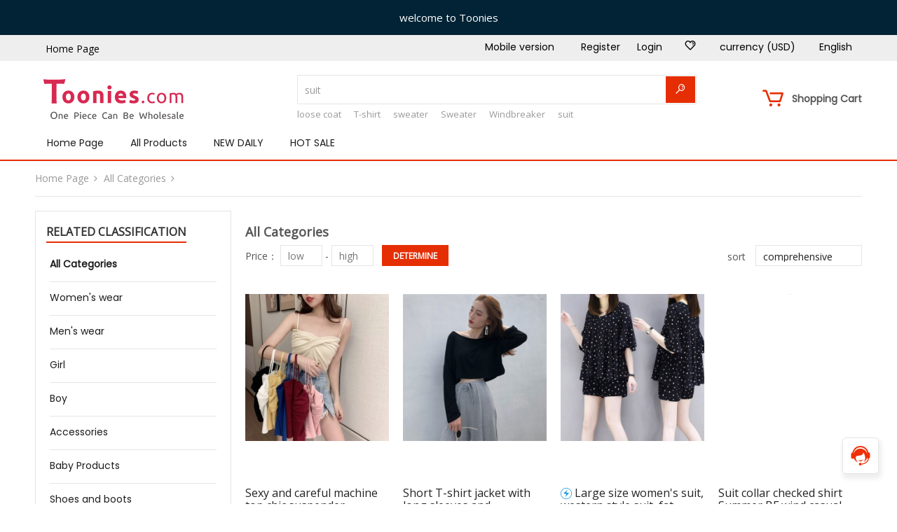

--- FILE ---
content_type: text/html; charset=utf-8
request_url: https://en.toonies.com/home/product/product_list.html?search_word=suit
body_size: 19187
content:

<!DOCTYPE html>
<html class="supports-js supports-no-touch supports-csstransforms supports-csstransforms3d supports-fontface supports-pointerevents" lang="en" style="height: 100%;">
<head>
	<meta http-equiv="Content-Type" content="text/html; charset=UTF-8">
	<meta name="viewport" content="width=device-width,initial-scale=1">
	<meta name="renderer" content="webkit">
	<meta http-equiv="X-UA-Compatible" content="IE=edge,chrome=1">
		
	<meta name="referrer" content="same-origin">
	

		<title>Toonies </title>
	<meta name="description" content="en.toonies.com">
	<meta name="keywords" content="en.toonies.com">
		<!--facebook share -->

	<meta name="og:url" content="https://en.toonies.com/home/product/product_list.html?search_word=suit">

	<meta name="og:description" content="en.toonies.com">

	
	<!-- Fonts --> 
	<link href="https://fonts.googleapis.com/css?family=Open+Sans&display=swap" rel="stylesheet">
	<link href="https://fonts.googleapis.com/css?family=Poppins" rel="stylesheet">

	<!-- CSS ================================================== -->
	<link href="/static/home/css/owl.carousel.min.css" rel="stylesheet" type="text/css" media="all">
	<link href="/static/home/css/font-awesome.min.css" rel="stylesheet" >
	<link href="/static/home/css/timber.scss.css" rel="stylesheet" type="text/css" media="all">
	<link href="/static/home/css/theme.scss.css" rel="stylesheet" type="text/css" media="all">
	<link href="/static/home/css/themepunch.revolution.css" rel="stylesheet" type="text/css" media="all">
	<link href="/static/home/css/megastore.scss.css?20211106" rel="stylesheet" type="text/css" media="all">
	<link href="/static/home/css/slick.css" rel="stylesheet" type="text/css" media="all">
	<link href="/static/home/css/rating.css" rel="stylesheet" type="text/css" media="all">

	<!-- JS ================================================== -->
	<script src="/static/home/js/jquery.min.js" type="text/javascript"></script>
	<script src="/static/home/js/jquery-ui.min.js" type="text/javascript"></script>
	<script src="/static/home/js/jquery.fancybox.min.js" type="text/javascript"></script>
	<script src="/static/home/js/modernizr.min.js" type="text/javascript"></script>
	<script src="/static/home/js/jquery.easytabs.min.js" type="text/javascript"></script>
	<script src="/static/home/js/jquery-shuffle.js" type="text/javascript"></script>
	<script src="/static/home/js/owl.carousel.min.js" type="text/javascript"></script>
	<script src="/static/home/js/jquery.themepunch.plugins.min.js" type="text/javascript"></script>
	<script src="/static/home/js/jquery.themepunch.revolution.min.js" type="text/javascript"></script>
	<script src="/static/home/js/jquery.countdown.plugins.js" type="text/javascript"></script>
	<script src="/static/home/js/jquery.countdown.js" type="text/javascript"></script>
	<script src="/static/home/js/slick.min.js" type="text/javascript"></script>
	<script src="/static/home/js/jquery.elevateZoom-3.0.8.min.js" type="text/javascript"></script>
	<script src="/static/plugs/layer-v3.1.1/layer/layer.js" type="text/javascript"></script>
	<script src="/static/home/js/tada.js?211012" type="text/javascript"></script>
	<script type="text/javascript" src="/static/js/base64.js"></script>
	<script type="text/javascript" src="/home/product/lang_js"></script>
	<script src="/static/plugs/jquery_lazyload/jquery.lazyload.js?v=1.9.1"></script>
</head>



<script>
	window.is_login = Boolean(0);
	window.web_conf = {
		'currency':'USD',
		'currency_symbol':'$',
		'lang':'en-us',
	};
</script>
<script>
	//layer提示弹窗
	function tips_err(msg, func){
		layer.msg( msg,{icon: 2}, function(){
			if (typeof func == 'function') {
				func();
			}else if(typeof func == 'string' && func.indexOf('/') > -1) {
				window.location.href = func;
			}else if(typeof func == 'string' && func=='cur_page') {
				window.location.href = window.location.href;
			}
		});
	}
	function tips_suc(msg, func){
		layer.msg( msg,{icon: 1}, function(){
			if (typeof func == 'function') {
				func();
			}else if(typeof func == 'string' && func.indexOf('/') > -1) {
				window.location.href = func;
			}else if(typeof func == 'string' && func=='cur_page') {
				window.location.href = window.location.href;
			}
		});
	}

	//表单提交
	function submitForm(self){
        var obj = {};
        self.find(':input,select').each(function () {
            var name = this.name, type = this.type;
            if(!name.length) {
                return;
            }
            if(type=="hidden") type = "text";
            if(type=="file") {
                return;
            }
            switch(type) {
                case "radio":      //单选框
                    if(this.checked == true) obj[name] = $(this).val();
                    break;
                case "checkbox":    //复选框数组
                    if(!this.checked)
                        break;

                    if(obj[name]) {
                        if ($.isArray(obj[name]))
                            obj[name].push($(this).val());
                        else
                            obj[name] = [obj[name],$(this).val()];
                    }else{
                        obj[name] = $(this).val();
                    }

                    break;
                case "text":
                    if(!obj[name]) {	//单输入框
                        obj[name] = $(this).val();
                    }
                    else if(obj[name] && !jQuery.isArray(obj[name])) {	//输入框数组
                        var k = obj[name];
                        obj[name] = [k];
                    }
                    jQuery.isArray(obj[name])&&obj[name].push($(this).val());
                    break;
                default:    //其它
                    obj[name] = $(this).val();
            }
        });
        return obj;

    }
</script>
<style>
	.layui-layer-btn  .layui-layer-btn0{
		background: #E62E04;
		border-color: #E62E04;
	}
	ul, li, ol {
	    list-style: none;
	}
	.ui-btn {
	    border: 1px solid transparent;
	    background: #E62E04;
	    color: #ffffff;
	    cursor: pointer;
	    display: inline-block;
	    padding: 0 10px;
	    border-radius: 2px;
	    -webkit-border-radius: 2px;
	    -moz-border-radius: 2px;
	    text-align: center;
		height: 28px;
		line-height: 28px;
	}
	.ui-btn:hover{color:#fff !important;}
</style>

<style type="text/css">
#html-section-header .topheader .right-area li{
	height: 37px;
}
	.header-mobile .submenu-mobile {
    min-width: 100%;
    color: #727272;
    position: absolute;
    left: -1px;
    top: 35px;
    padding: 10px 0;
    background: #ffffff;
    display: none;
    text-align: center;
    border: 1px solid #e5e5e5;
    border-top-color: #ffffff;
    z-index: 51;
}

.header-currency .submenu-currency{
	display: none;
	position: absolute;
	 color: #727272;
    position: absolute;
    left: -1px;
    top: 35px;
    padding: 10px 0;
    background: #ffffff;
 
    text-align: center;
    border: 1px solid #e5e5e5;
    border-top-color: #ffffff;
    z-index: 51;
	/*width:100%;*/

}
.header-currency .submenu-currency a:nth-child(odd) {
    border-right: 1px solid #727272;
}
.header-currency .submenu-currency a{
    text-align: left;
 	padding-right: 25px;
 	padding-left: 8px;
 	position: relative;
    width: 50%;
    box-sizing: border-box;
    float: left;
    white-space: nowrap;
    height: 28px;
    line-height: 28px;

}
.header-currency .submenu-currency .active_currency:before,.header-lang .submenu-lang .active:before{content:'';position:absolute;background:url(/static/home/images/common/TB1VfuYjOqAXuNjy1XdXXaYcVXa-12-10.svg) no-repeat center;width:10px;height:8px;right:10px;top:10px}
.header-currency{
	    min-width: 140px;
    text-align: center;
}
.header-currency:hover .submenu-currency,.header-lang:hover .submenu-lang{
	display: block;

}
.header-currency:hover,.header-lang:hover{
	background:#fff;
}

.header-lang .submenu-lang{
	display: none;
	/*display: block;*/
	position: absolute;
	 color: #727272;
    position: absolute;
    left: -1px;
    top: 35px;
    padding: 10px 0;
    background: #ffffff;
 
    text-align: center;
    border: 1px solid #e5e5e5;
    border-top-color: #ffffff;
    z-index: 51;
	/*width:100%;*/

}
.header-lang .submenu-lang a{
    text-align: left;
 	padding-right: 25px;
 	padding-left: 8px;
 	position: relative;
	display: block; 	
    box-sizing: border-box;
    white-space: nowrap;
    height: 28px;
    line-height: 28px;

}


</style>
<body id="megastore-red" class="megastore template-index" style="position: relative; min-height: 100%; top: 0px;">
<div id="PageContainer" class="is-moved-by-drawer">
	<header class="">
		<div id="html-section-header" class="html-section">
			<div class="topinfom small--hide">
				<div class="topinfo-text" style="background-color:#cccccc">
					<div class="wrapper">
						<a href="javascript:;">welcome to Toonies</a>
					</div>
				</div>
			</div>
			<div class="topheader small--hide">
				<div class="wrapper">
					<div class="left-area">

						<div class="site-nav__item nav-qrcode">
							<div class="qrcode-title">
								<a href="/">
									Home Page								</a>
							</div>
						</div>
					</div>
					<div class="right-area">
						<ul>

						

														<li class="site-nav__item wishlist_link header-mobile" style="width: 140px;text-align: center;">
								<a class="site-nav__link site-nav__link--icon   " href="https://tns-hk-oss-20200106.oss-cn-hongkong.aliyuncs.com/bsapp/en.toonies.com.apk" >
									Mobile version								</a>
								<div class="submenu-mobile">		                           
		                            <img class="img-mobile" src="" width="150px">
		                            <p><!-- 扫码下载安卓 -->Please use mobile browser to scan code and download android app</p>
		                        </div>
							</li>
							<script type="text/javascript">
								$(function(){
									$(".header-mobile").hover(function() {
										var src = 'https://www.toonies.cn/qrcode/create?data='+"https://tns-hk-oss-20200106.oss-cn-hongkong.aliyuncs.com/bsapp/en.toonies.com.apk";
										$('.img-mobile').attr('src',src);
										$('.submenu-mobile').show();
										
									}, function() {
										$('.submenu-mobile').hide();
									});
								})
							</script>
														<li class="customer-link site-nav__item">

								<a class="site-nav__link site-nav__link--icon js-login-modal" data-mfp-src="#LoginModal" data-tmp-type="register">
									<span class="text">Register</span>
								</a>
								&nbsp;&nbsp;&nbsp;&nbsp;
								<a class="site-nav__link site-nav__link--icon js-login-modal" data-mfp-src="#LoginModal"  data-tmp-type="login">
									<span class="text">Login</span>
								</a>

								<div id="LoginModal" class="mfp-hide" style="max-width: 500px;margin: 0 auto;">
									<div id="loginBox" class="loginLightbox">
										<!-- 登陆 s-->
										<div id="lightboxlogin">
											<form method="post" action="/home/login/do_login.html" id="customer_login" accept-charset="UTF-8">
												<input type="hidden" name="form_type" value="customer_login" />
												<input type="hidden" name="utf8" value="✓" />
												<div id="bodyBox">
													<h3>Login</h3>
													<label for="CustomerEmail" class="hidden-label">mailbox</label>
													<input type="email" name="customer[email]" id="CustomerEmail" class="input-full" placeholder="mailbox">

													<label for="CustomerPassword" class="hidden-label">password</label>
													<input type="password" value="" name="customer[password]" id="CustomerPassword" class="input-full" placeholder="password">

													<input type="submit" class="btn btn2 btn--full" value="Login">
													<div class="clearfix">
														<p class="forgot"><a href="#recover" onclick="showRecoverPasswordForm();return false;" id="RecoverPassword">Forget the password?</a></p>
														<p class="create"><a href="#create_accountBox" onclick="showCreateAccountForm();return false;" id="CreateAccountPassword">Create an account</a></p>
													</div>

													<div class="oauth_box">
														<p>——— Quick access ———</p>
														 <div>
															 <!-- <a href="/home/login/facebook.html" class="oauth_item oauth_facebook" >
																 <img src="/static/home/images/oauth_platform_facebook.png" alt="Facebook">
															 </a> -->
															 <a href="/home/login/google.html"  class="oauth_item oauth_google" >
																 <img src="/static/home/images/oauth_platform_google.png" alt="Google">
															 </a>
															 <a href="/home/login/line.html"  class="oauth_item oauth_line" >
																 <img src="/static/home/images/oauth_platform_line_01.png" alt="Line">
															 </a>
															 <!-- <a href="https://web.towebsite.cn/home/login/naver?domain=https://en.toonies.com"  class="oauth_item oauth_line" >
																 <img src="/static/home/images/common/naver48.png" alt="Naver">
															 </a> -->
														 </div>
													</div>
												</div>
											</form>
										</div>
										<!-- 登陆 e-->
										<!-- 找会密码 s-->
										<div id="recover-password" style="display:none;">
											<h3> Reset your password </h3>
											<p class="note">We will send you an email to reset your password.</p>
											<form id="recover_customer_password" method="post" action="/home/login/findpwd_email.html" accept-charset="UTF-8">
												<input type="hidden" name="form_type" value="recover_customer_password" />
												<input type="hidden" name="utf8" value="✓" />
												<p>
													<label for="recover-email" class="label">mailbox</label>
												</p>
												<input type="email" value="" size="30" name="email" id="recover-email" class="text" placeholder=""/>
												<div class="action_bottom">
													<p>
														<input class="btn btn2" type="submit" value="Submit" />
													</p>
													<p>
														<a class="btn--secondary back btn--full" href="#" onclick="hideRecoverPasswordForm();return false;">cancel</a>
													</p>
												</div>
											</form>
										</div>
										<!-- 找会密码 e-->
										<!-- 注册账号 s-->
										<style>
											.form-vertical .tp-reg-code > .input-full{
												width: 70%;
												float: left;
											}
											.form-vertical .tp-reg-code > .verify_btn{

											}

											.btn-getcode{


												background: #E62E04;
												display: inline-block;
												vertical-align: middle;
												box-sizing: border-box;
												line-height: 38px;
												float: right;
												text-align: center;
												font-size: 14px;
												width: 30%;
												height: 39px;
												cursor: pointer;
												border: 1px solid #e5e5e5;
												border-left: 0;

												color: #fff;
											}
											.btn-getcode span{
												color: #ffff;

											}

											.btn-getcode b{
												color: #ffff;
											}

											.btn-getcode.disabled {
												background: #ccc;
												cursor: not-allowed;
											}
											.btn-getcode.disabled span{
												display: none;
											}
										</style>
										<div id="create_accountBox" style="display:none;">
											<h3> Register</h3>
											<div class="form-vertical">
												<form method="post" action="/home/login/do_register.html" id="create_customer" accept-charset="UTF-8">
													<input type="hidden" name="form_type" value="create_customer" />
													<input type="hidden" name="utf8" value="✓" />
													<label for="FirstName" class="hidden-label">name</label>
													<input type="text" name="customer[first_name]" id="FirstName" class="input-full" placeholder="name">
													<label for="LastName" class="hidden-label">lastname</label>
													<input type="text" name="customer[last_name]" id="LastName" class="input-full" placeholder="lastname">
													<label for="Email2" class="hidden-label">mailbox</label>
													<input type="email" name="customer[email]" id="Email2" class="input-full" placeholder="mailbox">
													<label for="CreatePassword" class="hidden-label">password</label>
													<input type="password" name="customer[password]" id="CreatePassword" class="input-full" placeholder="password">
													<div class="tp-reg-code">
														<input type="text" name="customer[verify_code]" id="CreateCode" class="input-full" placeholder="Verification Code">
														<a href="javascript:;" id="send-sms"  class="js-get_code btn-getcode" suc-tips="The verification code has been sent to the mailbox"><span>send out</span> <b style="display: none;">60s</b></a>
													</div>
													<p>
														<input type="submit" value="establish" class="btn btn2 btn--full">
													</p>
													<p><span><a class="btn--secondary btn--full" href="#" onclick="hideRecoverPasswordForm();return false;">cancel</a></span></p>
													<div class="oauth_box">
														<p>——— Quick access ———</p>
														<div>
															<!-- <a href="/home/login/facebook.html" class="oauth_item oauth_facebook" >
																<img src="/static/home/images/oauth_platform_facebook.png" alt="Facebook">
															</a> -->
															<a href="/home/login/google.html"  class="oauth_item oauth_google" >
																<img src="/static/home/images/oauth_platform_google.png" alt="Google">
															</a>
															<a href="/home/login/line.html"  class="oauth_item oauth_line" >
																<img src="/static/home/images/oauth_platform_line_01.png" alt="Line">
															</a>
															<!-- <a href="https://web.towebsite.cn/home/login/naver?domain=https://en.toonies.com"  class="oauth_item oauth_line" >
																<img src="/static/home/images/common/naver48.png" alt="Naver">
															</a> -->
														</div>
													</div>
												</form>
											</div>
										</div>
										<!-- 注册账号 e-->
										<script>

											//验证码
											var sms_counts = 60;
											$('#send-sms').on('click',function(){
												var send_obj = $(this);
												var form_obj = $('#create_customer');
												if (sms_counts == 60) {
													var post_obj =  {
														'email': form_obj.find('[name="customer[email]"]').val(),
													};
												/*	var email_reg = /^([a-zA-Z0-9]+[_|\_|\.]?)*[a-zA-Z0-9]+@([a-zA-Z0-9]+[_|\_|\.]?)*[a-zA-Z0-9]+\.[a-zA-Z]{2,3}$/;
													if (!post_obj['email'] || !email_reg.test(post_obj['email'])){
														//提示层
														tips_err($('[name="email"]').attr('placeholder'))
														return false;
													}*/
													var loadd_index = layer.load(1, {
														shade: [0.1,'#fff'] //0.1透明度的白色背景
													});

													var dom = $(this);
													$.post("/home/login/r_mail.html",post_obj,function(data){
														layer.close(loadd_index);
														if (data.status) {
															settime($('#send-sms'));

															tips_suc(send_obj.attr('suc-tips') );
														}else{
															tips_err(data.msg);
														}
													}, 'json');
												}
											});
											function settime(jq_obj){

												if(sms_counts == 0) {
													jq_obj.attr('disabled', false);
													jq_obj.removeClass('disabled');
													jq_obj.find('b').hide();

													sms_counts = 60;
													return false;
												} else {
													jq_obj.find('b').show();
													jq_obj.attr('disabled', true);
													jq_obj.addClass('disabled');
													jq_obj.find('b').text(sms_counts + 's');

													sms_counts--;
												}
												setTimeout(function() {
													settime(jq_obj);
												}, 1000);
											}
											function showRecoverPasswordForm() {
												$('#recover-password').css("display", 'block');
												$('#lightboxlogin').css("display", 'none');
												$('#create_accountBox').css("display", 'none');
											}

											function hideRecoverPasswordForm() {
												$('#recover-password').css("display", 'none');
												$('#lightboxlogin').css("display", 'block');
												$('#create_accountBox').css("display", 'none');
											}

											function showCreateAccountForm() {
												$('#recover-password').css("display", 'none');
												$('#lightboxlogin').css("display", 'none');
												$('#create_accountBox').css("display", 'block');
											}

											$(function() {


												function login_msg(form_obj,msg, type) {
													var dom = form_obj.find('.tp_form_tips');
													if (dom.length < 1) {
														form_obj.append('<p class="tp_form_tips"></p>');
														dom = form_obj.find('.tp_form_tips');
													}
													dom.text(msg);
													if (type =='err') {
														dom.css({'text-align':'left', 'color':'red'});
													}else if(type =='suc'){
														dom.css({'text-align':'left', 'color':'green'});
													}else if (type == 'remove') {
														dom.remove();
													}


												}

												//登陆
												$('#customer_login').submit(function () {
													var  form_obj = $(this);
													var url = form_obj.attr('action');
													var post_obj = {

														'email': form_obj.find('input[name="customer[email]"]').val(),
														'password': form_obj.find('input[name="customer[password]"]').val(),
													};
													var loadd_index = layer.load(1, {
														shade: [0.1,'#fff'] //0.1透明度的白色背景
													});
													$.post(url,post_obj,function (r) {
														layer.close(loadd_index);
														if (r.status) {
															window.location.href= window.location.href;
														} else {
															tips_err(r.msg);
															// login_msg(form_obj,r.msg,'err');
														}
													},'json');

													return false;
												});
												//注册
												$('#create_customer').submit(function () {
													var  form_obj = $(this);
													var url = form_obj.attr('action');
													var post_obj = {
														'first_name': form_obj.find('input[name="customer[first_name]"]').val(),
														'last_name': form_obj.find('input[name="customer[last_name]"]').val(),
														'email': form_obj.find('input[name="customer[email]"]').val(),
														'password': form_obj.find('input[name="customer[password]"]').val(),
														'verify_code': form_obj.find('input[name="customer[verify_code]"]').val(),
													};
													var loadd_index = layer.load(1, {
														shade: [0.1,'#fff'] //0.1透明度的白色背景
													});
													$.post(url,post_obj,function (r) {
														layer.close(loadd_index);
														if (r.status) {
														/*	login_msg(form_obj,r.msg,'suc');
															login_msg(form_obj,r.msg,'remove');
															*/
															$('#customer_login').find('input[name="customer[email]"]').val(post_obj.email);
															$('#customer_login').find('input[name="customer[password]"]').val('');

															tips_suc(r.msg,function(){
																hideRecoverPasswordForm();
															});

														} else {
															tips_err(r.msg);
															// login_msg(form_obj,r.msg,'err');
														}
													},'json');
													return false;
												});



												//找回密码
												$('#recover_customer_password').submit(function () {
													var  form_obj = $(this);
													var url = form_obj.attr('action');
													var post_obj = {
														'email': form_obj.find('input[name="email"]').val(),
													};
													var loadd_index = layer.load(1, {
														shade: [0.1,'#fff'] //0.1透明度的白色背景
													});
													$.post(url,post_obj,function (r) {
														layer.close(loadd_index);
														if (r.status) {
															login_msg(form_obj,r.msg,'suc');
															// tips_suc(r.msg,'cur_page');
														} else {
															login_msg(form_obj,r.msg,'err');
														}
													},'json');
													return false;
												});

											});

										</script>
									</div>
									<button title="Close (Esc)" type="button" class="mfp-close">×</button>
								</div>
							</li>
											<!--			<li class="site-nav__item compare_link">
								<a href="./page-compare.html"><i class="fa fa-refresh" aria-hidden="true" title="Compare"></i></a>
							</li>-->
							<li class="site-nav__item wishlist_link">
																	<a href="javascript:;" class="js-login-modal" data-mfp-src="#LoginModal"><i class="fa fa-heart-o" aria-hidden="true" title="wishlish"></i></a>
															</li>
							<!-- 语言 币种s -->

							<li class="site-nav__item wishlist_link header-currency">
								<a class="site-nav__link site-nav__link--icon   " href="javascript:void(0)" >
									currency (USD)
								</a>
								<div class="submenu-currency" style="">
																			<a href="javascript:void(0)" rel="CNY" class="">CNY</a>
																			<a href="javascript:void(0)" rel="IDR" class="">IDR</a>
																			<a href="javascript:void(0)" rel="MYR" class="">MYR</a>
																			<a href="javascript:void(0)" rel="PHP" class="">PHP</a>
																			<a href="javascript:void(0)" rel="SGD" class="">SGD</a>
																			<a href="javascript:void(0)" rel="THB" class="">THB</a>
																			<a href="javascript:void(0)" rel="TWD" class="">TWD</a>
																			<a href="javascript:void(0)" rel="VND" class="">VND</a>
																			<a href="javascript:void(0)" rel="USD" class="active_currency">USD</a>
																			<a href="javascript:void(0)" rel="BRL" class="">BRL</a>
																			<a href="javascript:void(0)" rel="JPY" class="">JPY</a>
																			<a href="javascript:void(0)" rel="KRW" class="">KRW</a>
																			<a href="javascript:void(0)" rel="MXN" class="">MXN</a>
																			<a href="javascript:void(0)" rel="COP" class="">COP</a>
																			<a href="javascript:void(0)" rel="CLP" class="">CLP</a>
																			<a href="javascript:void(0)" rel="EUR" class="">EUR</a>
																			<a href="javascript:void(0)" rel="PLN" class="">PLN</a>
																			<a href="javascript:void(0)" rel="AED" class="">AED</a>
																			<a href="javascript:void(0)" rel="INR" class="">INR</a>
																			<a href="javascript:void(0)" rel="RUB" class="">RUB</a>
																	
								</div>
							</li>

							<li class="site-nav__item wishlist_link header-lang" >
								<a class="site-nav__link site-nav__link--icon   " href="javascript:void(0)" >
									English								</a>
								<div class="submenu-lang" >
																			<a href="javascript:void(0)" rel="zh-cn" class="">简体中文</a>
																			<a href="javascript:void(0)" rel="zh-tw" class="">繁體中文</a>
																			<a href="javascript:void(0)" rel="en-us" class="active">English</a>
																			<a href="javascript:void(0)" rel="ja-jp" class="">日本語</a>
																			<a href="javascript:void(0)" rel="ko-kr" class="">한국어</a>
																	
								</div>
							</li>
							
							<script type="text/javascript">
								$(function(){

										function changeURLArg(url,arg,arg_val){
											var pattern=arg+'=([^&]*)';
											var replaceText=arg+'='+arg_val;
											if(url.match(pattern)){
												var tmp='/('+ arg+'=)([^&]*)/gi';
												tmp=url.replace(eval(tmp),replaceText);
												return tmp;
											}else{
												if(url.match('[\?]')){
													return url+'&'+replaceText;
												}else{
													return url+'?'+replaceText;
												}
											}
										}
										// 币种设置
								        $('.header-currency .submenu-currency  a').not($('.header-currency .submenu-currency  a.active_currency')).click(function(){
								            var lcode = $(this).attr('rel');
											var url= window.location.href;
											// url = window.location.origin;
											url = changeURLArg(url,'web_currency', lcode);
											window.location.href = url;
								        });
								        // 语言
								        $('.header-lang .submenu-lang  a').not($('.header-lang .submenu-lang  a.active')).click(function(){
								            var lcode = $(this).attr('rel');
											var url= window.location.href;
											// url = window.location.origin;
											url = changeURLArg(url,'lang', lcode);
											window.location.href = url;
								        });


								})
							</script>
							<!-- 语言 币种e -->

						</ul>
					</div>
				</div>
			</div>

			<div data-section-id="header" data-section-type="header-section" class="header-section">
				<div class="header-wrapper header-wrapper--over-hero">
					<div class="wrapper main-header-wrapper">
						<div class="grid--full grid--table">
							<!-- Mobile Button -->
							<div class="grid__item large--hide medium-down--one-quarter small--one-quarter nav-mobile">
								<div>
									<button type="button" class="icon-fallback-text site-nav__link js-drawer-open-left site-mobileNav-bar">
										<span class="icon icon-hamburger" aria-hidden="true"></span>
										<span class="fallback-text">Site navigation</span>
									</button>
								</div>
							</div>
							<!-- Mobile Logo -->
							<div class="grid__item large--hide medium-down--two-quarters small--two-quarters logo-mobile">
								<a href="/" class="site-header__logo-image">
									<img src="https://imghk1.tnscdn.com/bs_product_logo/sea_3/4de68483e947417c50f5bcc41ebf147b.png" alt="">
								</a>
							</div>
							<!-- Mobile Cart -->
							<div class="grid__item large--hide medium-down--one-quarter small--one-quarter cart-mobile">
								<div class="text-right">




									
									<a href="javascript:;" class="site-nav__link cart-link js-login-modal " data-mfp-src="#LoginModal" data-tmp-type="login">
											<span class="icon-fallback-text">
												<span class="icon icon-cart" aria-hidden="true"></span>
												<span class="fallback-text">Shopping Cart</span>
											</span>
										<span class="cart-link__bubble"></span>
									</a>
									
								</div>
							</div>
							<div class="mobileNav-search large--hide medium-down--one-whole small--one-whole">
								<form action="/home/product/product_list.html" method="get" class="input-group search-bar search-bar--drawer" role="search" style="position: relative;">
									<input type="search" name="search_word" value="suit" placeholder="Search for products" class="input-group-field" aria-label="Search for products" autocomplete="off">
									<span class="input-group-btn">
											<button type="submit" class="btn--secondary icon-fallback-text">
												<i class="icon-search" aria-hidden="true"></i>
												<span class="fallback-text">search</span>
											</button>
										</span>
								</form>
							</div>

							<!-- Desktop Header -->
							<div class="grid__item large--show medium-down--hide smal--hide">
								<div class="wrapper-middle">
									<!-- Logo -->
									<div class="grid__item large--three-tenths logo-wrapper">
										<a href="/" class="site-header__logo-image">
											<img style="padding-left: 12px;" src="https://imghk1.tnscdn.com/bs_product_logo/sea_3/4de68483e947417c50f5bcc41ebf147b.png" alt="">
										</a>
									</div>

									<!-- Search Box -->
									<div class="grid__item header-search large--five-tenths small--hide">
										<div class="header-search-inner">
											<form action="/home/product/product_list.html" method="get" class="input-group search-bar " role="search" style="position: relative;">

												<input type="search" name="search_word" value="suit" placeholder="Search for products" class="input-group-field" aria-label="Search for products" autocomplete="off">
												<span class="input-group-btn">
														<button type="submit" class=" icon-fallback-text">
															<i class="icon-search" aria-hidden="true"></i>
															<span class="fallback-text">search</span>
														</button>
													</span>
												<ul class="search-results" style="position: absolute; left: 0px; top: 40px; display: none;"></ul>
											</form>

											<div class="header-search-suggestion">
												<ul class="grid__link">
																										<li>
														<a href="/home/product/product_list.html?search_word=loose coat"><span>loose coat</span></a>
													</li>
																										<li>
														<a href="/home/product/product_list.html?search_word=T-shirt"><span>T-shirt</span></a>
													</li>
																										<li>
														<a href="/home/product/product_list.html?search_word=sweater"><span>sweater</span></a>
													</li>
																										<li>
														<a href="/home/product/product_list.html?search_word=Sweater"><span>Sweater</span></a>
													</li>
																										<li>
														<a href="/home/product/product_list.html?search_word=Windbreaker"><span>Windbreaker</span></a>
													</li>
																										<li>
														<a href="/home/product/product_list.html?search_word=suit"><span>suit</span></a>
													</li>
																																						</ul>

											</div>
										</div>
									</div>

									<!-- Cart --> 
									<div class="grid__item header-cart large--two-tenths small--hide">
										<div class="cart-link site-nav__item">



											<a href="/home/order/cart.html" class="site-nav__link site-nav__link--icon " aria-controls="CartDrawer" aria-expanded="false">
												<div class="icon-fallback-text">
													<div class="left-block">
														<i class="fa fa-shopping-basket" aria-hidden="true"></i>
														<span class="cart-link__bubble hide js-mycart_count ">0</span>

													</div>
													<div class="right-block">
														<div class="text1">Shopping Cart</div>
													</div>
												</div>
											</a>





										</div>
									</div>
								</div>
							</div>
						</div>
					</div>
				</div>
			</div>
		</div>
	</header>
	<nav class="menu-navigation">
		<div class="navigation-bar menu-bar">
			<div class="wrapper wrapper-allcoll">
				<div id="html-section-navigation" class="html-section">
					<div data-section-id="navigation" data-section-type="horizontal-menu-section">
						<div class="grid--full grid--table">
							<div class="horizontal-menu desktop-menu medium-down--hide" style="">
								<ul class="site-nav site-nav--init" id="AccessibleNav">

									<li class="site-nav__item " data-url="/" data-d="active">
										<a href="/" class="site-nav__link ">
											<span>Home Page</span>
										</a>
									</li>
									<li class="site-nav__item active" data-url="/" data-d="active">
										<a href="/home/product/product_list.html" class="site-nav__link">
											<span>All Products</span>
										</a>
									</li>
									<li class="site-nav__item " data-url="/" data-d="active">
										<a href="/home/product/product_day_new.html" class="site-nav__link">
											<span>NEW DAILY</span>
										</a>
									</li>
									<li class="site-nav__item " data-url="/" data-d="active">
										<a href="/home/product/product_hot.html" class="site-nav__link">
											<span>HOT SALE</span>
										</a>
									</li>
									

								</ul>
							</div>
							<div class="horizontal-menu mobile-menu large--hide">
								<div id="MobileNav" class="mobileNav-left">
									<div class="mobileNav-header">
										<div class="mobileNav-close">
											<button type="button" class="icon-fallback-text mobileNav-icon-close">
												<span class="icon icon-x" aria-hidden="true"></span>
												<span class="fallback-text">Close menu</span>
											</button>
										</div>
									</div>
									<div class="mobileNav-menu">
										<ul class="mobileNav-nav">
											<li class="mobile-nav__item active" data-url="/">
												<a href="/" class="site-nav__link ">
													<span>Home Page</span>
												</a>
											</li>
											<li class="mobile-nav__item active" data-url="/">
												<a href="/home/product/product_list.html" class="site-nav__link">
													<span>All Products</span>
												</a>
											</li>

											<li class="mobile-nav__item active" data-url="/">
												<a href="/home/product/product_day_new.html" class="site-nav__link ">
													<span>NEW DAILY</span>
												</a>
											</li>
											<li class="mobile-nav__item active" data-url="/">
												<a href="/home/product/product_hot.html" class="site-nav__link ">
													<span>HOT SALE</span>
												</a>
											</li>

											




										</ul>
									</div>
									<div class="mobileNav-information">


										
											<div class="mobileNav__item  js-login-modal" data-mfp-src="#LoginModal" data-tmp-type="register">
												<a href="javascript:;">Register</a>
											</div>
											<div class="mobileNav__item  js-login-modal" data-mfp-src="#LoginModal" data-tmp-type="login">
												<a href="javascript:;">Login</a>
											</div>
										

									</div>
								</div>
							</div>
						</div>
					</div>
				</div>
			</div>
		</div>
	</nav>
 

<style>

	 .sb-content.all-collections li:first-child{
		padding-left: 0;

	}
	.sb-content.all-collections li:first-child a{
		font-weight: bold;
	}

	.collection-toolbar .collection-price > input[type="text"]{
		background: #fff;
		height: 30px;
		padding: 5px 10px;
		width: 60px;
	}
	.collection-toolbar .collection-price .btn{
		height: 30px;
		line-height: 21px;
		vertical-align: bottom;
		padding: 0 15px;
		margin-left: 8px;
	}
	.group_sidebar .sb-wrapper .sb-content.all-collections li a{
		white-space: nowrap;
		text-overflow: ellipsis;
		overflow: hidden;
		word-break: break-all;
		display: inline-block;
		width: 100%;
	}
	.tp-empty-tips{
		font-size: 14px;
		text-align: center;
		margin: 0 auto;
		padding-bottom: 30px;
	}
	.tp-empty-tips .tp-tips-txt{
		background: #eee;
		line-height: 30px;
		display: inline-block;
		padding: 0 15px;
	}
	.tp-empty-tips i.fa{
		color: #E62E04;
	}
	.products-area .grid-view-item{
		margin-bottom: 0;
	}
	.product_sale_num{
		width: 40%;
		display: inline-block;
		text-align: right;
	}
	.product-price__price{
		width: 56%;
		display: inline-block;
		text-align: left;
		color: #e62e04!important;
		font-size: 20px!important;
		
	}
	.grid-view-item .grid-view-item__meta {
	    margin-bottom: 6px;	   
	    width: auto;
	    padding: 0;
	}
</style>
<main class="main-content">
	<div class="mobile-allcoll small--show large--hide">
		<div class="wrap_allcoll grid__item small--one-whole">
			
		</div>
	</div>
	<div id="html-section-collection-template" class="html-section">
		<div id="CollectionSection" class="collection-left" data-section-id="collection-template" data-section-type="collection-template" data-grid-type="4">
			<header class="section-header wrapper-breadcrumb">
				<div class="wrapper">
					<nav class="breadcrumb" role="navigation" aria-label="breadcrumbs">
						<a href="/" title="Back to the frontpage">
							Home Page</a>
						<span aria-hidden="true"><i class="fa fa-angle-right" aria-hidden="true"></i></span>
						<a href="/home/product/product_list.html" title="Back to the frontpage">All Categories</a>
						<span aria-hidden="true"><i class="fa fa-angle-right" aria-hidden="true"></i></span>

						

					</nav>
				</div>
			</header>
			<section id="collection_content">
				<div class="wrapper">
					<div class="grid--rev collayout-left" id="collection">
						<div class="grid__item large--three-quarters">
							<!--			<section class="section-image">
                                            <img src="/static/home/images/banner-cate.png" alt="">
                                        </section>--> 
							<form action="" id="product_form">
								<input type="hidden" name="cid1" value="0">
								<input type="hidden" name="search_word" value="suit">
								<input type="hidden" name="page" value="1">


							<section class="collection-toolbar">
								<h3 class="collection-title">
									All Categories									

								</h3>
								<div class="toolbar-left">
									<div class="collection-price">
										<label>Price：</label>
										<input type="text" name="min_price" placeholder="low" height="100%" autocomplete="off" value=""> -
										<input type="text" name="max_price" placeholder="high" height="100%" autocomplete="off" value="">

										<button class="btn" type="submit">determine</button>

									</div>
								</div>
								<div class="toolbar-right">

									<div class="collection-sort">
										<label for="SortBy">sort</label>
										<select name="sort_by" id="SortBy">
											<option value="score_desc" selected>comprehensive</option>
											<option value="best_selling" >By sales</option>
											<option value="date_desc" >By new product</option>
											<option value="price_asc" >Ascending by price</option>
											<option value="price_desc"  >Descending by price</option>
										</select>
									</div>
								</div>
							</section>

							</form>
							<!-- 商品列表 s-->
							<section class="products-area pull-vendor grid-uniform grid-uniform-category ">

																
								<div class="grid-element grid__item medium-up--one-quarter one-quarter">
									<div class="grid-view-item ">
										<div class="grid-normal-display">
											<div class="grid__image product-image">
												<a target="_blank" class="grid-view-item__link" href="/home/product/item.html?id=114074">
													<img class="grid-view-item__image lazy" style="height: auto;max-width: 210px;" data-original="https://imghk1.tnscdn.com/2b77ca3359014009a758499868a1967c.jpg?x-oss-process=image/resize,w_240,h_240"  alt="Sexy and careful machine top chic suspender women's suit with sleeveless knitting bottoming vest and net red outside">
												</a>
												<div class="product-label">

												</div>
											</div>
											<div class="quickbuy">
												<div class="product-ajax-quickbuy in-stock hidden-xs hidden-sm">
													<div class="effect-ajax-cart">

															<div class="product-single__add-to-cart">
																<a target="_blank" href="/home/product/item.html?id=114074">
																<button type="submit" name="add" class="btn AddToCart">
																			<span class="AddToCartText">
																				Buy now																			</span>
																</button>
																</a>
															</div>

													</div>
												</div>
											</div>
										</div>
										<div class="group-information style-">

											<div class="h4 grid-view-item__title"><a target="_blank" href="/home/product/item.html?id=114074">Sexy and careful machine top chic suspender women's suit with sleeveless knitting bottoming vest and net red outside</a></div>
											<div class="price-and-ship">
												<div class="grid-view-item__meta grid__item large--three-quarters">

													<span class="product-price__price product-price__sale">
														<font style="font-size: 0.26rem;">$ </font>1.60														
													</span>
													<span class="product_sale_num">Sold 622</span>
												</div>
											</div>
											<div class="group-functions">
												<div class="rating-star grid__item one-half">
																													<span class="spr-badge" data-rating="5">
																<span class="spr-starrating spr-badge-starrating" title="score">
																																		<i class="spr-icon spr-icon-star"></i>
																																		<i class="spr-icon spr-icon-star"></i>
																																		<i class="spr-icon spr-icon-star"></i>
																																		<i class="spr-icon spr-icon-star"></i>
																																		<i class="spr-icon spr-icon-star"></i>
																																	</span>
															</span>
												</div>
												<ul class="action-button grid__item one-half">
													<li class="button-wishlist">
														<a class="wish-list wlc wl-1559290471878 " data-wishlistid="1559290471878" data-id="114074" data-url="/home/product/add_wish.html"  title="Join the wish list"><span class=""><i class="fa fa-heart-o"></i>&nbsp;&nbsp;</span></a>
													</li>
												</ul>
											</div>
										</div>
									</div>
								</div>
																
								<div class="grid-element grid__item medium-up--one-quarter one-quarter">
									<div class="grid-view-item ">
										<div class="grid-normal-display">
											<div class="grid__image product-image">
												<a target="_blank" class="grid-view-item__link" href="/home/product/item.html?id=204992">
													<img class="grid-view-item__image lazy" style="height: auto;max-width: 210px;" data-original="https://imghk1.tnscdn.com/main/20210916/54845910b0ead157117632ccc4200e77.jpg?x-oss-process=image/resize,w_240,h_240"  alt="Short T-shirt jacket with long sleeves and sunscreen suit">
												</a>
												<div class="product-label">

												</div>
											</div>
											<div class="quickbuy">
												<div class="product-ajax-quickbuy in-stock hidden-xs hidden-sm">
													<div class="effect-ajax-cart">

															<div class="product-single__add-to-cart">
																<a target="_blank" href="/home/product/item.html?id=204992">
																<button type="submit" name="add" class="btn AddToCart">
																			<span class="AddToCartText">
																				Buy now																			</span>
																</button>
																</a>
															</div>

													</div>
												</div>
											</div>
										</div>
										<div class="group-information style-">

											<div class="h4 grid-view-item__title"><a target="_blank" href="/home/product/item.html?id=204992">Short T-shirt jacket with long sleeves and sunscreen suit</a></div>
											<div class="price-and-ship">
												<div class="grid-view-item__meta grid__item large--three-quarters">

													<span class="product-price__price product-price__sale">
														<font style="font-size: 0.26rem;">$ </font>4.00														
													</span>
													<span class="product_sale_num">Sold 1.07k</span>
												</div>
											</div>
											<div class="group-functions">
												<div class="rating-star grid__item one-half">
																													<span class="spr-badge" data-rating="5">
																<span class="spr-starrating spr-badge-starrating" title="score">
																																		<i class="spr-icon spr-icon-star"></i>
																																		<i class="spr-icon spr-icon-star"></i>
																																		<i class="spr-icon spr-icon-star"></i>
																																		<i class="spr-icon spr-icon-star"></i>
																																		<i class="spr-icon spr-icon-star"></i>
																																	</span>
															</span>
												</div>
												<ul class="action-button grid__item one-half">
													<li class="button-wishlist">
														<a class="wish-list wlc wl-1559290471878 " data-wishlistid="1559290471878" data-id="204992" data-url="/home/product/add_wish.html"  title="Join the wish list"><span class=""><i class="fa fa-heart-o"></i>&nbsp;&nbsp;</span></a>
													</li>
												</ul>
											</div>
										</div>
									</div>
								</div>
																
								<div class="grid-element grid__item medium-up--one-quarter one-quarter">
									<div class="grid-view-item ">
										<div class="grid-normal-display">
											<div class="grid__image product-image">
												<a target="_blank" class="grid-view-item__link" href="/home/product/item.html?id=247662">
													<img class="grid-view-item__image lazy" style="height: auto;max-width: 210px;" data-original="https://imghk1.tnscdn.com/main/20210910/0b55c7137ee4cade68eee2a19edff25e.jpg?x-oss-process=image/resize,w_240,h_240"  alt="Large size women's suit, western style suit, fat summer suit, new Korean version, belly covering fashion, leisure shorts, two-piece set">
												</a>
												<div class="product-label">

												</div>
											</div>
											<div class="quickbuy">
												<div class="product-ajax-quickbuy in-stock hidden-xs hidden-sm">
													<div class="effect-ajax-cart">

															<div class="product-single__add-to-cart">
																<a target="_blank" href="/home/product/item.html?id=247662">
																<button type="submit" name="add" class="btn AddToCart">
																			<span class="AddToCartText">
																				Buy now																			</span>
																</button>
																</a>
															</div>

													</div>
												</div>
											</div>
										</div>
										<div class="group-information style-">

											<div class="h4 grid-view-item__title"><a target="_blank" href="/home/product/item.html?id=247662">												<small class="t-pro-icon" title="The average delivery time is less than 15 hours">
													<img src="/static/home/images/lightning_f.png" >
												</small>
												Large size women's suit, western style suit, fat summer suit, new Korean version, belly covering fashion, leisure shorts, two-piece set</a></div>
											<div class="price-and-ship">
												<div class="grid-view-item__meta grid__item large--three-quarters">

													<span class="product-price__price product-price__sale">
														<font style="font-size: 0.26rem;">$ </font>2.70														
													</span>
													<span class="product_sale_num">Sold 667</span>
												</div>
											</div>
											<div class="group-functions">
												<div class="rating-star grid__item one-half">
																													<span class="spr-badge" data-rating="5">
																<span class="spr-starrating spr-badge-starrating" title="score">
																																		<i class="spr-icon spr-icon-star"></i>
																																		<i class="spr-icon spr-icon-star"></i>
																																		<i class="spr-icon spr-icon-star"></i>
																																		<i class="spr-icon spr-icon-star"></i>
																																		<i class="spr-icon spr-icon-star"></i>
																																	</span>
															</span>
												</div>
												<ul class="action-button grid__item one-half">
													<li class="button-wishlist">
														<a class="wish-list wlc wl-1559290471878 " data-wishlistid="1559290471878" data-id="247662" data-url="/home/product/add_wish.html"  title="Join the wish list"><span class=""><i class="fa fa-heart-o"></i>&nbsp;&nbsp;</span></a>
													</li>
												</ul>
											</div>
										</div>
									</div>
								</div>
																
								<div class="grid-element grid__item medium-up--one-quarter one-quarter">
									<div class="grid-view-item ">
										<div class="grid-normal-display">
											<div class="grid__image product-image">
												<a target="_blank" class="grid-view-item__link" href="/home/product/item.html?id=206657">
													<img class="grid-view-item__image lazy" style="height: auto;max-width: 210px;" data-original="https://imghk1.tnscdn.com/20210329/29507807b797b48d61ad7dfb9111a103.jpg?x-oss-process=image/resize,w_240,h_240"  alt="Suit collar checked shirt Summer BF wind casual short sleeve shirt for men">
												</a>
												<div class="product-label">

												</div>
											</div>
											<div class="quickbuy">
												<div class="product-ajax-quickbuy in-stock hidden-xs hidden-sm">
													<div class="effect-ajax-cart">

															<div class="product-single__add-to-cart">
																<a target="_blank" href="/home/product/item.html?id=206657">
																<button type="submit" name="add" class="btn AddToCart">
																			<span class="AddToCartText">
																				Buy now																			</span>
																</button>
																</a>
															</div>

													</div>
												</div>
											</div>
										</div>
										<div class="group-information style-">

											<div class="h4 grid-view-item__title"><a target="_blank" href="/home/product/item.html?id=206657">Suit collar checked shirt Summer BF wind casual short sleeve shirt for men</a></div>
											<div class="price-and-ship">
												<div class="grid-view-item__meta grid__item large--three-quarters">

													<span class="product-price__price product-price__sale">
														<font style="font-size: 0.26rem;">$ </font>8.40														
													</span>
													<span class="product_sale_num">Sold 1.86k</span>
												</div>
											</div>
											<div class="group-functions">
												<div class="rating-star grid__item one-half">
																													<span class="spr-badge" data-rating="5">
																<span class="spr-starrating spr-badge-starrating" title="score">
																																		<i class="spr-icon spr-icon-star"></i>
																																		<i class="spr-icon spr-icon-star"></i>
																																		<i class="spr-icon spr-icon-star"></i>
																																		<i class="spr-icon spr-icon-star"></i>
																																		<i class="spr-icon spr-icon-star"></i>
																																	</span>
															</span>
												</div>
												<ul class="action-button grid__item one-half">
													<li class="button-wishlist">
														<a class="wish-list wlc wl-1559290471878 " data-wishlistid="1559290471878" data-id="206657" data-url="/home/product/add_wish.html"  title="Join the wish list"><span class=""><i class="fa fa-heart-o"></i>&nbsp;&nbsp;</span></a>
													</li>
												</ul>
											</div>
										</div>
									</div>
								</div>
																
								<div class="grid-element grid__item medium-up--one-quarter one-quarter">
									<div class="grid-view-item ">
										<div class="grid-normal-display">
											<div class="grid__image product-image">
												<a target="_blank" class="grid-view-item__link" href="/home/product/item.html?id=213232">
													<img class="grid-view-item__image lazy" style="height: auto;max-width: 210px;" data-original="https://img.alicdn.com/bao/uploaded/i4/927195046/O1CN01r9w0991n974N9iKqq_!!927195046.jpg_240x240.jpg"  alt="Summer thin nine-cent trousers men's casual trousers men's suit pants young Korean version of slim trousers business trousers">
												</a>
												<div class="product-label">

												</div>
											</div>
											<div class="quickbuy">
												<div class="product-ajax-quickbuy in-stock hidden-xs hidden-sm">
													<div class="effect-ajax-cart">

															<div class="product-single__add-to-cart">
																<a target="_blank" href="/home/product/item.html?id=213232">
																<button type="submit" name="add" class="btn AddToCart">
																			<span class="AddToCartText">
																				Buy now																			</span>
																</button>
																</a>
															</div>

													</div>
												</div>
											</div>
										</div>
										<div class="group-information style-">

											<div class="h4 grid-view-item__title"><a target="_blank" href="/home/product/item.html?id=213232">Summer thin nine-cent trousers men's casual trousers men's suit pants young Korean version of slim trousers business trousers</a></div>
											<div class="price-and-ship">
												<div class="grid-view-item__meta grid__item large--three-quarters">

													<span class="product-price__price product-price__sale">
														<font style="font-size: 0.26rem;">$ </font>3.40														
													</span>
													<span class="product_sale_num">Sold 662</span>
												</div>
											</div>
											<div class="group-functions">
												<div class="rating-star grid__item one-half">
																													<span class="spr-badge" data-rating="5">
																<span class="spr-starrating spr-badge-starrating" title="score">
																																		<i class="spr-icon spr-icon-star"></i>
																																		<i class="spr-icon spr-icon-star"></i>
																																		<i class="spr-icon spr-icon-star"></i>
																																		<i class="spr-icon spr-icon-star"></i>
																																		<i class="spr-icon spr-icon-star"></i>
																																	</span>
															</span>
												</div>
												<ul class="action-button grid__item one-half">
													<li class="button-wishlist">
														<a class="wish-list wlc wl-1559290471878 " data-wishlistid="1559290471878" data-id="213232" data-url="/home/product/add_wish.html"  title="Join the wish list"><span class=""><i class="fa fa-heart-o"></i>&nbsp;&nbsp;</span></a>
													</li>
												</ul>
											</div>
										</div>
									</div>
								</div>
																
								<div class="grid-element grid__item medium-up--one-quarter one-quarter">
									<div class="grid-view-item ">
										<div class="grid-normal-display">
											<div class="grid__image product-image">
												<a target="_blank" class="grid-view-item__link" href="/home/product/item.html?id=258279">
													<img class="grid-view-item__image lazy" style="height: auto;max-width: 210px;" data-original="https://imghk1.tnscdn.com/27d7edb037a06ca554869e1ea5699fea.jpg?x-oss-process=image/resize,w_240,h_240"  alt="Small suspender women wear retro Hong Kong style suit sleeveless top Korean version simple inside with bottom knitted vest">
												</a>
												<div class="product-label">

												</div>
											</div>
											<div class="quickbuy">
												<div class="product-ajax-quickbuy in-stock hidden-xs hidden-sm">
													<div class="effect-ajax-cart">

															<div class="product-single__add-to-cart">
																<a target="_blank" href="/home/product/item.html?id=258279">
																<button type="submit" name="add" class="btn AddToCart">
																			<span class="AddToCartText">
																				Buy now																			</span>
																</button>
																</a>
															</div>

													</div>
												</div>
											</div>
										</div>
										<div class="group-information style-">

											<div class="h4 grid-view-item__title"><a target="_blank" href="/home/product/item.html?id=258279">Small suspender women wear retro Hong Kong style suit sleeveless top Korean version simple inside with bottom knitted vest</a></div>
											<div class="price-and-ship">
												<div class="grid-view-item__meta grid__item large--three-quarters">

													<span class="product-price__price product-price__sale">
														<font style="font-size: 0.26rem;">$ </font>1.40														
													</span>
													<span class="product_sale_num">Sold 281</span>
												</div>
											</div>
											<div class="group-functions">
												<div class="rating-star grid__item one-half">
																													<span class="spr-badge" data-rating="5">
																<span class="spr-starrating spr-badge-starrating" title="score">
																																		<i class="spr-icon spr-icon-star"></i>
																																		<i class="spr-icon spr-icon-star"></i>
																																		<i class="spr-icon spr-icon-star"></i>
																																		<i class="spr-icon spr-icon-star"></i>
																																		<i class="spr-icon spr-icon-star"></i>
																																	</span>
															</span>
												</div>
												<ul class="action-button grid__item one-half">
													<li class="button-wishlist">
														<a class="wish-list wlc wl-1559290471878 " data-wishlistid="1559290471878" data-id="258279" data-url="/home/product/add_wish.html"  title="Join the wish list"><span class=""><i class="fa fa-heart-o"></i>&nbsp;&nbsp;</span></a>
													</li>
												</ul>
											</div>
										</div>
									</div>
								</div>
																
								<div class="grid-element grid__item medium-up--one-quarter one-quarter">
									<div class="grid-view-item ">
										<div class="grid-normal-display">
											<div class="grid__image product-image">
												<a target="_blank" class="grid-view-item__link" href="/home/product/item.html?id=330976">
													<img class="grid-view-item__image lazy" style="height: auto;max-width: 210px;" data-original="https://imghk1.tnscdn.com/main/20210917/318ac1057fc2b52f124be2b31aa31767.jpg?x-oss-process=image/resize,w_240,h_240"  alt="Real price thin sunscreen loose casual suit coat">
												</a>
												<div class="product-label">

												</div>
											</div>
											<div class="quickbuy">
												<div class="product-ajax-quickbuy in-stock hidden-xs hidden-sm">
													<div class="effect-ajax-cart">

															<div class="product-single__add-to-cart">
																<a target="_blank" href="/home/product/item.html?id=330976">
																<button type="submit" name="add" class="btn AddToCart">
																			<span class="AddToCartText">
																				Buy now																			</span>
																</button>
																</a>
															</div>

													</div>
												</div>
											</div>
										</div>
										<div class="group-information style-">

											<div class="h4 grid-view-item__title"><a target="_blank" href="/home/product/item.html?id=330976">Real price thin sunscreen loose casual suit coat</a></div>
											<div class="price-and-ship">
												<div class="grid-view-item__meta grid__item large--three-quarters">

													<span class="product-price__price product-price__sale">
														<font style="font-size: 0.26rem;">$ </font>6.20														
													</span>
													<span class="product_sale_num">Sold 1.16k</span>
												</div>
											</div>
											<div class="group-functions">
												<div class="rating-star grid__item one-half">
																													<span class="spr-badge" data-rating="5">
																<span class="spr-starrating spr-badge-starrating" title="score">
																																		<i class="spr-icon spr-icon-star"></i>
																																		<i class="spr-icon spr-icon-star"></i>
																																		<i class="spr-icon spr-icon-star"></i>
																																		<i class="spr-icon spr-icon-star"></i>
																																		<i class="spr-icon spr-icon-star"></i>
																																	</span>
															</span>
												</div>
												<ul class="action-button grid__item one-half">
													<li class="button-wishlist">
														<a class="wish-list wlc wl-1559290471878 " data-wishlistid="1559290471878" data-id="330976" data-url="/home/product/add_wish.html"  title="Join the wish list"><span class=""><i class="fa fa-heart-o"></i>&nbsp;&nbsp;</span></a>
													</li>
												</ul>
											</div>
										</div>
									</div>
								</div>
																
								<div class="grid-element grid__item medium-up--one-quarter one-quarter">
									<div class="grid-view-item ">
										<div class="grid-normal-display">
											<div class="grid__image product-image">
												<a target="_blank" class="grid-view-item__link" href="/home/product/item.html?id=206480">
													<img class="grid-view-item__image lazy" style="height: auto;max-width: 210px;" data-original="https://imghk1.tnscdn.com/20210329/09aaabb9be42d3e4cdd6e128fdf3c038.jpg?x-oss-process=image/resize,w_240,h_240"  alt="European Station 2018 Summer Dress New European Trend Knitted Stripe Skirt Fashion Leisure Suit Women">
												</a>
												<div class="product-label">

												</div>
											</div>
											<div class="quickbuy">
												<div class="product-ajax-quickbuy in-stock hidden-xs hidden-sm">
													<div class="effect-ajax-cart">

															<div class="product-single__add-to-cart">
																<a target="_blank" href="/home/product/item.html?id=206480">
																<button type="submit" name="add" class="btn AddToCart">
																			<span class="AddToCartText">
																				Buy now																			</span>
																</button>
																</a>
															</div>

													</div>
												</div>
											</div>
										</div>
										<div class="group-information style-">

											<div class="h4 grid-view-item__title"><a target="_blank" href="/home/product/item.html?id=206480">European Station 2018 Summer Dress New European Trend Knitted Stripe Skirt Fashion Leisure Suit Women</a></div>
											<div class="price-and-ship">
												<div class="grid-view-item__meta grid__item large--three-quarters">

													<span class="product-price__price product-price__sale">
														<font style="font-size: 0.26rem;">$ </font>3.90														
													</span>
													<span class="product_sale_num">Sold 706</span>
												</div>
											</div>
											<div class="group-functions">
												<div class="rating-star grid__item one-half">
																													<span class="spr-badge" data-rating="5">
																<span class="spr-starrating spr-badge-starrating" title="score">
																																		<i class="spr-icon spr-icon-star"></i>
																																		<i class="spr-icon spr-icon-star"></i>
																																		<i class="spr-icon spr-icon-star"></i>
																																		<i class="spr-icon spr-icon-star"></i>
																																		<i class="spr-icon spr-icon-star"></i>
																																	</span>
															</span>
												</div>
												<ul class="action-button grid__item one-half">
													<li class="button-wishlist">
														<a class="wish-list wlc wl-1559290471878 " data-wishlistid="1559290471878" data-id="206480" data-url="/home/product/add_wish.html"  title="Join the wish list"><span class=""><i class="fa fa-heart-o"></i>&nbsp;&nbsp;</span></a>
													</li>
												</ul>
											</div>
										</div>
									</div>
								</div>
																
								<div class="grid-element grid__item medium-up--one-quarter one-quarter">
									<div class="grid-view-item ">
										<div class="grid-normal-display">
											<div class="grid__image product-image">
												<a target="_blank" class="grid-view-item__link" href="/home/product/item.html?id=114015">
													<img class="grid-view-item__image lazy" style="height: auto;max-width: 210px;" data-original="https://imghk1.tnscdn.com/main/20210909/8e494b7d1c6919f22535585d5ee4a06a.jpg?x-oss-process=image/resize,w_240,h_240"  alt="Oversized shorts women's summer straight tube loose Chiffon casual pants summer Korean versatile wide leg suit pants">
												</a>
												<div class="product-label">

												</div>
											</div>
											<div class="quickbuy">
												<div class="product-ajax-quickbuy in-stock hidden-xs hidden-sm">
													<div class="effect-ajax-cart">

															<div class="product-single__add-to-cart">
																<a target="_blank" href="/home/product/item.html?id=114015">
																<button type="submit" name="add" class="btn AddToCart">
																			<span class="AddToCartText">
																				Buy now																			</span>
																</button>
																</a>
															</div>

													</div>
												</div>
											</div>
										</div>
										<div class="group-information style-">

											<div class="h4 grid-view-item__title"><a target="_blank" href="/home/product/item.html?id=114015">Oversized shorts women's summer straight tube loose Chiffon casual pants summer Korean versatile wide leg suit pants</a></div>
											<div class="price-and-ship">
												<div class="grid-view-item__meta grid__item large--three-quarters">

													<span class="product-price__price product-price__sale">
														<font style="font-size: 0.26rem;">$ </font>4.50														
													</span>
													<span class="product_sale_num">Sold 680</span>
												</div>
											</div>
											<div class="group-functions">
												<div class="rating-star grid__item one-half">
																													<span class="spr-badge" data-rating="5">
																<span class="spr-starrating spr-badge-starrating" title="score">
																																		<i class="spr-icon spr-icon-star"></i>
																																		<i class="spr-icon spr-icon-star"></i>
																																		<i class="spr-icon spr-icon-star"></i>
																																		<i class="spr-icon spr-icon-star"></i>
																																		<i class="spr-icon spr-icon-star"></i>
																																	</span>
															</span>
												</div>
												<ul class="action-button grid__item one-half">
													<li class="button-wishlist">
														<a class="wish-list wlc wl-1559290471878 " data-wishlistid="1559290471878" data-id="114015" data-url="/home/product/add_wish.html"  title="Join the wish list"><span class=""><i class="fa fa-heart-o"></i>&nbsp;&nbsp;</span></a>
													</li>
												</ul>
											</div>
										</div>
									</div>
								</div>
																
								<div class="grid-element grid__item medium-up--one-quarter one-quarter">
									<div class="grid-view-item ">
										<div class="grid-normal-display">
											<div class="grid__image product-image">
												<a target="_blank" class="grid-view-item__link" href="/home/product/item.html?id=211722">
													<img class="grid-view-item__image lazy" style="height: auto;max-width: 210px;" data-original="https://cbu01.alicdn.com/img/ibank/2018/434/126/8119621434_1434930476.400x400.jpg"  alt="Cross-border brushes for cosmetic brushes 20 tools accessories cosmetic brushes and nail brushes Suite">
												</a>
												<div class="product-label">

												</div>
											</div>
											<div class="quickbuy">
												<div class="product-ajax-quickbuy in-stock hidden-xs hidden-sm">
													<div class="effect-ajax-cart">

															<div class="product-single__add-to-cart">
																<a target="_blank" href="/home/product/item.html?id=211722">
																<button type="submit" name="add" class="btn AddToCart">
																			<span class="AddToCartText">
																				Buy now																			</span>
																</button>
																</a>
															</div>

													</div>
												</div>
											</div>
										</div>
										<div class="group-information style-">

											<div class="h4 grid-view-item__title"><a target="_blank" href="/home/product/item.html?id=211722">Cross-border brushes for cosmetic brushes 20 tools accessories cosmetic brushes and nail brushes Suite</a></div>
											<div class="price-and-ship">
												<div class="grid-view-item__meta grid__item large--three-quarters">

													<span class="product-price__price product-price__sale">
														<font style="font-size: 0.26rem;">$ </font>1.70														
													</span>
													<span class="product_sale_num">Sold 77</span>
												</div>
											</div>
											<div class="group-functions">
												<div class="rating-star grid__item one-half">
																													<span class="spr-badge" data-rating="5">
																<span class="spr-starrating spr-badge-starrating" title="score">
																																		<i class="spr-icon spr-icon-star"></i>
																																		<i class="spr-icon spr-icon-star"></i>
																																		<i class="spr-icon spr-icon-star"></i>
																																		<i class="spr-icon spr-icon-star"></i>
																																		<i class="spr-icon spr-icon-star"></i>
																																	</span>
															</span>
												</div>
												<ul class="action-button grid__item one-half">
													<li class="button-wishlist">
														<a class="wish-list wlc wl-1559290471878 " data-wishlistid="1559290471878" data-id="211722" data-url="/home/product/add_wish.html"  title="Join the wish list"><span class=""><i class="fa fa-heart-o"></i>&nbsp;&nbsp;</span></a>
													</li>
												</ul>
											</div>
										</div>
									</div>
								</div>
																
								<div class="grid-element grid__item medium-up--one-quarter one-quarter">
									<div class="grid-view-item ">
										<div class="grid-normal-display">
											<div class="grid__image product-image">
												<a target="_blank" class="grid-view-item__link" href="/home/product/item.html?id=256927">
													<img class="grid-view-item__image lazy" style="height: auto;max-width: 210px;" data-original="https://img.alicdn.com/bao/uploaded/i4/128970062/O1CN01MMvS3a1CKR8nmLMwz_!!128970062.jpg_240x240.jpg"  alt="New star same women's small fragrant fashion short sleeve shirt stripe Harun pants casual suit">
												</a>
												<div class="product-label">

												</div>
											</div>
											<div class="quickbuy">
												<div class="product-ajax-quickbuy in-stock hidden-xs hidden-sm">
													<div class="effect-ajax-cart">

															<div class="product-single__add-to-cart">
																<a target="_blank" href="/home/product/item.html?id=256927">
																<button type="submit" name="add" class="btn AddToCart">
																			<span class="AddToCartText">
																				Buy now																			</span>
																</button>
																</a>
															</div>

													</div>
												</div>
											</div>
										</div>
										<div class="group-information style-">

											<div class="h4 grid-view-item__title"><a target="_blank" href="/home/product/item.html?id=256927">												<small class="t-pro-icon" title="The average delivery time is less than 15 hours">
													<img src="/static/home/images/lightning_f.png" >
												</small>
												New star same women's small fragrant fashion short sleeve shirt stripe Harun pants casual suit</a></div>
											<div class="price-and-ship">
												<div class="grid-view-item__meta grid__item large--three-quarters">

													<span class="product-price__price product-price__sale">
														<font style="font-size: 0.26rem;">$ </font>2.70														
													</span>
													<span class="product_sale_num">Sold 101</span>
												</div>
											</div>
											<div class="group-functions">
												<div class="rating-star grid__item one-half">
																													<span class="spr-badge" data-rating="5">
																<span class="spr-starrating spr-badge-starrating" title="score">
																																		<i class="spr-icon spr-icon-star"></i>
																																		<i class="spr-icon spr-icon-star"></i>
																																		<i class="spr-icon spr-icon-star"></i>
																																		<i class="spr-icon spr-icon-star"></i>
																																		<i class="spr-icon spr-icon-star"></i>
																																	</span>
															</span>
												</div>
												<ul class="action-button grid__item one-half">
													<li class="button-wishlist">
														<a class="wish-list wlc wl-1559290471878 " data-wishlistid="1559290471878" data-id="256927" data-url="/home/product/add_wish.html"  title="Join the wish list"><span class=""><i class="fa fa-heart-o"></i>&nbsp;&nbsp;</span></a>
													</li>
												</ul>
											</div>
										</div>
									</div>
								</div>
																
								<div class="grid-element grid__item medium-up--one-quarter one-quarter">
									<div class="grid-view-item ">
										<div class="grid-normal-display">
											<div class="grid__image product-image">
												<a target="_blank" class="grid-view-item__link" href="/home/product/item.html?id=438811">
													<img class="grid-view-item__image lazy" style="height: auto;max-width: 210px;" data-original="https://imghk1.tnscdn.com/main/20210910/1388ec4f85e710be4d2ebd840c9eee6a.jpg?x-oss-process=image/resize,w_240,h_240"  alt="2020 High Waist Wide Leg Pants short sleeve top two piece loose casual fashion suit">
												</a>
												<div class="product-label">

												</div>
											</div>
											<div class="quickbuy">
												<div class="product-ajax-quickbuy in-stock hidden-xs hidden-sm">
													<div class="effect-ajax-cart">

															<div class="product-single__add-to-cart">
																<a target="_blank" href="/home/product/item.html?id=438811">
																<button type="submit" name="add" class="btn AddToCart">
																			<span class="AddToCartText">
																				Buy now																			</span>
																</button>
																</a>
															</div>

													</div>
												</div>
											</div>
										</div>
										<div class="group-information style-">

											<div class="h4 grid-view-item__title"><a target="_blank" href="/home/product/item.html?id=438811">2020 High Waist Wide Leg Pants short sleeve top two piece loose casual fashion suit</a></div>
											<div class="price-and-ship">
												<div class="grid-view-item__meta grid__item large--three-quarters">

													<span class="product-price__price product-price__sale">
														<font style="font-size: 0.26rem;">$ </font>3.50														
													</span>
													<span class="product_sale_num">Sold 126</span>
												</div>
											</div>
											<div class="group-functions">
												<div class="rating-star grid__item one-half">
																													<span class="spr-badge" data-rating="5">
																<span class="spr-starrating spr-badge-starrating" title="score">
																																		<i class="spr-icon spr-icon-star"></i>
																																		<i class="spr-icon spr-icon-star"></i>
																																		<i class="spr-icon spr-icon-star"></i>
																																		<i class="spr-icon spr-icon-star"></i>
																																		<i class="spr-icon spr-icon-star"></i>
																																	</span>
															</span>
												</div>
												<ul class="action-button grid__item one-half">
													<li class="button-wishlist">
														<a class="wish-list wlc wl-1559290471878 " data-wishlistid="1559290471878" data-id="438811" data-url="/home/product/add_wish.html"  title="Join the wish list"><span class=""><i class="fa fa-heart-o"></i>&nbsp;&nbsp;</span></a>
													</li>
												</ul>
											</div>
										</div>
									</div>
								</div>
																
								<div class="grid-element grid__item medium-up--one-quarter one-quarter">
									<div class="grid-view-item ">
										<div class="grid-normal-display">
											<div class="grid__image product-image">
												<a target="_blank" class="grid-view-item__link" href="/home/product/item.html?id=829496">
													<img class="grid-view-item__image lazy" style="height: auto;max-width: 210px;" data-original="https://imghk1.tnscdn.com/0ceb2adcf67e7b74bd3f64c897b2a47e.jpg?x-oss-process=image/resize,w_240,h_240"  alt="Real price real shooting summer new Korean suit collar lazy gentle loose short versatile shirt">
												</a>
												<div class="product-label">

												</div>
											</div>
											<div class="quickbuy">
												<div class="product-ajax-quickbuy in-stock hidden-xs hidden-sm">
													<div class="effect-ajax-cart">

															<div class="product-single__add-to-cart">
																<a target="_blank" href="/home/product/item.html?id=829496">
																<button type="submit" name="add" class="btn AddToCart">
																			<span class="AddToCartText">
																				Buy now																			</span>
																</button>
																</a>
															</div>

													</div>
												</div>
											</div>
										</div>
										<div class="group-information style-">

											<div class="h4 grid-view-item__title"><a target="_blank" href="/home/product/item.html?id=829496">Real price real shooting summer new Korean suit collar lazy gentle loose short versatile shirt</a></div>
											<div class="price-and-ship">
												<div class="grid-view-item__meta grid__item large--three-quarters">

													<span class="product-price__price product-price__sale">
														<font style="font-size: 0.26rem;">$ </font>4.90														
													</span>
													<span class="product_sale_num">Sold 164</span>
												</div>
											</div>
											<div class="group-functions">
												<div class="rating-star grid__item one-half">
																													<span class="spr-badge" data-rating="5">
																<span class="spr-starrating spr-badge-starrating" title="score">
																																		<i class="spr-icon spr-icon-star"></i>
																																		<i class="spr-icon spr-icon-star"></i>
																																		<i class="spr-icon spr-icon-star"></i>
																																		<i class="spr-icon spr-icon-star"></i>
																																		<i class="spr-icon spr-icon-star"></i>
																																	</span>
															</span>
												</div>
												<ul class="action-button grid__item one-half">
													<li class="button-wishlist">
														<a class="wish-list wlc wl-1559290471878 " data-wishlistid="1559290471878" data-id="829496" data-url="/home/product/add_wish.html"  title="Join the wish list"><span class=""><i class="fa fa-heart-o"></i>&nbsp;&nbsp;</span></a>
													</li>
												</ul>
											</div>
										</div>
									</div>
								</div>
																
								<div class="grid-element grid__item medium-up--one-quarter one-quarter">
									<div class="grid-view-item ">
										<div class="grid-normal-display">
											<div class="grid__image product-image">
												<a target="_blank" class="grid-view-item__link" href="/home/product/item.html?id=210101">
													<img class="grid-view-item__image lazy" style="height: auto;max-width: 210px;" data-original="https://imghk1.tnscdn.com/main/20210917/cf8793f9556bfa0ab45a68f5275c6b97.jpg?x-oss-process=image/resize,w_240,h_240"  alt="Summer Short Sleeve and Long Pants Leisure Sports Suit Men's Maserati Two-piece Suit">
												</a>
												<div class="product-label">

												</div>
											</div>
											<div class="quickbuy">
												<div class="product-ajax-quickbuy in-stock hidden-xs hidden-sm">
													<div class="effect-ajax-cart">

															<div class="product-single__add-to-cart">
																<a target="_blank" href="/home/product/item.html?id=210101">
																<button type="submit" name="add" class="btn AddToCart">
																			<span class="AddToCartText">
																				Buy now																			</span>
																</button>
																</a>
															</div>

													</div>
												</div>
											</div>
										</div>
										<div class="group-information style-">

											<div class="h4 grid-view-item__title"><a target="_blank" href="/home/product/item.html?id=210101">Summer Short Sleeve and Long Pants Leisure Sports Suit Men's Maserati Two-piece Suit</a></div>
											<div class="price-and-ship">
												<div class="grid-view-item__meta grid__item large--three-quarters">

													<span class="product-price__price product-price__sale">
														<font style="font-size: 0.26rem;">$ </font>6.40														
													</span>
													<span class="product_sale_num">Sold 194</span>
												</div>
											</div>
											<div class="group-functions">
												<div class="rating-star grid__item one-half">
																													<span class="spr-badge" data-rating="5">
																<span class="spr-starrating spr-badge-starrating" title="score">
																																		<i class="spr-icon spr-icon-star"></i>
																																		<i class="spr-icon spr-icon-star"></i>
																																		<i class="spr-icon spr-icon-star"></i>
																																		<i class="spr-icon spr-icon-star"></i>
																																		<i class="spr-icon spr-icon-star"></i>
																																	</span>
															</span>
												</div>
												<ul class="action-button grid__item one-half">
													<li class="button-wishlist">
														<a class="wish-list wlc wl-1559290471878 " data-wishlistid="1559290471878" data-id="210101" data-url="/home/product/add_wish.html"  title="Join the wish list"><span class=""><i class="fa fa-heart-o"></i>&nbsp;&nbsp;</span></a>
													</li>
												</ul>
											</div>
										</div>
									</div>
								</div>
																
								<div class="grid-element grid__item medium-up--one-quarter one-quarter">
									<div class="grid-view-item ">
										<div class="grid-normal-display">
											<div class="grid__image product-image">
												<a target="_blank" class="grid-view-item__link" href="/home/product/item.html?id=248109">
													<img class="grid-view-item__image lazy" style="height: auto;max-width: 210px;" data-original="https://imghk1.tnscdn.com/main/20210917/228af67a1301442c112037ebb0553273.jpg?x-oss-process=image/resize,w_240,h_240"  alt="Stock up, take real pictures, real price, spring Plaid blazer, Outerwear, women's small suit, thin style, Korean version">
												</a>
												<div class="product-label">

												</div>
											</div>
											<div class="quickbuy">
												<div class="product-ajax-quickbuy in-stock hidden-xs hidden-sm">
													<div class="effect-ajax-cart">

															<div class="product-single__add-to-cart">
																<a target="_blank" href="/home/product/item.html?id=248109">
																<button type="submit" name="add" class="btn AddToCart">
																			<span class="AddToCartText">
																				Buy now																			</span>
																</button>
																</a>
															</div>

													</div>
												</div>
											</div>
										</div>
										<div class="group-information style-">

											<div class="h4 grid-view-item__title"><a target="_blank" href="/home/product/item.html?id=248109">Stock up, take real pictures, real price, spring Plaid blazer, Outerwear, women's small suit, thin style, Korean version</a></div>
											<div class="price-and-ship">
												<div class="grid-view-item__meta grid__item large--three-quarters">

													<span class="product-price__price product-price__sale">
														<font style="font-size: 0.26rem;">$ </font>6.00														
													</span>
													<span class="product_sale_num">Sold 169</span>
												</div>
											</div>
											<div class="group-functions">
												<div class="rating-star grid__item one-half">
																													<span class="spr-badge" data-rating="5">
																<span class="spr-starrating spr-badge-starrating" title="score">
																																		<i class="spr-icon spr-icon-star"></i>
																																		<i class="spr-icon spr-icon-star"></i>
																																		<i class="spr-icon spr-icon-star"></i>
																																		<i class="spr-icon spr-icon-star"></i>
																																		<i class="spr-icon spr-icon-star"></i>
																																	</span>
															</span>
												</div>
												<ul class="action-button grid__item one-half">
													<li class="button-wishlist">
														<a class="wish-list wlc wl-1559290471878 " data-wishlistid="1559290471878" data-id="248109" data-url="/home/product/add_wish.html"  title="Join the wish list"><span class=""><i class="fa fa-heart-o"></i>&nbsp;&nbsp;</span></a>
													</li>
												</ul>
											</div>
										</div>
									</div>
								</div>
																
								<div class="grid-element grid__item medium-up--one-quarter one-quarter">
									<div class="grid-view-item ">
										<div class="grid-normal-display">
											<div class="grid__image product-image">
												<a target="_blank" class="grid-view-item__link" href="/home/product/item.html?id=257121">
													<img class="grid-view-item__image lazy" style="height: auto;max-width: 210px;" data-original="https://imghk1.tnscdn.com/1ddcea0d419091f189bdc87be26c1515.jpg?x-oss-process=image/resize,w_240,h_240"  alt="Wide leg pants two-piece women's nine point pants short sleeve suit high waist Korean version leisure temperament two-piece set">
												</a>
												<div class="product-label">

												</div>
											</div>
											<div class="quickbuy">
												<div class="product-ajax-quickbuy in-stock hidden-xs hidden-sm">
													<div class="effect-ajax-cart">

															<div class="product-single__add-to-cart">
																<a target="_blank" href="/home/product/item.html?id=257121">
																<button type="submit" name="add" class="btn AddToCart">
																			<span class="AddToCartText">
																				Buy now																			</span>
																</button>
																</a>
															</div>

													</div>
												</div>
											</div>
										</div>
										<div class="group-information style-">

											<div class="h4 grid-view-item__title"><a target="_blank" href="/home/product/item.html?id=257121">Wide leg pants two-piece women's nine point pants short sleeve suit high waist Korean version leisure temperament two-piece set</a></div>
											<div class="price-and-ship">
												<div class="grid-view-item__meta grid__item large--three-quarters">

													<span class="product-price__price product-price__sale">
														<font style="font-size: 0.26rem;">$ </font>2.90														
													</span>
													<span class="product_sale_num">Sold 69</span>
												</div>
											</div>
											<div class="group-functions">
												<div class="rating-star grid__item one-half">
																													<span class="spr-badge" data-rating="5">
																<span class="spr-starrating spr-badge-starrating" title="score">
																																		<i class="spr-icon spr-icon-star"></i>
																																		<i class="spr-icon spr-icon-star"></i>
																																		<i class="spr-icon spr-icon-star"></i>
																																		<i class="spr-icon spr-icon-star"></i>
																																		<i class="spr-icon spr-icon-star"></i>
																																	</span>
															</span>
												</div>
												<ul class="action-button grid__item one-half">
													<li class="button-wishlist">
														<a class="wish-list wlc wl-1559290471878 " data-wishlistid="1559290471878" data-id="257121" data-url="/home/product/add_wish.html"  title="Join the wish list"><span class=""><i class="fa fa-heart-o"></i>&nbsp;&nbsp;</span></a>
													</li>
												</ul>
											</div>
										</div>
									</div>
								</div>
																
								<div class="grid-element grid__item medium-up--one-quarter one-quarter">
									<div class="grid-view-item ">
										<div class="grid-normal-display">
											<div class="grid__image product-image">
												<a target="_blank" class="grid-view-item__link" href="/home/product/item.html?id=284358">
													<img class="grid-view-item__image lazy" style="height: auto;max-width: 210px;" data-original="https://img.alicdn.com/bao/uploaded/i1/200947204/O1CN01a0xUFg235TrZpbm7u_!!200947204.jpg"  alt="High waist straight tube summer thin loose casual suit pants cool pants">
												</a>
												<div class="product-label">

												</div>
											</div>
											<div class="quickbuy">
												<div class="product-ajax-quickbuy in-stock hidden-xs hidden-sm">
													<div class="effect-ajax-cart">

															<div class="product-single__add-to-cart">
																<a target="_blank" href="/home/product/item.html?id=284358">
																<button type="submit" name="add" class="btn AddToCart">
																			<span class="AddToCartText">
																				Buy now																			</span>
																</button>
																</a>
															</div>

													</div>
												</div>
											</div>
										</div>
										<div class="group-information style-">

											<div class="h4 grid-view-item__title"><a target="_blank" href="/home/product/item.html?id=284358">												<small class="t-pro-icon" title="The average delivery time is less than 15 hours">
													<img src="/static/home/images/lightning_f.png" >
												</small>
												High waist straight tube summer thin loose casual suit pants cool pants</a></div>
											<div class="price-and-ship">
												<div class="grid-view-item__meta grid__item large--three-quarters">

													<span class="product-price__price product-price__sale">
														<font style="font-size: 0.26rem;">$ </font>5.00														
													</span>
													<span class="product_sale_num">Sold 114</span>
												</div>
											</div>
											<div class="group-functions">
												<div class="rating-star grid__item one-half">
																													<span class="spr-badge" data-rating="5">
																<span class="spr-starrating spr-badge-starrating" title="score">
																																		<i class="spr-icon spr-icon-star"></i>
																																		<i class="spr-icon spr-icon-star"></i>
																																		<i class="spr-icon spr-icon-star"></i>
																																		<i class="spr-icon spr-icon-star"></i>
																																		<i class="spr-icon spr-icon-star"></i>
																																	</span>
															</span>
												</div>
												<ul class="action-button grid__item one-half">
													<li class="button-wishlist">
														<a class="wish-list wlc wl-1559290471878 " data-wishlistid="1559290471878" data-id="284358" data-url="/home/product/add_wish.html"  title="Join the wish list"><span class=""><i class="fa fa-heart-o"></i>&nbsp;&nbsp;</span></a>
													</li>
												</ul>
											</div>
										</div>
									</div>
								</div>
																
								<div class="grid-element grid__item medium-up--one-quarter one-quarter">
									<div class="grid-view-item ">
										<div class="grid-normal-display">
											<div class="grid__image product-image">
												<a target="_blank" class="grid-view-item__link" href="/home/product/item.html?id=277627">
													<img class="grid-view-item__image lazy" style="height: auto;max-width: 210px;" data-original="https://imghk1.tnscdn.com/main/20210916/b55cbd9a0ad1cf4be6b8c935f543c875.jpg?x-oss-process=image/resize,w_240,h_240"  alt="Real photo, real price, high waist, thin casual suit, short pants, women's loose purple straight tube, wide leg pants, 5-point pants">
												</a>
												<div class="product-label">

												</div>
											</div>
											<div class="quickbuy">
												<div class="product-ajax-quickbuy in-stock hidden-xs hidden-sm">
													<div class="effect-ajax-cart">

															<div class="product-single__add-to-cart">
																<a target="_blank" href="/home/product/item.html?id=277627">
																<button type="submit" name="add" class="btn AddToCart">
																			<span class="AddToCartText">
																				Buy now																			</span>
																</button>
																</a>
															</div>

													</div>
												</div>
											</div>
										</div>
										<div class="group-information style-">

											<div class="h4 grid-view-item__title"><a target="_blank" href="/home/product/item.html?id=277627">Real photo, real price, high waist, thin casual suit, short pants, women's loose purple straight tube, wide leg pants, 5-point pants</a></div>
											<div class="price-and-ship">
												<div class="grid-view-item__meta grid__item large--three-quarters">

													<span class="product-price__price product-price__sale">
														<font style="font-size: 0.26rem;">$ </font>4.70														
													</span>
													<span class="product_sale_num">Sold 106</span>
												</div>
											</div>
											<div class="group-functions">
												<div class="rating-star grid__item one-half">
																													<span class="spr-badge" data-rating="5">
																<span class="spr-starrating spr-badge-starrating" title="score">
																																		<i class="spr-icon spr-icon-star"></i>
																																		<i class="spr-icon spr-icon-star"></i>
																																		<i class="spr-icon spr-icon-star"></i>
																																		<i class="spr-icon spr-icon-star"></i>
																																		<i class="spr-icon spr-icon-star"></i>
																																	</span>
															</span>
												</div>
												<ul class="action-button grid__item one-half">
													<li class="button-wishlist">
														<a class="wish-list wlc wl-1559290471878 " data-wishlistid="1559290471878" data-id="277627" data-url="/home/product/add_wish.html"  title="Join the wish list"><span class=""><i class="fa fa-heart-o"></i>&nbsp;&nbsp;</span></a>
													</li>
												</ul>
											</div>
										</div>
									</div>
								</div>
																
								<div class="grid-element grid__item medium-up--one-quarter one-quarter">
									<div class="grid-view-item ">
										<div class="grid-normal-display">
											<div class="grid__image product-image">
												<a target="_blank" class="grid-view-item__link" href="/home/product/item.html?id=239540">
													<img class="grid-view-item__image lazy" style="height: auto;max-width: 210px;" data-original="https://imghk1.tnscdn.com/20210329/f14d19cb5e2ee615fd9add8b47e15dad.jpg?x-oss-process=image/resize,w_240,h_240"  alt="Short Lapel net red small suit jacket, summer thin suit jacket, spring and autumn jacket, new style in 2019">
												</a>
												<div class="product-label">

												</div>
											</div>
											<div class="quickbuy">
												<div class="product-ajax-quickbuy in-stock hidden-xs hidden-sm">
													<div class="effect-ajax-cart">

															<div class="product-single__add-to-cart">
																<a target="_blank" href="/home/product/item.html?id=239540">
																<button type="submit" name="add" class="btn AddToCart">
																			<span class="AddToCartText">
																				Buy now																			</span>
																</button>
																</a>
															</div>

													</div>
												</div>
											</div>
										</div>
										<div class="group-information style-">

											<div class="h4 grid-view-item__title"><a target="_blank" href="/home/product/item.html?id=239540">Short Lapel net red small suit jacket, summer thin suit jacket, spring and autumn jacket, new style in 2019</a></div>
											<div class="price-and-ship">
												<div class="grid-view-item__meta grid__item large--three-quarters">

													<span class="product-price__price product-price__sale">
														<font style="font-size: 0.26rem;">$ </font>7.60														
													</span>
													<span class="product_sale_num">Sold 160</span>
												</div>
											</div>
											<div class="group-functions">
												<div class="rating-star grid__item one-half">
																													<span class="spr-badge" data-rating="5">
																<span class="spr-starrating spr-badge-starrating" title="score">
																																		<i class="spr-icon spr-icon-star"></i>
																																		<i class="spr-icon spr-icon-star"></i>
																																		<i class="spr-icon spr-icon-star"></i>
																																		<i class="spr-icon spr-icon-star"></i>
																																		<i class="spr-icon spr-icon-star"></i>
																																	</span>
															</span>
												</div>
												<ul class="action-button grid__item one-half">
													<li class="button-wishlist">
														<a class="wish-list wlc wl-1559290471878 " data-wishlistid="1559290471878" data-id="239540" data-url="/home/product/add_wish.html"  title="Join the wish list"><span class=""><i class="fa fa-heart-o"></i>&nbsp;&nbsp;</span></a>
													</li>
												</ul>
											</div>
										</div>
									</div>
								</div>
																
								<div class="grid-element grid__item medium-up--one-quarter one-quarter">
									<div class="grid-view-item ">
										<div class="grid-normal-display">
											<div class="grid__image product-image">
												<a target="_blank" class="grid-view-item__link" href="/home/product/item.html?id=258522">
													<img class="grid-view-item__image lazy" style="height: auto;max-width: 210px;" data-original="https://img.alicdn.com/bao/uploaded/i3/2876645130/O1CN01orUYkk1nlaPKiqXdQ_!!2876645130.jpg_240x240.jpg"  alt="Summer Korean version loose super comfortable imitation silk thin suspender shorts two-piece family suit">
												</a>
												<div class="product-label">

												</div>
											</div>
											<div class="quickbuy">
												<div class="product-ajax-quickbuy in-stock hidden-xs hidden-sm">
													<div class="effect-ajax-cart">

															<div class="product-single__add-to-cart">
																<a target="_blank" href="/home/product/item.html?id=258522">
																<button type="submit" name="add" class="btn AddToCart">
																			<span class="AddToCartText">
																				Buy now																			</span>
																</button>
																</a>
															</div>

													</div>
												</div>
											</div>
										</div>
										<div class="group-information style-">

											<div class="h4 grid-view-item__title"><a target="_blank" href="/home/product/item.html?id=258522">Summer Korean version loose super comfortable imitation silk thin suspender shorts two-piece family suit</a></div>
											<div class="price-and-ship">
												<div class="grid-view-item__meta grid__item large--three-quarters">

													<span class="product-price__price product-price__sale">
														<font style="font-size: 0.26rem;">$ </font>4.70														
													</span>
													<span class="product_sale_num">Sold 92</span>
												</div>
											</div>
											<div class="group-functions">
												<div class="rating-star grid__item one-half">
																													<span class="spr-badge" data-rating="5">
																<span class="spr-starrating spr-badge-starrating" title="score">
																																		<i class="spr-icon spr-icon-star"></i>
																																		<i class="spr-icon spr-icon-star"></i>
																																		<i class="spr-icon spr-icon-star"></i>
																																		<i class="spr-icon spr-icon-star"></i>
																																		<i class="spr-icon spr-icon-star"></i>
																																	</span>
															</span>
												</div>
												<ul class="action-button grid__item one-half">
													<li class="button-wishlist">
														<a class="wish-list wlc wl-1559290471878 " data-wishlistid="1559290471878" data-id="258522" data-url="/home/product/add_wish.html"  title="Join the wish list"><span class=""><i class="fa fa-heart-o"></i>&nbsp;&nbsp;</span></a>
													</li>
												</ul>
											</div>
										</div>
									</div>
								</div>
																
								<div class="grid-element grid__item medium-up--one-quarter one-quarter">
									<div class="grid-view-item ">
										<div class="grid-normal-display">
											<div class="grid__image product-image">
												<a target="_blank" class="grid-view-item__link" href="/home/product/item.html?id=244034">
													<img class="grid-view-item__image lazy" style="height: auto;max-width: 210px;" data-original="https://imghk1.tnscdn.com/main/20210909/e28c94d48f4f4b89b4207989f763c3a6.jpg?x-oss-process=image/resize,w_240,h_240"  alt="Young girl new color KIRSH cherry embroidery suit autumn and winter lovely girl fun Korean 19 Retro">
												</a>
												<div class="product-label">

												</div>
											</div>
											<div class="quickbuy">
												<div class="product-ajax-quickbuy in-stock hidden-xs hidden-sm">
													<div class="effect-ajax-cart">

															<div class="product-single__add-to-cart">
																<a target="_blank" href="/home/product/item.html?id=244034">
																<button type="submit" name="add" class="btn AddToCart">
																			<span class="AddToCartText">
																				Buy now																			</span>
																</button>
																</a>
															</div>

													</div>
												</div>
											</div>
										</div>
										<div class="group-information style-">

											<div class="h4 grid-view-item__title"><a target="_blank" href="/home/product/item.html?id=244034">Young girl new color KIRSH cherry embroidery suit autumn and winter lovely girl fun Korean 19 Retro</a></div>
											<div class="price-and-ship">
												<div class="grid-view-item__meta grid__item large--three-quarters">

													<span class="product-price__price product-price__sale">
														<font style="font-size: 0.26rem;">$ </font>8.10														
													</span>
													<span class="product_sale_num">Sold 151</span>
												</div>
											</div>
											<div class="group-functions">
												<div class="rating-star grid__item one-half">
																													<span class="spr-badge" data-rating="5">
																<span class="spr-starrating spr-badge-starrating" title="score">
																																		<i class="spr-icon spr-icon-star"></i>
																																		<i class="spr-icon spr-icon-star"></i>
																																		<i class="spr-icon spr-icon-star"></i>
																																		<i class="spr-icon spr-icon-star"></i>
																																		<i class="spr-icon spr-icon-star"></i>
																																	</span>
															</span>
												</div>
												<ul class="action-button grid__item one-half">
													<li class="button-wishlist">
														<a class="wish-list wlc wl-1559290471878 " data-wishlistid="1559290471878" data-id="244034" data-url="/home/product/add_wish.html"  title="Join the wish list"><span class=""><i class="fa fa-heart-o"></i>&nbsp;&nbsp;</span></a>
													</li>
												</ul>
											</div>
										</div>
									</div>
								</div>
																
								<div class="grid-element grid__item medium-up--one-quarter one-quarter">
									<div class="grid-view-item ">
										<div class="grid-normal-display">
											<div class="grid__image product-image">
												<a target="_blank" class="grid-view-item__link" href="/home/product/item.html?id=256913">
													<img class="grid-view-item__image lazy" style="height: auto;max-width: 210px;" data-original="https://imghk1.tnscdn.com/main/20210910/5646c7230c47fd648d46c1c7344f6b65.jpg?x-oss-process=image/resize,w_240,h_240"  alt="New style Korean version show thin women's fashion two piece suit fresh wide leg pants">
												</a>
												<div class="product-label">

												</div>
											</div>
											<div class="quickbuy">
												<div class="product-ajax-quickbuy in-stock hidden-xs hidden-sm">
													<div class="effect-ajax-cart">

															<div class="product-single__add-to-cart">
																<a target="_blank" href="/home/product/item.html?id=256913">
																<button type="submit" name="add" class="btn AddToCart">
																			<span class="AddToCartText">
																				Buy now																			</span>
																</button>
																</a>
															</div>

													</div>
												</div>
											</div>
										</div>
										<div class="group-information style-">

											<div class="h4 grid-view-item__title"><a target="_blank" href="/home/product/item.html?id=256913">New style Korean version show thin women's fashion two piece suit fresh wide leg pants</a></div>
											<div class="price-and-ship">
												<div class="grid-view-item__meta grid__item large--three-quarters">

													<span class="product-price__price product-price__sale">
														<font style="font-size: 0.26rem;">$ </font>2.90														
													</span>
													<span class="product_sale_num">Sold 52</span>
												</div>
											</div>
											<div class="group-functions">
												<div class="rating-star grid__item one-half">
																													<span class="spr-badge" data-rating="5">
																<span class="spr-starrating spr-badge-starrating" title="score">
																																		<i class="spr-icon spr-icon-star"></i>
																																		<i class="spr-icon spr-icon-star"></i>
																																		<i class="spr-icon spr-icon-star"></i>
																																		<i class="spr-icon spr-icon-star"></i>
																																		<i class="spr-icon spr-icon-star"></i>
																																	</span>
															</span>
												</div>
												<ul class="action-button grid__item one-half">
													<li class="button-wishlist">
														<a class="wish-list wlc wl-1559290471878 " data-wishlistid="1559290471878" data-id="256913" data-url="/home/product/add_wish.html"  title="Join the wish list"><span class=""><i class="fa fa-heart-o"></i>&nbsp;&nbsp;</span></a>
													</li>
												</ul>
											</div>
										</div>
									</div>
								</div>
																
								<div class="grid-element grid__item medium-up--one-quarter one-quarter">
									<div class="grid-view-item ">
										<div class="grid-normal-display">
											<div class="grid__image product-image">
												<a target="_blank" class="grid-view-item__link" href="/home/product/item.html?id=240443">
													<img class="grid-view-item__image lazy" style="height: auto;max-width: 210px;" data-original="https://img.alicdn.com/imgextra/i2/150096730/O1CN01DkqeAv1zaO4k4eYg4_!!150096730.jpg_240x240.jpg"  alt="Two-piece Fashion Early Autumn Suit Women's Leisure Sports Net Red Autumn Suit Butter Green Loose Autumn 2019 New Style">
												</a>
												<div class="product-label">

												</div>
											</div>
											<div class="quickbuy">
												<div class="product-ajax-quickbuy in-stock hidden-xs hidden-sm">
													<div class="effect-ajax-cart">

															<div class="product-single__add-to-cart">
																<a target="_blank" href="/home/product/item.html?id=240443">
																<button type="submit" name="add" class="btn AddToCart">
																			<span class="AddToCartText">
																				Buy now																			</span>
																</button>
																</a>
															</div>

													</div>
												</div>
											</div>
										</div>
										<div class="group-information style-">

											<div class="h4 grid-view-item__title"><a target="_blank" href="/home/product/item.html?id=240443">Two-piece Fashion Early Autumn Suit Women's Leisure Sports Net Red Autumn Suit Butter Green Loose Autumn 2019 New Style</a></div>
											<div class="price-and-ship">
												<div class="grid-view-item__meta grid__item large--three-quarters">

													<span class="product-price__price product-price__sale">
														<font style="font-size: 0.26rem;">$ </font>5.20														
													</span>
													<span class="product_sale_num">Sold 85</span>
												</div>
											</div>
											<div class="group-functions">
												<div class="rating-star grid__item one-half">
																													<span class="spr-badge" data-rating="5">
																<span class="spr-starrating spr-badge-starrating" title="score">
																																		<i class="spr-icon spr-icon-star"></i>
																																		<i class="spr-icon spr-icon-star"></i>
																																		<i class="spr-icon spr-icon-star"></i>
																																		<i class="spr-icon spr-icon-star"></i>
																																		<i class="spr-icon spr-icon-star"></i>
																																	</span>
															</span>
												</div>
												<ul class="action-button grid__item one-half">
													<li class="button-wishlist">
														<a class="wish-list wlc wl-1559290471878 " data-wishlistid="1559290471878" data-id="240443" data-url="/home/product/add_wish.html"  title="Join the wish list"><span class=""><i class="fa fa-heart-o"></i>&nbsp;&nbsp;</span></a>
													</li>
												</ul>
											</div>
										</div>
									</div>
								</div>
																
								<div class="grid-element grid__item medium-up--one-quarter one-quarter">
									<div class="grid-view-item ">
										<div class="grid-normal-display">
											<div class="grid__image product-image">
												<a target="_blank" class="grid-view-item__link" href="/home/product/item.html?id=241639">
													<img class="grid-view-item__image lazy" style="height: auto;max-width: 210px;" data-original="https://imghk1.tnscdn.com/20210329/ddfed37abb9697d2ed05d29599789493.jpg?x-oss-process=image/resize,w_240,h_240"  alt="Real-price pure-color short-neck suit with long sleeves all-purpose overlapping tee">
												</a>
												<div class="product-label">

												</div>
											</div>
											<div class="quickbuy">
												<div class="product-ajax-quickbuy in-stock hidden-xs hidden-sm">
													<div class="effect-ajax-cart">

															<div class="product-single__add-to-cart">
																<a target="_blank" href="/home/product/item.html?id=241639">
																<button type="submit" name="add" class="btn AddToCart">
																			<span class="AddToCartText">
																				Buy now																			</span>
																</button>
																</a>
															</div>

													</div>
												</div>
											</div>
										</div>
										<div class="group-information style-">

											<div class="h4 grid-view-item__title"><a target="_blank" href="/home/product/item.html?id=241639">Real-price pure-color short-neck suit with long sleeves all-purpose overlapping tee</a></div>
											<div class="price-and-ship">
												<div class="grid-view-item__meta grid__item large--three-quarters">

													<span class="product-price__price product-price__sale">
														<font style="font-size: 0.26rem;">$ </font>4.00														
													</span>
													<span class="product_sale_num">Sold 62</span>
												</div>
											</div>
											<div class="group-functions">
												<div class="rating-star grid__item one-half">
																													<span class="spr-badge" data-rating="5">
																<span class="spr-starrating spr-badge-starrating" title="score">
																																		<i class="spr-icon spr-icon-star"></i>
																																		<i class="spr-icon spr-icon-star"></i>
																																		<i class="spr-icon spr-icon-star"></i>
																																		<i class="spr-icon spr-icon-star"></i>
																																		<i class="spr-icon spr-icon-star"></i>
																																	</span>
															</span>
												</div>
												<ul class="action-button grid__item one-half">
													<li class="button-wishlist">
														<a class="wish-list wlc wl-1559290471878 " data-wishlistid="1559290471878" data-id="241639" data-url="/home/product/add_wish.html"  title="Join the wish list"><span class=""><i class="fa fa-heart-o"></i>&nbsp;&nbsp;</span></a>
													</li>
												</ul>
											</div>
										</div>
									</div>
								</div>
																
								<div class="grid-element grid__item medium-up--one-quarter one-quarter">
									<div class="grid-view-item ">
										<div class="grid-normal-display">
											<div class="grid__image product-image">
												<a target="_blank" class="grid-view-item__link" href="/home/product/item.html?id=208896">
													<img class="grid-view-item__image lazy" style="height: auto;max-width: 210px;" data-original="https://imghk1.tnscdn.com/main/20210917/f0dee4fc8139da03ba6b14a66ea4d207.jpg?x-oss-process=image/resize,w_240,h_240"  alt="Three-piece Maserati Sanitary Apparel Suit, Three-piece Fashion Suit for Men's Suit with Fleece and Thickening in Autumn and Winter">
												</a>
												<div class="product-label">

												</div>
											</div>
											<div class="quickbuy">
												<div class="product-ajax-quickbuy in-stock hidden-xs hidden-sm">
													<div class="effect-ajax-cart">

															<div class="product-single__add-to-cart">
																<a target="_blank" href="/home/product/item.html?id=208896">
																<button type="submit" name="add" class="btn AddToCart">
																			<span class="AddToCartText">
																				Buy now																			</span>
																</button>
																</a>
															</div>

													</div>
												</div>
											</div>
										</div>
										<div class="group-information style-">

											<div class="h4 grid-view-item__title"><a target="_blank" href="/home/product/item.html?id=208896">Three-piece Maserati Sanitary Apparel Suit, Three-piece Fashion Suit for Men's Suit with Fleece and Thickening in Autumn and Winter</a></div>
											<div class="price-and-ship">
												<div class="grid-view-item__meta grid__item large--three-quarters">

													<span class="product-price__price product-price__sale">
														<font style="font-size: 0.26rem;">$ </font>11.80														
													</span>
													<span class="product_sale_num">Sold 179</span>
												</div>
											</div>
											<div class="group-functions">
												<div class="rating-star grid__item one-half">
																													<span class="spr-badge" data-rating="5">
																<span class="spr-starrating spr-badge-starrating" title="score">
																																		<i class="spr-icon spr-icon-star"></i>
																																		<i class="spr-icon spr-icon-star"></i>
																																		<i class="spr-icon spr-icon-star"></i>
																																		<i class="spr-icon spr-icon-star"></i>
																																		<i class="spr-icon spr-icon-star"></i>
																																	</span>
															</span>
												</div>
												<ul class="action-button grid__item one-half">
													<li class="button-wishlist">
														<a class="wish-list wlc wl-1559290471878 " data-wishlistid="1559290471878" data-id="208896" data-url="/home/product/add_wish.html"  title="Join the wish list"><span class=""><i class="fa fa-heart-o"></i>&nbsp;&nbsp;</span></a>
													</li>
												</ul>
											</div>
										</div>
									</div>
								</div>
																
								<div class="grid-element grid__item medium-up--one-quarter one-quarter">
									<div class="grid-view-item ">
										<div class="grid-normal-display">
											<div class="grid__image product-image">
												<a target="_blank" class="grid-view-item__link" href="/home/product/item.html?id=209259">
													<img class="grid-view-item__image lazy" style="height: auto;max-width: 210px;" data-original="https://imghk1.tnscdn.com/20211207/89801c09bf3490911b47bebeba55916f.jpg?x-oss-process=image/resize,w_240,h_240"  alt="Autumn and Winter New Korean Edition Women's Suit with Slacky Heads and Loose Knitted Sweaters and Long Sleeve Dresses">
												</a>
												<div class="product-label">

												</div>
											</div>
											<div class="quickbuy">
												<div class="product-ajax-quickbuy in-stock hidden-xs hidden-sm">
													<div class="effect-ajax-cart">

															<div class="product-single__add-to-cart">
																<a target="_blank" href="/home/product/item.html?id=209259">
																<button type="submit" name="add" class="btn AddToCart">
																			<span class="AddToCartText">
																				Buy now																			</span>
																</button>
																</a>
															</div>

													</div>
												</div>
											</div>
										</div>
										<div class="group-information style-">

											<div class="h4 grid-view-item__title"><a target="_blank" href="/home/product/item.html?id=209259">Autumn and Winter New Korean Edition Women's Suit with Slacky Heads and Loose Knitted Sweaters and Long Sleeve Dresses</a></div>
											<div class="price-and-ship">
												<div class="grid-view-item__meta grid__item large--three-quarters">

													<span class="product-price__price product-price__sale">
														<font style="font-size: 0.26rem;">$ </font>4.00														
													</span>
													<span class="product_sale_num">Sold 58</span>
												</div>
											</div>
											<div class="group-functions">
												<div class="rating-star grid__item one-half">
																													<span class="spr-badge" data-rating="5">
																<span class="spr-starrating spr-badge-starrating" title="score">
																																		<i class="spr-icon spr-icon-star"></i>
																																		<i class="spr-icon spr-icon-star"></i>
																																		<i class="spr-icon spr-icon-star"></i>
																																		<i class="spr-icon spr-icon-star"></i>
																																		<i class="spr-icon spr-icon-star"></i>
																																	</span>
															</span>
												</div>
												<ul class="action-button grid__item one-half">
													<li class="button-wishlist">
														<a class="wish-list wlc wl-1559290471878 " data-wishlistid="1559290471878" data-id="209259" data-url="/home/product/add_wish.html"  title="Join the wish list"><span class=""><i class="fa fa-heart-o"></i>&nbsp;&nbsp;</span></a>
													</li>
												</ul>
											</div>
										</div>
									</div>
								</div>
																
								<div class="grid-element grid__item medium-up--one-quarter one-quarter">
									<div class="grid-view-item ">
										<div class="grid-normal-display">
											<div class="grid__image product-image">
												<a target="_blank" class="grid-view-item__link" href="/home/product/item.html?id=282975">
													<img class="grid-view-item__image lazy" style="height: auto;max-width: 210px;" data-original="https://img.alicdn.com/bao/uploaded/i3/128970062/O1CN01SkaAOx1CKRA2mi61n_!!128970062.jpg_240x240.jpg"  alt="Plump mm women's suit new fashion slightly plump show thin large size foreign style women's Spring Summer Cotton hemp wide leg pants two-piece set">
												</a>
												<div class="product-label">

												</div>
											</div>
											<div class="quickbuy">
												<div class="product-ajax-quickbuy in-stock hidden-xs hidden-sm">
													<div class="effect-ajax-cart">

															<div class="product-single__add-to-cart">
																<a target="_blank" href="/home/product/item.html?id=282975">
																<button type="submit" name="add" class="btn AddToCart">
																			<span class="AddToCartText">
																				Buy now																			</span>
																</button>
																</a>
															</div>

													</div>
												</div>
											</div>
										</div>
										<div class="group-information style-">

											<div class="h4 grid-view-item__title"><a target="_blank" href="/home/product/item.html?id=282975">												<small class="t-pro-icon" title="The average delivery time is less than 15 hours">
													<img src="/static/home/images/lightning_f.png" >
												</small>
												Plump mm women's suit new fashion slightly plump show thin large size foreign style women's Spring Summer Cotton hemp wide leg pants two-piece set</a></div>
											<div class="price-and-ship">
												<div class="grid-view-item__meta grid__item large--three-quarters">

													<span class="product-price__price product-price__sale">
														<font style="font-size: 0.26rem;">$ </font>4.00														
													</span>
													<span class="product_sale_num">Sold 57</span>
												</div>
											</div>
											<div class="group-functions">
												<div class="rating-star grid__item one-half">
																													<span class="spr-badge" data-rating="5">
																<span class="spr-starrating spr-badge-starrating" title="score">
																																		<i class="spr-icon spr-icon-star"></i>
																																		<i class="spr-icon spr-icon-star"></i>
																																		<i class="spr-icon spr-icon-star"></i>
																																		<i class="spr-icon spr-icon-star"></i>
																																		<i class="spr-icon spr-icon-star"></i>
																																	</span>
															</span>
												</div>
												<ul class="action-button grid__item one-half">
													<li class="button-wishlist">
														<a class="wish-list wlc wl-1559290471878 " data-wishlistid="1559290471878" data-id="282975" data-url="/home/product/add_wish.html"  title="Join the wish list"><span class=""><i class="fa fa-heart-o"></i>&nbsp;&nbsp;</span></a>
													</li>
												</ul>
											</div>
										</div>
									</div>
								</div>
																
								<div class="grid-element grid__item medium-up--one-quarter one-quarter">
									<div class="grid-view-item ">
										<div class="grid-normal-display">
											<div class="grid__image product-image">
												<a target="_blank" class="grid-view-item__link" href="/home/product/item.html?id=256795">
													<img class="grid-view-item__image lazy" style="height: auto;max-width: 210px;" data-original="https://img.alicdn.com/bao/uploaded/i1/1673023031/O1CN01ne6umZ1YGExPJdHOw_!!1673023031.jpg_240x240.jpg"  alt="Summer short sleeve fashion sportswear household suit circle letter short sleeve Pajama two piece set female">
												</a>
												<div class="product-label">

												</div>
											</div>
											<div class="quickbuy">
												<div class="product-ajax-quickbuy in-stock hidden-xs hidden-sm">
													<div class="effect-ajax-cart">

															<div class="product-single__add-to-cart">
																<a target="_blank" href="/home/product/item.html?id=256795">
																<button type="submit" name="add" class="btn AddToCart">
																			<span class="AddToCartText">
																				Buy now																			</span>
																</button>
																</a>
															</div>

													</div>
												</div>
											</div>
										</div>
										<div class="group-information style-">

											<div class="h4 grid-view-item__title"><a target="_blank" href="/home/product/item.html?id=256795">Summer short sleeve fashion sportswear household suit circle letter short sleeve Pajama two piece set female</a></div>
											<div class="price-and-ship">
												<div class="grid-view-item__meta grid__item large--three-quarters">

													<span class="product-price__price product-price__sale">
														<font style="font-size: 0.26rem;">$ </font>2.90														
													</span>
													<span class="product_sale_num">Sold 40</span>
												</div>
											</div>
											<div class="group-functions">
												<div class="rating-star grid__item one-half">
																													<span class="spr-badge" data-rating="5">
																<span class="spr-starrating spr-badge-starrating" title="score">
																																		<i class="spr-icon spr-icon-star"></i>
																																		<i class="spr-icon spr-icon-star"></i>
																																		<i class="spr-icon spr-icon-star"></i>
																																		<i class="spr-icon spr-icon-star"></i>
																																		<i class="spr-icon spr-icon-star"></i>
																																	</span>
															</span>
												</div>
												<ul class="action-button grid__item one-half">
													<li class="button-wishlist">
														<a class="wish-list wlc wl-1559290471878 " data-wishlistid="1559290471878" data-id="256795" data-url="/home/product/add_wish.html"  title="Join the wish list"><span class=""><i class="fa fa-heart-o"></i>&nbsp;&nbsp;</span></a>
													</li>
												</ul>
											</div>
										</div>
									</div>
								</div>
																
								<div class="grid-element grid__item medium-up--one-quarter one-quarter">
									<div class="grid-view-item ">
										<div class="grid-normal-display">
											<div class="grid__image product-image">
												<a target="_blank" class="grid-view-item__link" href="/home/product/item.html?id=239052">
													<img class="grid-view-item__image lazy" style="height: auto;max-width: 210px;" data-original="https://imghk1.tnscdn.com/20210329/44ff3144bee7a39d675fc63e1bd73bad.jpg?x-oss-process=image/resize,w_240,h_240"  alt="Autumn and Winter 2019 New Women's Suit Headdress Sweater Loose and Loose with Korean Edition Chao Student Long Sleeve Half-high Collar">
												</a>
												<div class="product-label">

												</div>
											</div>
											<div class="quickbuy">
												<div class="product-ajax-quickbuy in-stock hidden-xs hidden-sm">
													<div class="effect-ajax-cart">

															<div class="product-single__add-to-cart">
																<a target="_blank" href="/home/product/item.html?id=239052">
																<button type="submit" name="add" class="btn AddToCart">
																			<span class="AddToCartText">
																				Buy now																			</span>
																</button>
																</a>
															</div>

													</div>
												</div>
											</div>
										</div>
										<div class="group-information style-">

											<div class="h4 grid-view-item__title"><a target="_blank" href="/home/product/item.html?id=239052">Autumn and Winter 2019 New Women's Suit Headdress Sweater Loose and Loose with Korean Edition Chao Student Long Sleeve Half-high Collar</a></div>
											<div class="price-and-ship">
												<div class="grid-view-item__meta grid__item large--three-quarters">

													<span class="product-price__price product-price__sale">
														<font style="font-size: 0.26rem;">$ </font>3.50														
													</span>
													<span class="product_sale_num">Sold 48</span>
												</div>
											</div>
											<div class="group-functions">
												<div class="rating-star grid__item one-half">
																													<span class="spr-badge" data-rating="5">
																<span class="spr-starrating spr-badge-starrating" title="score">
																																		<i class="spr-icon spr-icon-star"></i>
																																		<i class="spr-icon spr-icon-star"></i>
																																		<i class="spr-icon spr-icon-star"></i>
																																		<i class="spr-icon spr-icon-star"></i>
																																		<i class="spr-icon spr-icon-star"></i>
																																	</span>
															</span>
												</div>
												<ul class="action-button grid__item one-half">
													<li class="button-wishlist">
														<a class="wish-list wlc wl-1559290471878 " data-wishlistid="1559290471878" data-id="239052" data-url="/home/product/add_wish.html"  title="Join the wish list"><span class=""><i class="fa fa-heart-o"></i>&nbsp;&nbsp;</span></a>
													</li>
												</ul>
											</div>
										</div>
									</div>
								</div>
																
								<div class="grid-element grid__item medium-up--one-quarter one-quarter">
									<div class="grid-view-item ">
										<div class="grid-normal-display">
											<div class="grid__image product-image">
												<a target="_blank" class="grid-view-item__link" href="/home/product/item.html?id=242345">
													<img class="grid-view-item__image lazy" style="height: auto;max-width: 210px;" data-original="https://img.alicdn.com/bao/uploaded/i1/1656921555/O1CN01iB8vhe1NMEQnI7Cfw-1656921555.jpg_240x240.jpg"  alt="Leisure Sanitary Suit Female 2018 New Autumn and Winter Thickening Loose Top Plushing Sports Two-piece Set Korean Fashion">
												</a>
												<div class="product-label">

												</div>
											</div>
											<div class="quickbuy">
												<div class="product-ajax-quickbuy in-stock hidden-xs hidden-sm">
													<div class="effect-ajax-cart">

															<div class="product-single__add-to-cart">
																<a target="_blank" href="/home/product/item.html?id=242345">
																<button type="submit" name="add" class="btn AddToCart">
																			<span class="AddToCartText">
																				Buy now																			</span>
																</button>
																</a>
															</div>

													</div>
												</div>
											</div>
										</div>
										<div class="group-information style-">

											<div class="h4 grid-view-item__title"><a target="_blank" href="/home/product/item.html?id=242345">Leisure Sanitary Suit Female 2018 New Autumn and Winter Thickening Loose Top Plushing Sports Two-piece Set Korean Fashion</a></div>
											<div class="price-and-ship">
												<div class="grid-view-item__meta grid__item large--three-quarters">

													<span class="product-price__price product-price__sale">
														<font style="font-size: 0.26rem;">$ </font>5.40														
													</span>
													<span class="product_sale_num">Sold 72</span>
												</div>
											</div>
											<div class="group-functions">
												<div class="rating-star grid__item one-half">
																													<span class="spr-badge" data-rating="5">
																<span class="spr-starrating spr-badge-starrating" title="score">
																																		<i class="spr-icon spr-icon-star"></i>
																																		<i class="spr-icon spr-icon-star"></i>
																																		<i class="spr-icon spr-icon-star"></i>
																																		<i class="spr-icon spr-icon-star"></i>
																																		<i class="spr-icon spr-icon-star"></i>
																																	</span>
															</span>
												</div>
												<ul class="action-button grid__item one-half">
													<li class="button-wishlist">
														<a class="wish-list wlc wl-1559290471878 " data-wishlistid="1559290471878" data-id="242345" data-url="/home/product/add_wish.html"  title="Join the wish list"><span class=""><i class="fa fa-heart-o"></i>&nbsp;&nbsp;</span></a>
													</li>
												</ul>
											</div>
										</div>
									</div>
								</div>
																
								<div class="grid-element grid__item medium-up--one-quarter one-quarter">
									<div class="grid-view-item ">
										<div class="grid-normal-display">
											<div class="grid__image product-image">
												<a target="_blank" class="grid-view-item__link" href="/home/product/item.html?id=207512">
													<img class="grid-view-item__image lazy" style="height: auto;max-width: 210px;" data-original="https://img.alicdn.com/bao/uploaded/i2/775202590/O1CN01SAqdfU1V0GJHuxroe_!!775202590.jpg_240x240.jpg"  alt="Real-price real-time temperament suit wine red short sleeve T + open waist black half-length skirt">
												</a>
												<div class="product-label">

												</div>
											</div>
											<div class="quickbuy">
												<div class="product-ajax-quickbuy in-stock hidden-xs hidden-sm">
													<div class="effect-ajax-cart">

															<div class="product-single__add-to-cart">
																<a target="_blank" href="/home/product/item.html?id=207512">
																<button type="submit" name="add" class="btn AddToCart">
																			<span class="AddToCartText">
																				Buy now																			</span>
																</button>
																</a>
															</div>

													</div>
												</div>
											</div>
										</div>
										<div class="group-information style-">

											<div class="h4 grid-view-item__title"><a target="_blank" href="/home/product/item.html?id=207512">Real-price real-time temperament suit wine red short sleeve T + open waist black half-length skirt</a></div>
											<div class="price-and-ship">
												<div class="grid-view-item__meta grid__item large--three-quarters">

													<span class="product-price__price product-price__sale">
														<font style="font-size: 0.26rem;">$ </font>3.70														
													</span>
													<span class="product_sale_num">Sold 47</span>
												</div>
											</div>
											<div class="group-functions">
												<div class="rating-star grid__item one-half">
																													<span class="spr-badge" data-rating="5">
																<span class="spr-starrating spr-badge-starrating" title="score">
																																		<i class="spr-icon spr-icon-star"></i>
																																		<i class="spr-icon spr-icon-star"></i>
																																		<i class="spr-icon spr-icon-star"></i>
																																		<i class="spr-icon spr-icon-star"></i>
																																		<i class="spr-icon spr-icon-star"></i>
																																	</span>
															</span>
												</div>
												<ul class="action-button grid__item one-half">
													<li class="button-wishlist">
														<a class="wish-list wlc wl-1559290471878 " data-wishlistid="1559290471878" data-id="207512" data-url="/home/product/add_wish.html"  title="Join the wish list"><span class=""><i class="fa fa-heart-o"></i>&nbsp;&nbsp;</span></a>
													</li>
												</ul>
											</div>
										</div>
									</div>
								</div>
																
								<div class="grid-element grid__item medium-up--one-quarter one-quarter">
									<div class="grid-view-item ">
										<div class="grid-normal-display">
											<div class="grid__image product-image">
												<a target="_blank" class="grid-view-item__link" href="/home/product/item.html?id=211573">
													<img class="grid-view-item__image lazy" style="height: auto;max-width: 210px;" data-original="https://img.alicdn.com/bao/uploaded/i1/769247566/O1CN01rm1Ex025lH9HhoM8h-769247566.jpg_240x240.jpg"  alt="Running Suit Men's Summer T-shirt, Jeans and Short Sleeves">
												</a>
												<div class="product-label">

												</div>
											</div>
											<div class="quickbuy">
												<div class="product-ajax-quickbuy in-stock hidden-xs hidden-sm">
													<div class="effect-ajax-cart">

															<div class="product-single__add-to-cart">
																<a target="_blank" href="/home/product/item.html?id=211573">
																<button type="submit" name="add" class="btn AddToCart">
																			<span class="AddToCartText">
																				Buy now																			</span>
																</button>
																</a>
															</div>

													</div>
												</div>
											</div>
										</div>
										<div class="group-information style-">

											<div class="h4 grid-view-item__title"><a target="_blank" href="/home/product/item.html?id=211573">Running Suit Men's Summer T-shirt, Jeans and Short Sleeves</a></div>
											<div class="price-and-ship">
												<div class="grid-view-item__meta grid__item large--three-quarters">

													<span class="product-price__price product-price__sale">
														<font style="font-size: 0.26rem;">$ </font>6.70														
													</span>
													<span class="product_sale_num">Sold 85</span>
												</div>
											</div>
											<div class="group-functions">
												<div class="rating-star grid__item one-half">
																													<span class="spr-badge" data-rating="5">
																<span class="spr-starrating spr-badge-starrating" title="score">
																																		<i class="spr-icon spr-icon-star"></i>
																																		<i class="spr-icon spr-icon-star"></i>
																																		<i class="spr-icon spr-icon-star"></i>
																																		<i class="spr-icon spr-icon-star"></i>
																																		<i class="spr-icon spr-icon-star"></i>
																																	</span>
															</span>
												</div>
												<ul class="action-button grid__item one-half">
													<li class="button-wishlist">
														<a class="wish-list wlc wl-1559290471878 " data-wishlistid="1559290471878" data-id="211573" data-url="/home/product/add_wish.html"  title="Join the wish list"><span class=""><i class="fa fa-heart-o"></i>&nbsp;&nbsp;</span></a>
													</li>
												</ul>
											</div>
										</div>
									</div>
								</div>
																
								<div class="grid-element grid__item medium-up--one-quarter one-quarter">
									<div class="grid-view-item ">
										<div class="grid-normal-display">
											<div class="grid__image product-image">
												<a target="_blank" class="grid-view-item__link" href="/home/product/item.html?id=207950">
													<img class="grid-view-item__image lazy" style="height: auto;max-width: 210px;" data-original="https://imghk1.tnscdn.com/main/20210916/150688330607c981c10350af411d84c2.jpg?x-oss-process=image/resize,w_240,h_240"  alt="Summer dress Korean version round collar loose and slim short sleeve T-shirt two sets + checked broad-legged pants fashion suit women">
												</a>
												<div class="product-label">

												</div>
											</div>
											<div class="quickbuy">
												<div class="product-ajax-quickbuy in-stock hidden-xs hidden-sm">
													<div class="effect-ajax-cart">

															<div class="product-single__add-to-cart">
																<a target="_blank" href="/home/product/item.html?id=207950">
																<button type="submit" name="add" class="btn AddToCart">
																			<span class="AddToCartText">
																				Buy now																			</span>
																</button>
																</a>
															</div>

													</div>
												</div>
											</div>
										</div>
										<div class="group-information style-">

											<div class="h4 grid-view-item__title"><a target="_blank" href="/home/product/item.html?id=207950">Summer dress Korean version round collar loose and slim short sleeve T-shirt two sets + checked broad-legged pants fashion suit women</a></div>
											<div class="price-and-ship">
												<div class="grid-view-item__meta grid__item large--three-quarters">

													<span class="product-price__price product-price__sale">
														<font style="font-size: 0.26rem;">$ </font>3.50														
													</span>
													<span class="product_sale_num">Sold 44</span>
												</div>
											</div>
											<div class="group-functions">
												<div class="rating-star grid__item one-half">
																													<span class="spr-badge" data-rating="5">
																<span class="spr-starrating spr-badge-starrating" title="score">
																																		<i class="spr-icon spr-icon-star"></i>
																																		<i class="spr-icon spr-icon-star"></i>
																																		<i class="spr-icon spr-icon-star"></i>
																																		<i class="spr-icon spr-icon-star"></i>
																																		<i class="spr-icon spr-icon-star"></i>
																																	</span>
															</span>
												</div>
												<ul class="action-button grid__item one-half">
													<li class="button-wishlist">
														<a class="wish-list wlc wl-1559290471878 " data-wishlistid="1559290471878" data-id="207950" data-url="/home/product/add_wish.html"  title="Join the wish list"><span class=""><i class="fa fa-heart-o"></i>&nbsp;&nbsp;</span></a>
													</li>
												</ul>
											</div>
										</div>
									</div>
								</div>
																
								<div class="grid-element grid__item medium-up--one-quarter one-quarter">
									<div class="grid-view-item ">
										<div class="grid-normal-display">
											<div class="grid__image product-image">
												<a target="_blank" class="grid-view-item__link" href="/home/product/item.html?id=307271">
													<img class="grid-view-item__image lazy" style="height: auto;max-width: 210px;" data-original="https://imghk1.tnscdn.com/main/20210917/97c521a6ac58aae312af7172c5432f0b.jpg?x-oss-process=image/resize,w_240,h_240"  alt="Real price cotton skin friendly ins loose and comfortable cherry pajamas home suit long sleeve pants">
												</a>
												<div class="product-label">

												</div>
											</div>
											<div class="quickbuy">
												<div class="product-ajax-quickbuy in-stock hidden-xs hidden-sm">
													<div class="effect-ajax-cart">

															<div class="product-single__add-to-cart">
																<a target="_blank" href="/home/product/item.html?id=307271">
																<button type="submit" name="add" class="btn AddToCart">
																			<span class="AddToCartText">
																				Buy now																			</span>
																</button>
																</a>
															</div>

													</div>
												</div>
											</div>
										</div>
										<div class="group-information style-">

											<div class="h4 grid-view-item__title"><a target="_blank" href="/home/product/item.html?id=307271">Real price cotton skin friendly ins loose and comfortable cherry pajamas home suit long sleeve pants</a></div>
											<div class="price-and-ship">
												<div class="grid-view-item__meta grid__item large--three-quarters">

													<span class="product-price__price product-price__sale">
														<font style="font-size: 0.26rem;">$ </font>8.90														
													</span>
													<span class="product_sale_num">Sold 107</span>
												</div>
											</div>
											<div class="group-functions">
												<div class="rating-star grid__item one-half">
																													<span class="spr-badge" data-rating="5">
																<span class="spr-starrating spr-badge-starrating" title="score">
																																		<i class="spr-icon spr-icon-star"></i>
																																		<i class="spr-icon spr-icon-star"></i>
																																		<i class="spr-icon spr-icon-star"></i>
																																		<i class="spr-icon spr-icon-star"></i>
																																		<i class="spr-icon spr-icon-star"></i>
																																	</span>
															</span>
												</div>
												<ul class="action-button grid__item one-half">
													<li class="button-wishlist">
														<a class="wish-list wlc wl-1559290471878 " data-wishlistid="1559290471878" data-id="307271" data-url="/home/product/add_wish.html"  title="Join the wish list"><span class=""><i class="fa fa-heart-o"></i>&nbsp;&nbsp;</span></a>
													</li>
												</ul>
											</div>
										</div>
									</div>
								</div>
																
								<div class="grid-element grid__item medium-up--one-quarter one-quarter">
									<div class="grid-view-item ">
										<div class="grid-normal-display">
											<div class="grid__image product-image">
												<a target="_blank" class="grid-view-item__link" href="/home/product/item.html?id=576619">
													<img class="grid-view-item__image lazy" style="height: auto;max-width: 210px;" data-original="https://imghk1.tnscdn.com/73af9c9c9422a244b6ac5565b406c02f.jpg?x-oss-process=image/resize,w_240,h_240"  alt="Sexy and careful machine top suspender women's suit with sleeveless knitted bottomed vest and net red">
												</a>
												<div class="product-label">

												</div>
											</div>
											<div class="quickbuy">
												<div class="product-ajax-quickbuy in-stock hidden-xs hidden-sm">
													<div class="effect-ajax-cart">

															<div class="product-single__add-to-cart">
																<a target="_blank" href="/home/product/item.html?id=576619">
																<button type="submit" name="add" class="btn AddToCart">
																			<span class="AddToCartText">
																				Buy now																			</span>
																</button>
																</a>
															</div>

													</div>
												</div>
											</div>
										</div>
										<div class="group-information style-">

											<div class="h4 grid-view-item__title"><a target="_blank" href="/home/product/item.html?id=576619">Sexy and careful machine top suspender women's suit with sleeveless knitted bottomed vest and net red</a></div>
											<div class="price-and-ship">
												<div class="grid-view-item__meta grid__item large--three-quarters">

													<span class="product-price__price product-price__sale">
														<font style="font-size: 0.26rem;">$ </font>1.50														
													</span>
													<span class="product_sale_num">Sold 16</span>
												</div>
											</div>
											<div class="group-functions">
												<div class="rating-star grid__item one-half">
																													<span class="spr-badge" data-rating="5">
																<span class="spr-starrating spr-badge-starrating" title="score">
																																		<i class="spr-icon spr-icon-star"></i>
																																		<i class="spr-icon spr-icon-star"></i>
																																		<i class="spr-icon spr-icon-star"></i>
																																		<i class="spr-icon spr-icon-star"></i>
																																		<i class="spr-icon spr-icon-star"></i>
																																	</span>
															</span>
												</div>
												<ul class="action-button grid__item one-half">
													<li class="button-wishlist">
														<a class="wish-list wlc wl-1559290471878 " data-wishlistid="1559290471878" data-id="576619" data-url="/home/product/add_wish.html"  title="Join the wish list"><span class=""><i class="fa fa-heart-o"></i>&nbsp;&nbsp;</span></a>
													</li>
												</ul>
											</div>
										</div>
									</div>
								</div>
																
								<div class="grid-element grid__item medium-up--one-quarter one-quarter">
									<div class="grid-view-item ">
										<div class="grid-normal-display">
											<div class="grid__image product-image">
												<a target="_blank" class="grid-view-item__link" href="/home/product/item.html?id=265883">
													<img class="grid-view-item__image lazy" style="height: auto;max-width: 210px;" data-original="https://img.alicdn.com/bao/uploaded/i3/882361159/O1CN01ltSl9k1KQrhocyRPB_!!882361159.jpg_240x240.jpg"  alt="Real price real photo Korean new chic suit temperament small coat + high waist straight tube wide leg pants suit female">
												</a>
												<div class="product-label">

												</div>
											</div>
											<div class="quickbuy">
												<div class="product-ajax-quickbuy in-stock hidden-xs hidden-sm">
													<div class="effect-ajax-cart">

															<div class="product-single__add-to-cart">
																<a target="_blank" href="/home/product/item.html?id=265883">
																<button type="submit" name="add" class="btn AddToCart">
																			<span class="AddToCartText">
																				Buy now																			</span>
																</button>
																</a>
															</div>

													</div>
												</div>
											</div>
										</div>
										<div class="group-information style-">

											<div class="h4 grid-view-item__title"><a target="_blank" href="/home/product/item.html?id=265883">Real price real photo Korean new chic suit temperament small coat + high waist straight tube wide leg pants suit female</a></div>
											<div class="price-and-ship">
												<div class="grid-view-item__meta grid__item large--three-quarters">

													<span class="product-price__price product-price__sale">
														<font style="font-size: 0.26rem;">$ </font>4.90														
													</span>
													<span class="product_sale_num">Sold 50</span>
												</div>
											</div>
											<div class="group-functions">
												<div class="rating-star grid__item one-half">
																													<span class="spr-badge" data-rating="5">
																<span class="spr-starrating spr-badge-starrating" title="score">
																																		<i class="spr-icon spr-icon-star"></i>
																																		<i class="spr-icon spr-icon-star"></i>
																																		<i class="spr-icon spr-icon-star"></i>
																																		<i class="spr-icon spr-icon-star"></i>
																																		<i class="spr-icon spr-icon-star"></i>
																																	</span>
															</span>
												</div>
												<ul class="action-button grid__item one-half">
													<li class="button-wishlist">
														<a class="wish-list wlc wl-1559290471878 " data-wishlistid="1559290471878" data-id="265883" data-url="/home/product/add_wish.html"  title="Join the wish list"><span class=""><i class="fa fa-heart-o"></i>&nbsp;&nbsp;</span></a>
													</li>
												</ul>
											</div>
										</div>
									</div>
								</div>
								

							</section>
							<div>  <style type="text/css">
            .pagination p{
                margin:0;
                cursor:pointer
            }
            .pagination{
                height:40px;
                padding:20px 0px;
				padding-left: 20%;
            }
            .pagination a{
                display:block;
                float:left;
                margin-right:10px;
                padding:0px 12px;
                height:28px;
                border:1px #cccccc solid;
                background:#fff;
                text-decoration:none;
                color:#808080;
                font-size:12px;
                line-height:28px;
            }
            .pagination a:hover{
                color:#E62E04;
                background: white;
                border:1px #E62E04 solid;
            }
            .pagination a.cur{
                border:none;
                background:#E62E04;
                color:#fff;
            }
            .pagination p{
                float:left;
                padding:0px 12px;
                font-size:12px;
                height:28px;
                line-height:28px;
                color:#bbb;
                border:1px #ccc solid;
                background:#fcfcfc;
                margin-right:8px;
            }
            .pagination p.pageRemark{
                border-style:none;
                background:none;
                margin-right:0px;
                padding:4px 0px;
                color:#666;
            }
            
            .pagination p.pageEllipsis{
                border-style:none;
                background:none;
                padding:4px 0px;
                color:#808080;
            }
            .dates li {font-size: 14px;margin:20px 0}
            .dates li span{float:right}
        </style><div class="pagination"><p>previous page</p> <a href="" class="cur">1</a><a href="/home/product/product_list.html?search_word=suit&amp;page=2" title=""2"page" >2</a><a href="/home/product/product_list.html?search_word=suit&amp;page=3" title=""3"page" >3</a><a href="/home/product/product_list.html?search_word=suit&amp;page=4" title=""4"page" >4</a><a href="/home/product/product_list.html?search_word=suit&amp;page=5" title=""5"page" >5</a><a href="/home/product/product_list.html?search_word=suit&amp;page=6" title=""6"page" >6</a><a href="/home/product/product_list.html?search_word=suit&amp;page=7" title=""7"page" >7</a><a href="/home/product/product_list.html?search_word=suit&amp;page=8" title=""8"page" >8</a><p class="pageEllipsis">...</p><a href="/home/product/product_list.html?search_word=suit&amp;page=139" title=""139"page" >139</a><a href="/home/product/product_list.html?search_word=suit&amp;page=140" title=""140"page" >140</a>  <a href='/home/product/product_list.html?search_word=suit&page=2' title='next page'>next page</a> <p class='pageRemark'>common<b> 140</b> page <b> 5023 </b>Data</p></div></div>
							<!-- 商品列表 e-->
						</div>
						<div class="grid__item large--one-quarter">
							<div class="group_sidebar">
								<div class="sb-wrapper link-collections-wrapper clearfix" data-animate="" data-delay="0">
									<h6 class="sb-title no-icon">
										<span>Related classification</span>
									</h6>



									<ul class="list-unstyled sb-content all-collections list-styled">
																					<li class="site-nav__item site-nav__expanded-item ">
												<a href="/home/product/product_list.html" class="site-nav__link" title="All Categories ">
													<span>All Categories</span>
												</a>
											</li>
																				<li class="site-nav__item site-nav__expanded-item ">
											<a href="/home/product/product_list.html?cid1=1" class="site-nav__link" title="Women's wear">
												<span>Women's wear</span>
											</a>
										</li>
																				<li class="site-nav__item site-nav__expanded-item ">
											<a href="/home/product/product_list.html?cid1=2" class="site-nav__link" title="Men's wear">
												<span>Men's wear</span>
											</a>
										</li>
																				<li class="site-nav__item site-nav__expanded-item ">
											<a href="/home/product/product_list.html?cid1=9" class="site-nav__link" title="Girl">
												<span>Girl</span>
											</a>
										</li>
																				<li class="site-nav__item site-nav__expanded-item ">
											<a href="/home/product/product_list.html?cid1=1077" class="site-nav__link" title="Boy">
												<span>Boy</span>
											</a>
										</li>
																				<li class="site-nav__item site-nav__expanded-item ">
											<a href="/home/product/product_list.html?cid1=4" class="site-nav__link" title="Accessories">
												<span>Accessories</span>
											</a>
										</li>
																				<li class="site-nav__item site-nav__expanded-item ">
											<a href="/home/product/product_list.html?cid1=10" class="site-nav__link" title="Baby Products">
												<span>Baby Products</span>
											</a>
										</li>
																				<li class="site-nav__item site-nav__expanded-item ">
											<a href="/home/product/product_list.html?cid1=5" class="site-nav__link" title="Shoes and boots">
												<span>Shoes and boots</span>
											</a>
										</li>
																				<li class="site-nav__item site-nav__expanded-item ">
											<a href="/home/product/product_list.html?cid1=6" class="site-nav__link" title="Luggage and bags">
												<span>Luggage and bags</span>
											</a>
										</li>
																				<li class="site-nav__item site-nav__expanded-item ">
											<a href="/home/product/product_list.html?cid1=20" class="site-nav__link" title="Beauty and skin care">
												<span>Beauty and skin care</span>
											</a>
										</li>
																				<li class="site-nav__item site-nav__expanded-item ">
											<a href="/home/product/product_list.html?cid1=7" class="site-nav__link" title="Sportswear">
												<span>Sportswear</span>
											</a>
										</li>
																				<li class="site-nav__item site-nav__expanded-item ">
											<a href="/home/product/product_list.html?cid1=17" class="site-nav__link" title="Auto Accessories">
												<span>Auto Accessories</span>
											</a>
										</li>
																				<li class="site-nav__item site-nav__expanded-item ">
											<a href="/home/product/product_list.html?cid1=1376" class="site-nav__link" title="Family life">
												<span>Family life</span>
											</a>
										</li>
																				<li class="site-nav__item site-nav__expanded-item ">
											<a href="/home/product/product_list.html?cid1=1255" class="site-nav__link" title="3C">
												<span>3C</span>
											</a>
										</li>
										


									</ul>
								</div>

								<div class="sb-wrapper featured-product-wrapper clearfix" data-animate="" data-delay="0"  >
									<div class="featured-product">
										<h6 class="sb-title no-icon">
											<span>Our suggestions</span>
										</h6>
										<div class="sb-content featured-product-content beauty-health">

																						<div class="element full_width" data-animate="fadeInUp" data-delay="0">
												<div class="grid-view-item">
													<div class="grid-normal-display grid__item one-half small-one-whole">
														<div class="grid__image product-image">
															<a class="grid-view-item__link" target="_blank" href="/home/product/item.html?id=1330536" >
																<img class="grid-view-item__image" src="https://imghk1.tnscdn.com/a44963f46835a3b59f3f0051785bf18c.jpg?x-oss-process=image/resize,w_240,h_240" alt="Early autumn temperament European women's new style foreign style early autumn two piece suit Korean version shows the trend of thin age reducing casual suit">
															</a>

														</div>
													</div>
													<div class="grid-information style- grid__item one-half small-one-whole">
														<div class="h4 grid-view-item__title">
															<a target="_blank" href="/home/product/item.html?id=1330536">Early autumn temperament European women's new style foreign style early autumn two piece suit Korean version shows the trend of thin age reducing casual suit</a>
														</div>
														<div class="price-and-ship">
															<div class="grid-view-item__meta grid__item large--one-whole">
																<span class="product-price__price product-price__sale">
																		<span class="product__price">
																			<span class="money">$ 4.40</span>
																		</span>

																		</span>
															</div>
														</div>
													</div>
												</div>
											</div>
																						<div class="element full_width" data-animate="fadeInUp" data-delay="0">
												<div class="grid-view-item">
													<div class="grid-normal-display grid__item one-half small-one-whole">
														<div class="grid__image product-image">
															<a class="grid-view-item__link" target="_blank" href="/home/product/item.html?id=1329919" >
																<img class="grid-view-item__image" src="https://imghk1.tnscdn.com/main/20210917/a71206bf5c2db904a48e0db2485207b6.jpg?x-oss-process=image/resize,w_240,h_240" alt="Real shot White Straight pants women's suit pants 2021 summer casual pants trousers slim leg quarter pants">
															</a>

														</div>
													</div>
													<div class="grid-information style- grid__item one-half small-one-whole">
														<div class="h4 grid-view-item__title">
															<a target="_blank" href="/home/product/item.html?id=1329919">Real shot White Straight pants women's suit pants 2021 summer casual pants trousers slim leg quarter pants</a>
														</div>
														<div class="price-and-ship">
															<div class="grid-view-item__meta grid__item large--one-whole">
																<span class="product-price__price product-price__sale">
																		<span class="product__price">
																			<span class="money">$ 6.40</span>
																		</span>

																		</span>
															</div>
														</div>
													</div>
												</div>
											</div>
																						<div class="element full_width" data-animate="fadeInUp" data-delay="0">
												<div class="grid-view-item">
													<div class="grid-normal-display grid__item one-half small-one-whole">
														<div class="grid__image product-image">
															<a class="grid-view-item__link" target="_blank" href="/home/product/item.html?id=1323862" >
																<img class="grid-view-item__image" src="https://imghk1.tnscdn.com/20210712/72fa6c478f6181a3d6fd540b0f85cfcb.jpg?x-oss-process=image/resize,w_240,h_240" alt="Korean autumn and winter temperament collar cross pit design, close waist show thin small knitted Jumpsuit short skirt">
															</a>

														</div>
													</div>
													<div class="grid-information style- grid__item one-half small-one-whole">
														<div class="h4 grid-view-item__title">
															<a target="_blank" href="/home/product/item.html?id=1323862">Korean autumn and winter temperament collar cross pit design, close waist show thin small knitted Jumpsuit short skirt</a>
														</div>
														<div class="price-and-ship">
															<div class="grid-view-item__meta grid__item large--one-whole">
																<span class="product-price__price product-price__sale">
																		<span class="product__price">
																			<span class="money">$ 8.60</span>
																		</span>

																		</span>
															</div>
														</div>
													</div>
												</div>
											</div>
																						<div class="element full_width" data-animate="fadeInUp" data-delay="0">
												<div class="grid-view-item">
													<div class="grid-normal-display grid__item one-half small-one-whole">
														<div class="grid__image product-image">
															<a class="grid-view-item__link" target="_blank" href="/home/product/item.html?id=1316455" >
																<img class="grid-view-item__image" src="https://imghk1.tnscdn.com/7fdc9bab2e2eb5f43de30ef5e53378f2.jpg?x-oss-process=image/resize,w_240,h_240" alt="Women's casual suit women's 2021 summer new short sleeve show thin fashion leisure sports cover belly large two piece set">
															</a>

														</div>
													</div>
													<div class="grid-information style- grid__item one-half small-one-whole">
														<div class="h4 grid-view-item__title">
															<a target="_blank" href="/home/product/item.html?id=1316455">Women's casual suit women's 2021 summer new short sleeve show thin fashion leisure sports cover belly large two piece set</a>
														</div>
														<div class="price-and-ship">
															<div class="grid-view-item__meta grid__item large--one-whole">
																<span class="product-price__price product-price__sale">
																		<span class="product__price">
																			<span class="money">$ 4.20</span>
																		</span>

																		</span>
															</div>
														</div>
													</div>
												</div>
											</div>
																						<div class="element full_width" data-animate="fadeInUp" data-delay="0">
												<div class="grid-view-item">
													<div class="grid-normal-display grid__item one-half small-one-whole">
														<div class="grid__image product-image">
															<a class="grid-view-item__link" target="_blank" href="/home/product/item.html?id=1291921" >
																<img class="grid-view-item__image" src="https://imghk1.tnscdn.com/main/20210917/ac281b8fbdb6312fee514fad69bf0a97.jpg?x-oss-process=image/resize,w_240,h_240" alt="Disney 2021 summer new children's T-shirt boys' and girls' cotton short sleeve suit middle school kids' Sports Top">
															</a>

														</div>
													</div>
													<div class="grid-information style- grid__item one-half small-one-whole">
														<div class="h4 grid-view-item__title">
															<a target="_blank" href="/home/product/item.html?id=1291921">Disney 2021 summer new children's T-shirt boys' and girls' cotton short sleeve suit middle school kids' Sports Top</a>
														</div>
														<div class="price-and-ship">
															<div class="grid-view-item__meta grid__item large--one-whole">
																<span class="product-price__price product-price__sale">
																		<span class="product__price">
																			<span class="money">$ 11.60</span>
																		</span>

																		</span>
															</div>
														</div>
													</div>
												</div>
											</div>
											

										</div>
									</div>
								</div>
							</div>
						</div>
					</div>
				</div>
			</section>
		</div>
	</div>
</main>
<script>

	$(function(){
		$('#SortBy').change(function(){
			var val =$(this).val();
			$('#product_form').submit();
		});

	});
</script>
<div id="html-section-footer" class="html-section">
	<footer class="site-footer" role="contentinfo">
		<div class="footer-info">
			<div class="wrapper">
				<div class="grid footer-info-inner">

										<div class="info-element grid__item one-quarter small--one-half">
						<div class="info-wrapper">
							<div class="image grid__item one-whole">
								<img src="/static/home/images/icon1.png" alt="">
							</div>
							<div class="text grid__item one-whole">
								<div class="text1">Global delivery</div>
								<div class="text2">We ship to more than 200 countries and regions.</div>
							</div>
						</div>
					</div>
										<div class="info-element grid__item one-quarter small--one-half">
						<div class="info-wrapper">
							<div class="image grid__item one-whole">
								<img src="/static/home/images/icon2.png" alt="">
							</div>
							<div class="text grid__item one-whole">
								<div class="text1">Secure payment</div>
								<div class="text2">Use the safest method of payment.</div>
							</div>
						</div>
					</div>
										<div class="info-element grid__item one-quarter small--one-half">
						<div class="info-wrapper">
							<div class="image grid__item one-whole">
								<img src="/static/home/images/icon3.png" alt="">
							</div>
							<div class="text grid__item one-whole">
								<div class="text1">Shopping at ease</div>
								<div class="text2">Our buyer protection covers your whole purchase process from Click to delivery.</div>
							</div>
						</div>
					</div>
										<div class="info-element grid__item one-quarter small--one-half">
						<div class="info-wrapper">
							<div class="image grid__item one-whole">
								<img src="/static/home/images/icon4.png" alt="">
							</div>
							<div class="text grid__item one-whole">
								<div class="text1">Shopping experience</div>
								<div class="text2">All day assistance provides a smooth shopping experience.</div>
							</div>
						</div>
					</div>
														</div>
			</div>
		</div>
		<div class="footer-main">
			<div class="wrapper">
				<div class="grid">

					<div class="link-block grid__item one-fifth">							<div class="heading">Beginner's Guide								<i class="fa fa-caret-down" aria-hidden="true"></i>
							</div>
							<div class="content">
								<ul class="grid__link">

																			<li>
											<a href="/home/index/page.html?id=1613" class="">
												<span>How to register</span>
											</a>
										</li>
																			<li>
											<a href="/home/index/page.html?id=1623" class="">
												<span>return policy </span>
											</a>
										</li>
									
								</ul>
							</div>
						</div>
					<div class="link-block grid__item one-fifth">							<div class="heading">Buyer Center								<i class="fa fa-caret-down" aria-hidden="true"></i>
							</div>
							<div class="content">
								<ul class="grid__link">

																			<li>
											<a href="/home/index/page.html?id=1643" class="">
												<span>Payment method</span>
											</a>
										</li>
																			<li>
											<a href="/home/index/page.html?id=1653" class="">
												<span>How to buy</span>
											</a>
										</li>
									
								</ul>
							</div>
						</div>
					<div class="link-block grid__item one-fifth">							<div class="heading">Help center								<i class="fa fa-caret-down" aria-hidden="true"></i>
							</div>
							<div class="content">
								<ul class="grid__link">

																			<li>
											<a href="/home/index/page.html?id=1673" class="">
												<span>common problem</span>
											</a>
										</li>
									
								</ul>
							</div>
						</div>
					<div class="link-block grid__item one-fifth">						<div class="heading js-alert-contact">contact us							<i class="fa fa-caret-down" aria-hidden="true"></i>
						</div>
						<div class="content">
							<ul class="grid__link">
								<li>
									<a href="javascript:;">
										<img class="footer_qr_code" src="https://imghk1.tnscdn.com/bs_product_logo/sea_2/5f08ce11ff9066ac7ebbac7d86c48cc9.png">
									</a>
								</li>
							</ul>
						</div>
					</div>


				</div>
			</div>
		</div>
		<div class="footer-copyright">
			<div class="wrapper">
				<div class="grid">
					<div class="copyright-block grid__item one-half" style="width: 100%">
						<div class="cr-text">
							<p>Copyright © 2026 Toonies								
							</p>

						</div>
					</div>

				</div>
			</div>
		</div>
	</footer>
</div>
</div>


<div id="scroll-to-top" title="Scroll to Top" class="off">
	<i class="fa fa-caret-up"></i>
</div>

<script type="text/template" id="layer_contact_us_template">
	<div class="layer_contact_us" style="padding: 15px;">

		
	</div>
</script>
<script>
	$(function(){
			$('.js-empty-menu').click(function(){
				tips_err(tnslang('empty_menu_txt_tips'))
				return  false;
			});
			$('.js-alert-contact').click(function(){
				var title = tnslang('alert_contact_us');
				if ($('#layer_contact_us_template').html().indexOf('<p>') == -1) return false;
				var html = $('#layer_contact_us_template').html();
				layer.open({
					shadeClose:true,
					'title':title,
					type: 1,
					// skin: 'layui-layer-rim', //加上边框
					area: ['420px', 'auto'], //宽高
					content: html,
				});
			});
		$("img.lazy").lazyload({effect: "fadeIn",appear: function(ele,settings)
			{

				/*var img_dom = $(this);
				var url = $(this).attr("data-original");
				var ImgObj = new Image()
				ImgObj.src = url;
				ImgObj.onerror = function(err) {
					// img_dom.attr("src", tnslang('even_img_error_img'));
					img_dom.attr("src", "/static/home/images/no_picture2.png");
				}*/
			}});
	});

</script>




<style>
    .tp_float_side{
        position: fixed;
        z-index: 999;
        border-radius: 5px;
        bottom: 6%;
        right: 2%;
        background: #E5E5E5;
        border:1px solid #E5E5E5;
        background: #fff;
        /*overflow:hidden;*/
        box-shadow: 2px 5px 6px 2px rgba(0,0,0,0.07);
    }
    .tp_float_side_item{
        position: relative;
    }
   .tp_float_side .tp_float_side_item_img_box{
        width: 50px;
        height: 50px;
       line-height: 50px;
       display: flex;
       align-items: center;
       justify-content: center;

    }
    .tp_float_side_item_tips_box{
        position: absolute;
        right: 45px;
        padding: 0 5px;
        top: -1px;
        line-height: 50px;
        background: #fff;
        white-space:nowrap;
        border:1px solid #E5E5E5;
        background: #fff;
        border-right: 0;
        border-bottom-left-radius: 5px;
        border-top-left-radius: 5px;
        display: none;

    }
    .tp_float_side_item:hover .tp_float_side_item_tips_box{
        display: block;
    }
    .tp_float_side_item .tp_chat_unread_num{
        display: none;
        position: absolute;
        background: #D72850;
        background: #E62E04;
        color: #fff;
        line-height: 32px;
        width: 32px;
        height: 32px;
        border-radius: 50%;
        top: -16px;
        right: -16px;
        text-align: center;
        /*border:1px solid #fff;*/

    }
    .tp_float_side_item_img_box > img{
        width: 32px;
        height: 32px;
    }
</style>
<div class="tp_float_side">
    <ul class="tp_float_side_list" style="padding-left: 0 !important;margin: 0 !important;">
        <li class="tp_float_side_item ">

            
            <a href="javascript:;" class="js-login-modal"  data-mfp-src="#LoginModal" data-tmp-type="login">
                <div class="tp_chat_unread_num js-chat-unread-num" style="display: none">0</div>
                <div class="tp_float_side_item_tips_box">
                    Contact customer service 
                </div>
                <div class="tp_float_side_item_img_box">
                    <img src="/static/home/images/common/chat_kefu.png" alt="">
                </div>
            </a>
            
        </li>
    </ul>
</div>


<script>
    function getChatUnreadNum(){
        $.post("/home/bs_chat/unread_num", {}, function (r) {

            if (r.status) {
                if ( r.data.unread_num > 0) {
                    $('.js-chat-unread-num').show().text(r.data.unread_num);
                }
            } else {
                layer.msg(r.msg);
                return;
            }
        }, 'json');

    }
    if (window.is_login ) {
        getChatUnreadNum();
    }

</script>

</body>
</html>

--- FILE ---
content_type: text/html; charset=UTF-8
request_url: https://en.toonies.com/home/product/lang_js
body_size: 7365
content:
window.tns_lang_data = '{"_paginator_prev_page_":"cHJldmlvdXMgcGFnZQ==","_paginator_next_page_":"bmV4dCBwYWdl","_paginator_total_txt_":"Y29tbW9u","_paginator_page_txt_":"cGFnZQ==","_paginator_piece_data_txt_":"RGF0YQ==","_model_web_users_status_normal_":"bm9ybWFs","_model_web_users_status_disabled_":"RGlzYWJsZQ==","_common_home_":"SG9tZSBQYWdl","common_shopping_cart":"U2hvcHBpbmcgQ2FydA==","common_search":"c2VhcmNo","common_search_something":"U2VhcmNoIGZvciBwcm9kdWN0cw==","register":"UmVnaXN0ZXI=","login":"TG9naW4=","all_categories":"QWxsIENhdGVnb3JpZXM=","logout":"TG9nIG91dA==","my_account":"TXkgQWNjb3VudCA=","email":"bWFpbGJveA==","password":"cGFzc3dvcmQ=","forgot_password":"Rm9yZ2V0IHRoZSBwYXNzd29yZD8=","create_account":"Q3JlYXRlIGFuIGFjY291bnQ=","reset_your_password":"UmVzZXQgeW91ciBwYXNzd29yZCA=","reset_email_tips":"V2Ugd2lsbCBzZW5kIHlvdSBhbiBlbWFpbCB0byByZXNldCB5b3VyIHBhc3N3b3JkLg==","cancel":"Y2FuY2Vs","submit":"U3VibWl0","first_name":"bmFtZQ==","last_name":"bGFzdG5hbWU=","create":"ZXN0YWJsaXNo","sign_in":"TG9naW4=","buy_now":"QnV5IG5vdw==","ok":"ZGV0ZXJtaW5l","min_price":"bG93","max_price":"aGlnaA==","sort_by":"c29ydA==","order_by_score":"QnkgcmF0aW5n","order_by_sale":"Qnkgc2FsZXM=","order_by_price_asc":"QXNjZW5kaW5nIGJ5IHByaWNl","order_by_pass_desc":"QnkgbmV3IHByb2R1Y3Q=","product_no_padding":"U29ycnksIG5vIHByb2R1Y3Qgd2FzIG1hdGNoZWQu","score":"c2NvcmU=","add_wishlist":"Sm9pbiB0aGUgd2lzaCBsaXN0","wishlist_added":"V2lzaCBsaXN0IGFkZGVk","related_categories":"UmVsYXRlZCBjbGFzc2lmaWNhdGlvbg==","_common_product_list_":"UHJvZHVjdCBsaXN0","_common_product_detail_":"UHJvZHVjdCBkZXRhaWxz","category":"Y2xhc3NpZmljYXRpb24=","spec_color":"Y29sb3Vy","spec_size":"c2l6ZQ==","add_to_cart":"YWRkIHRvIGNhcnQ=","view_details":"VmlldyBkZXRhaWxz","back":"YmFjayBvZmY=","product_payment":"cGF5bWVudA==","quantity":"c3RvY2s=","my_info":"TXkgbWVzc2FnZQ==","personal_information":"cGVyc29uYWwgaW5mb3JtYXRpb24=","verification_code":"VmVyaWZpY2F0aW9uIENvZGU=","send_verification_code":"U2VuZCB2ZXJpZmljYXRpb24gY29kZQ==","wish_list":"V2lzaCBsaXN0","delete":"ZGVsZXRl","add_now":"QWRkIG5vdw==","my_order":"TXkgb3JkZXI=","contact_us":"Y29udGFjdCB1cw==","_cl_ps_welcome_txt":"d2VsY29tZQ==","_cl_ps_recommended_txt":"UmVjb21tZW5kZWQgYnkgc3RvcmUgbWFuYWdlcg==","_cl_ps_women_clothing_txt":"V29tZW4ncyB3ZWFy","_cl_ps_recommended_t1_":"V29tZW4ncyB3ZWFy","_cl_ps_recommended_ts1_":"SGlnaCBxdWFsaXR5IHdvbWVuJ3Mgd2Vhcg==","_cl_ps_recommended_t2_":"bWVuJ3Mgd2Vhcg==","_cl_ps_recommended_ts2_":"SGlnaCBxdWFsaXR5IG1lbidzIHdlYXI=","_cl_ps_recommended_t3_":"Q2hpbGRyZW4ncyB3ZWFy","_cl_ps_recommended_ts3_":"SGlnaCBxdWFsaXR5IGNoaWxkcmVuJ3Mgd2Vhcg==","_cl_ps_best_txt_":"cG9wdWxhciBnb29kcw==","_cl_ps_random_products_txt":"VG9kYXkncyByZWNvbW1lbmRhdGlvbg==","_cl_ps_f_t1":"R2xvYmFsIGRlbGl2ZXJ5","_cl_ps_f_ts1":"V2Ugc2hpcCB0byBtb3JlIHRoYW4gMjAwIGNvdW50cmllcyBhbmQgcmVnaW9ucy4=","_cl_ps_f_t2":"U2VjdXJlIHBheW1lbnQ=","_cl_ps_f_ts2":"VXNlIHRoZSBzYWZlc3QgbWV0aG9kIG9mIHBheW1lbnQu","_cl_ps_f_t3":"U2hvcHBpbmcgYXQgZWFzZQ==","_cl_ps_f_ts3":"T3VyIGJ1eWVyIHByb3RlY3Rpb24gY292ZXJzIHlvdXIgd2hvbGUgcHVyY2hhc2UgcHJvY2VzcyBmcm9tIENsaWNrIHRvIGRlbGl2ZXJ5Lg==","_qingxuanze_":"UGxlYXNlIHNlbGVjdA==","_cl_ps_f_t4":"U2hvcHBpbmcgZXhwZXJpZW5jZQ==","_cl_ps_f_ts4":"QWxsIGRheSBhc3Npc3RhbmNlIHByb3ZpZGVzIGEgc21vb3RoIHNob3BwaW5nIGV4cGVyaWVuY2Uu","_cl_ps_c_title":"dGl0bGU=","_cl_ps_c_img_":"cGljdHVyZQ==","_cl_ps_c_text_":"d3JpdHRlbiB3b3Jkcw==","_cl_ps_c_link_":"bGluaw==","_cl_ps_c_small_title_":"U3ViaGVhZA==","_zhanwushuju_":"Tm8gZGF0YSBhdmFpbGFibGU=","_heji_":"dG90YWw=","_shuliang_":"bnVtYmVy","_xiaoji_":"U3VidG90YWw=","_shanchu_":"ZGVsZXRl","_shanchuq_":"QXJlIHlvdSBzdXJlIHlvdSB3YW50IHRvIGRlbGV0ZQ==","_caozuo_":"b3BlcmF0aW9u","_shouhuod_":"UmVjZWl2aW5nIGFkZHJlc3M=","_xingming_":"ZnVsbCBuYW1l","_dianhua_":"VGVsZXBob25l","_dizhi_":"YWRkcmVzcw==","_youxiang_":"bWFpbGJveA==","_youbian_":"UG9zdGNvZGU=","_bianji_":"ZWRpdA==","_morens_":"U2V0IGFzIGRlZmF1bHQ=","_xiangdizhi_":"RGV0YWlsZWQgYWRkcmVzcw==","_qingshuru_":"UGxlYXNlIGlucHV0","_weizhifu_":"VW5wYWlk","_daifahuo_":"VG8gYmUgZGVsaXZlcmVk","_bufenfahuo_":"UGFydGlhbCBkZWxpdmVyeQ==","_yifahuo_":"RGVsaXZlcmVk","_ding_wang_":"Y29tcGxldGU=","_yiqux_":"Q2FuY2VsIC8gY2xvc2U=","_tuihuok_":"UmV0dXJuIC8gcmVmdW5k","_cl_ps_qr_code_txt":"Y29udGFjdCB1cw==","account_disabled_tips":"QWNjb3VudCBoYXMgYmVlbiBkaXNhYmxlZCwgcGxlYXNlIGNvbnRhY3QgdGhlIGFkbWluaXN0cmF0b3Iu","account_status_abnormal":"QWJub3JtYWwgYWNjb3VudCBzdGF0dXM=","_gerenzhongxin_":"UGVyc29uYWwgQ2VudGVy","please_enter_correct_email_verify_code":"UGxlYXNlIGVudGVyIHRoZSBjb3JyZWN0IGVtYWlsIHZlcmlmaWNhdGlvbiBjb2Rl","please_use_other_email":"UGxlYXNlIHVzZSBhbm90aGVyIGVtYWlsIGFkZHJlc3M=","verify_code_sent":"aGFzIGJlZW4gc2VudA==","verify_code_send_to_email":"VmVyaWZpY2F0aW9uIGNvZGUgdG8geW91ciBlbWFpbA==","collections":"QWxsIFByb2R1Y3Rz","order_by_price_desc":"RGVzY2VuZGluZyBieSBwcmljZQ==","price":"UHJpY2U=","account":"YWNjb3VudCBudW1iZXI=","wish_added_successfully":"QWRkZWQgc3VjY2Vzc2Z1bGx5","wish_removed_successfully":"UmVtb3ZlZCBzdWNjZXNzZnVsbHk=","_yinhangz_":"YmFuayB0cmFuc2Zlcg==","_huodaofuk_":"Q2FzaCBvbiBEZWxpdmVyeQ==","verify_code":"VmVyaWZpY2F0aW9uIENvZGU=","please_enter_verify_code":"UGxlYXNlIGVudGVyIHRoZSB2ZXJpZmljYXRpb24gY29kZQ==","please_enter_correct_verify_code":"UGxlYXNlIGVudGVyIHRoZSBjb3JyZWN0IHZlcmlmaWNhdGlvbiBjb2Rl","send":"c2VuZCBvdXQ=","code_been_to_email":"VGhlIHZlcmlmaWNhdGlvbiBjb2RlIGhhcyBiZWVuIHNlbnQgdG8gdGhlIG1haWxib3g=","please_enter_email":"UGxlYXNlIGVudGVyIHRoZSBjb3JyZWN0IGVtYWlsIGFkZHJlc3M=","email_been_registered":"RW1haWwgaGFzIGJlZW4gcmVnaXN0ZXJlZA==","send_emails_too_often":"WW91IHNlbmQgZW1haWwgdG9vIG9mdGVuIQ==","inconsistent_verify_code":"SW5jb3JyZWN0IHZlcmlmaWNhdGlvbiBjb2Rl","please_resend_verify_code":"UGxlYXNlIHJlc2VuZCB0aGUgdmVyaWZpY2F0aW9uIGNvZGU=","layer_ok":"ZGV0ZXJtaW5l","layer_cancel":"Y2FuY2Vs","layer_prompt":"VGlwcw==","layer_sure_submit_prompt":"QXJlIHlvdSBzdXJlIHlvdSB3YW50IHRvIHN1Ym1pdD8=","alert_contact_us":"Y29udGFjdCB1cw==","_cl_ps_recommended_t4_":"QWNjZXNzb3JpZXM=","_cl_ps_recommended_t5_":"U2hvZXMgYW5kIGJvb3Rz","_cl_ps_recommended_t6_":"bHVnZ2FnZSBhbmQgYmFncw==","zonghe":"Y29tcHJlaGVuc2l2ZQ==","xiaoliang":"c2FsZXMgdm9sdW1l","_cl_ps_sw1":"bG9vc2UgY29hdA==","_cl_ps_sw2":"TG9uZyBzbGVldmUgVC1zaGlydA==","pingjia":"ZXZhbHVhdGU=","wode":"bXk=","popular_searches":"SG90IHNlYXJjaA==","mob_register":"TW9iaWxlIHJlZ2lzdHJhdGlvbg==","email_register":"RW1haWwgcmVnaXN0cmF0aW9u","mob":"cGhvbmUgbnVtYmVy","_cl_ps_sw3":"c3dlYXRlcg==","_cl_ps_sw4":"U3dlYXRlcg==","_cl_ps_sw5":"V2luZGJyZWFrZXI=","_cl_ps_sw6":"c3VpdA==","_daiqueren_":"VG8gYmUgY29uZmlybWVk","caozuocheng":"T3BlcmF0aW9uIHN1Y2Nlc3NmdWw=","caozuoshi":"b3BlcmF0aW9uIGZhaWxlZA==","empty_menu_txt_tips":"UGxlYXNlIG9wZW4gdGhlIG1hbmFnZW1lbnQgYmFja2dyb3VuZCAtICYgZ3Q7IHNpdGUgbWVudSAtICYgZ3Q7IGZvb3RlcnMgbWVudSBhbmQgZW50ZXIgdGhlIGNvcnJlc3BvbmRpbmcgY29udGVudC4=","even_img_error_img":"aHR0cDovL2RlbW8uVG9vbmllcy5jb20vc3RhdGljL2hvbWUvaW1hZ2VzL25vXyBwaWN0dXJlMi5wbmc=","product_day_new":"TkVXIERBSUxZ","product_day_new7":"U2V2ZW4gZGF5cyBuZXc=","product_hot_day7":"SE9UIFNBTEU=","_zhifubao_":"QWxpcGF5","product_shouhou":"QWZ0ZXIgc2FsZXM=","wholesale":"TXVsdGkgcGllY2UgZGlzY291bnQ=","_pieces":"cGllY2U=","please_login_in_first":"UGxlYXNlIGxvZyBpbiBmaXJzdA==","_jian":"cmVkdWNl","cuxiao":"UHJvbW90aW9u","_full":"ZnVsbA==","baoyou":"RnJlZSB0cmFuc3BvcnRhdGlvbg==","jinajia":"UHJpY2UgcmVkdWN0aW9u","qcbaoyou":"RnJlZSBvZiB0cmFuc3BvcnRhdGlvbg==","zhekou":"ZGlzY291bnQ=","_chat_customer_service_name_":"Y3VzdG9tZXIgc2VydmljZQ==","_chat_me_name_":"SQ==","_chat_input_message_":"SW5wdXQgdGV4dA==","_chat_press_":"UHJlc3M=","_chat_send_btn_":"c2VuZCBvdXQ=","contact_customer_service_text":"Q29udGFjdCBjdXN0b21lciBzZXJ2aWNl","shoujiban":"TW9iaWxlIHZlcnNpb24=","shoujiliu":"UGxlYXNlIHVzZSBtb2JpbGUgYnJvd3NlciB0byBzY2FuIGNvZGUgYW5kIGRvd25sb2FkIGFuZHJvaWQgYXBw","after_sale_application":"QXBwbHkgZm9yIGFmdGVyIHNhbGVz","ordersn":"b3JkZXIgbnVtYmVy","order_as_status_uncheck":"VG8gYmUgcmV2aWV3ZWQ=","order_as_status_pass":"YWRvcHQ=","order_as_status_reject":"cmVmdXNl","order_as_status_completed":"Q29tcGxldGVk","_as_dingdanhao_":"QWZ0ZXIgc2FsZXMgbnVtYmVy","order_as_reason_type1":"cXVhbGl0eSBwcm9ibGVt","order_as_reason_type2":"V3JvbmcgcHJvZHVjdA==","order_as_reason_type3":"SSBkb24ndCBsaWtlIGl0IHBlcnNvbmFsbHk=","order_as_reason_type4":"b3RoZXI=","order_as_return_type1":"UmV0dXJuIHJlZnVuZA==","order_as_return_type2":"UmVmdW5kIG9ubHk=","order_as_status_shipping":"SW4gdHJhbnNpdA==","goods_imgsearch_file_use":"SW1hZ2Ugc2l6ZSBzaG91bGQgbm90IGV4Y2VlZCAxbSwgb25seSBzdXBwb3J0IEdJRiwgSlBHLCBQTkcsIEJNUCBmb3JtYXQ=","please_select":"UGxlYXNlIHNlbGVjdA==","order_details":"T3JkZXIgZGV0YWlscw==","my_promote":"TXkgcHJvbW90aW9u","promote_links":"UHJvbW90aW9uIGxpbms=","promote_tutorials":"UHJvbW90aW9uIGNvdXJzZQ==","promote_income":"UHJvbW90aW9uIGluY29tZQ==","promotion_code":"UHJvbW90aW9uIGNvZGU=","promote_status_wait_order":"V2FpdGluZyBmb3IgdGhlIHRyYW5zYWN0aW9uIHRvIGNvbXBsZXRl","promote_status_assigned":"U2V0dGxlZA==","promote_status_refund":"UmVmdW5kZWQg","promote_status_cancel":"Y2FuY2Vs","web_promote_type_order":"b3JkZXI=","promote_customer":"UHJvbW90aW9uIG9yZGVy","money_log_type_add":"aW5jcmVhc2U=","money_log_type_minus":"cmVkdWNl","promote_deposit":"V2l0aGRyYXdhbCBvZiBjb21taXNzaW9u","web_promote_deposit_status_y":"YWRvcHQ=","web_promote_deposit_status_n":"d2FpdCBmb3I=","web_promote_deposit_status_r":"cmVmdXNl","web_promote_deposit_remit_y":"UGFpZA==","web_promote_deposit_remit_n":"Tm8gcGF5bWVudA==","web_promote_type_deposit":"V2l0aGRyYXdhbA==","money_log_form_order":"b3JkZXI=","money_log_form_deposit":"V2l0aGRyYXdhbA==","promote_money":"UHJvbW90aW9uIENvbW1pc3Npb24=","download":"ZG93bmxvYWQ=","copy":"Y29weQ==","copy_successfully":"Q29weSBzdWNjZWVkZWQ=","please_choose":"UGxlYXNlIHNlbGVjdA==","status":"c3RhdGU=","query":"cXVlcnk=","date":"ZGF0ZQ==","order_status":"T3JkZXIgc3RhdHVz","type":"dHlwZQ==","remark":"cmVtYXJrcw==","share_to":"U2hhcmUgdG8=","goods":"Y29tbW9kaXR5","shop":"c2hvcA==","currency":"Y3VycmVuY3k=","language":"bGFuZ3VhZ2U=","ecpay_online":"R3JlZW4gd29ybGQgLSBvbmxpbmUgcGF5bWVudA==","ecpay_cod":"R3JlZW4gd29ybGQgLSBjYXNoIG9uIGRlbGl2ZXJ5","ecpay_store_id":"U3RvcmUgbnVtYmVy","ecpay_store_name":"U3RvcmUgbmFtZQ==","logistics":"bG9naXN0aWNz","please_select_logistics":"Q2hvb3NlIGxvZ2lzdGljcyBtYW51ZmFjdHVyZXI=","please_select_declaration_info":"UGxlYXNlIHNlbGVjdCBkZWNsYXJhdGlvbiBpbmZvcm1hdGlvbg==","please_select_receiving_store":"UGxlYXNlIHNlbGVjdCByZWNlaXZpbmcgc3RvcmU=","please_enter_cus_info_name":"UGxlYXNlIGZpbGwgaW4gdGhlIGRlY2xhcmF0aW9uIGluZm9ybWF0aW9uIC0gbmFtZQ==","please_enter_cus_info_code":"UGxlYXNlIGZpbGwgaW4gdGhlIGRlY2xhcmF0aW9uIGluZm9ybWF0aW9uIC0gSUQgY2FyZCBudW1iZXI=","express_company":"bG9naXN0aWNzIGNvbXBhbnk=","shipping_method":"RGVsaXZlcnkgbW9kZQ==","express_sn":"TG9naXN0aWNzIG9yZGVyIE5v","day":"ZGF5","view_logistics":"VmlldyBMb2dpc3RpY3M=","yu_e":"YmFsYW5jZQ==","yue_ti":"V2l0aGRyYXdhbCBvZiBiYWxhbmNl","jin_e":"YW1vdW50IG9mIG1vbmV5","caiwu":"RmluYW5jaWFsIGRldGFpbHM=","product_collection":"UHJvZHVjdCBjb2xsZWN0aW9u","wode_caiwu":"TXkgZmluYW5jZXM=","_chat_ret_msg_":"UmVjYWxsIG1lc3NhZ2U=","_chat_ret_re_edit_":"UmUgZWRpdA==","_you_withdrew_a_message_":"WW91IGhhdmUgcmVjYWxsZWQgYSBtZXNzYWdl","_cs_withdrawn_a_message_":"VGhlIG90aGVyIHBhcnR5IHdpdGhkcmV3IGEgbWVzc2FnZQ==","sold":"U29sZA==","_shejiao_":"U29jaWFsIGFjY291bnQ=","_product_off_shelf_":"UHJvZHVjdCBvZmYgdGhlIHNoZWxm","delete_all":"RGVsZXRlIGFsbA==","expired_product":"SW52YWxpZA==","global_quick_access":"UXVpY2sgYWNjZXNz","global_filter":"c2NyZWVu","global_quick_ship":"RmFzdCBkZWxpdmVyeQ==","global_quick_ship_tips":"VGhlIGF2ZXJhZ2UgZGVsaXZlcnkgdGltZSBpcyBsZXNzIHRoYW4gMTUgaG91cnM=","product_spec":"Q29tbW9kaXR5IHNwZWNpZmljYXRpb25z","my_collection":"TXkgY29sbGVjdGlvbg==","product_name":"VHJhZGUgbmFtZQ==","create_order":"Q3JlYXRlIG9yZGVy","yiyouhui":"RGlzY291bnQ=","_nav_remittance_certificate_":"UmVtaXR0YW5jZSB2b3VjaGVy","using":"aW4gdXNl","current_activity":"Y3VycmVudCBhY3Rpdml0eQ==","close":"Y2xvc2U=","xianshizhekou":"TGltaXRlZCB0aW1lIGRpc2NvdW50","xianshijian":"TGltaXRlZCB0aW1lIHByaWNlIHJlZHVjdGlvbg==","unknown_set_shipping_template":"VW5rbm93biBzZXQgZnJlaWdodCB0ZW1wbGF0ZQ==","my_cart":"TXkgc2hvcHBpbmcgY2FydA==","add_address":"TmV3IGFkZHJlc3M=","edit_address":"RWRpdCBhZGRyZXNz","start_shopping":"U3RhcnQgc2hvcHBpbmc=","_total_":"d2hvbGU=","_new_":"bmV3","current":"Y3VycmVudA==","_global_freight_":"ZnJlaWdodA==","register_with_naver":"UmVnaXN0ZXIgd2l0aCBuYXZlcg==","_explain_":"ZXhwbGFpbg==","jk_pay":"SklFS09VIHBheW1lbnQ=","_yugu_":"ZXN0aW1hdGU=","back_to_shop":"UmV0dXJuIHRvIHN0b3Jl","_country_area_":"Q291bnRyeS9SZWdpb24=","_province_":"cHJvdmluY2U=","_city_":"Y2l0eQ==","_stripe_tips_":"QWRkaXRpb25hbCBmZWUgb2YgMi45JSswLjMgVVNEIGZvciB0b3RhbCBhbW91bnQ=","_o_cj_logistics_":"Q0ogTG9naXN0aWNz","_sagawa_":"U2FzYWthd2EgTG9naXN0aWNz","_o_da_rong_":"RGFyb25nIExvZ2lzdGljcw==","_payment_success_":"UGF5bWVudCBzdWNjZXNzZnVs","_help_center_":"SGVscCBDZW50ZXI=","_history_log_":"QnJvd3NlIEhpc3Rvcnk=","nick_name":"bmlja25hbWU=","reset":"UmVzZXQ=","_no_more_data_":"VGhlcmUncyBubyBtb3JlIGRhdGEgbGVmdA==","_xinyongka_":"5L+h55So5Y2h","_baoguanxm_":"5oql5YWz5aeT5ZCN","_baoguansfz_":"5oql5YWz6Lqr5Lu96K+B","_lang_index_main_list_four_":"54Ot6Zeo5ZWG5ZOB","detail":"6K+m5oOF","selected":"5bey6YCJ","weight":"6YeN6YeP","choose":"6YCJ5oup","illustrate":"6K+05piO","_supply_all_categories_":"5YWo5ZOB57G7","_chat_common_msg_tips_":"5b2T5YmN5ZKo6K+i5Lq65pWw6L6D5aSa77yM6K+36ICQ5b+D562J5b6FISEh","_msg_chat_provide_support_":"TXlTaG9wR29vZOaPkOS+m+acjeWKoeaUr+aMgQ==","_chat_js_chat_link_btn1_":"5o+Q56S6","_chat_js_chat_link_btn2_":"56Gu5a6a","_chat_js_chat_link_tips_":"6L+e5o6l6ZSZ6K+v77yM6K+35Yi35paw6aG16Z2iISE=","_coupon_code_":"5LyY5oOg56CB","_discount_total_":"5LyY5oOg6YeR6aKd","_please_enter_code_":"6K+36L6T5YWl6aqM6K+B56CB","verify_code_send_to_mob":"6aqM6K+B56CB5bey5Y+R6YCB5Yiw5oKo55qE5omL5py6","favorable_comment":"5aW96K+E","_premium_selection_":"57K+5ZOB5LyY6YCJ","our_suggestion":"T3VyIHN1Z2dlc3Rpb25z","other_customers_also_buy":"T3RoZXIgY3VzdG9tZXJzIGFsc28gYnV5IGl0","pieces_available":"UGllY2VzIGF2YWlsYWJsZQ==","return_policy":"cmV0dXJuIHBvbGljeSA=","seller_guarantees":"U2VsbGVyJ3Mgd2FycmFudHk=","time_delivery1":"YWJvdXQ=","time_delivery2":"RGVsaXZlcnkgd2l0aGluIGRheXM=","product_description":"UHJvZHVjdCBkZXNjcmlwdGlvbg==","product_warranty":"V2FycmFudHkgYmlsbA==","product_delivery":"ZGVsaXZlciBnb29kcw==","product_customer_review":"Q3VzdG9tZXIgZXZhbHVhdGlvbg==","product_has_unsale":"VGhlIGdvb2RzIGhhdmUgYmVlbiB0YWtlbiBvZmYgdGhlIHNoZWx2ZXM=","please_sign_in":"UGxlYXNlIGxvZyBpbg==","_ps_warranty_information":"V2FycmFudHkgSW5mb3JtYXRpb24g","_ps_warranty_information_content":"[base64]","_ps_purchasing_delivery":"UHVyY2hhc2luZyBhbmQgZGVsaXZlcnk=","_ps_purchasing_delivery_content":"[base64]","_ps_payment":"cGF5bWVudA==","_ps_payment_content":"[base64]","_ps_return_policy":"[base64]","product_unsale":"T2ZmIHRoZSBzaGVsZg==","please_choose_color_size":"UGxlYXNlIHNlbGVjdCBwcm9kdWN0IHNwZWNpZmljYXRpb24=","added_to_cart":"UHV0IGluIHNob3BwaW5nIGNhcnQ=","shangpin":"Y29tbW9kaXR5","xiangqing":"ZGV0YWlscw==","add_in":"am9pbg==","puted_in":"UHV0IGlu","_discount":"ZnJhY3R1cmU=","facebook_share":"RmFjZWJvb2sgc2hhcmU=","line_share":"TGluZSBzaGFyZQ==","share_twitter":"U2hhcmUgb24gdHdpdHRlcg==","pinterest_share":"UGludGVyZXN0IHNoYXJl","find_a_product":"RmluZCBwcm9kdWN0cw==","item_arrival_role":"QXJyaXZhbCByYXRl"}';
window.tns_lang_data =  JSON.parse(window.tns_lang_data);
//window.tns_lang_data[name]

Object.keys(window.tns_lang_data).forEach(function(key){
    window.tns_lang_data[key] = Base64.decode(window.tns_lang_data[key]);
});

function tnslang(name){
        if (!name) return window.tns_lang_data;
        if(window.tns_lang_data[name]){            
            return window.tns_lang_data[name];
        }
        return name;
};

--- FILE ---
content_type: text/css
request_url: https://en.toonies.com/static/home/css/megastore.scss.css?20211106
body_size: 20198
content:
@font-face {
    font-family: 'icon-ultra';
    src: url("../font/icon-ultra.eot");
    src: url("../font/icon-ultra.eot?#iefix") format("embedded-opentype"), url("../font/icon-ultra.woff") format("woff"), url("../font/icon-ultra.ttf") format("truetype"), url("../font/icon-ultra.svg#loveloblack") format("svg");
    font-weight: normal;
    font-style: normal
}

.product-single .product-single__thumbnails .owl-buttons div,
#product-additional-information .owl-theme .owl-controls .owl-buttons div,
.section-product-deals .owl-theme .owl-controls .owl-buttons div,
.brands-box .owl-theme .owl-controls .owl-buttons div,
.bestseller-box .owl-theme .owl-controls .owl-buttons div {
    display: block;
    position: absolute;
    width: 40px;
    height: 40px;
    text-align: center;
    line-height: 40px;
    border-radius: 100%;
    background: #fff;
    color: #000;
    top: 50%;
    transform: translateY(-50%);
    -webkit-transform: translateY(-50%);
    font-size: 0;
    margin: 0;
    padding: 0;
    opacity: 1;
    box-shadow: 0 0 6px 0px rgba(0, 0, 0, 0.2)
}

.product-single .product-single__thumbnails .owl-buttons div:hover,
#product-additional-information .owl-theme .owl-controls .owl-buttons div:hover,
.section-product-deals .owl-theme .owl-controls .owl-buttons div:hover,
.brands-box .owl-theme .owl-controls .owl-buttons div:hover,
.bestseller-box .owl-theme .owl-controls .owl-buttons div:hover {
    opacity: 0.5
}

.product-single .product-single__thumbnails .owl-buttons div.next,
#product-additional-information .owl-theme .owl-controls .owl-buttons div.next,
.section-product-deals .owl-theme .owl-controls .owl-buttons div.next,
.brands-box .owl-theme .owl-controls .owl-buttons div.next,
.bestseller-box .owl-theme .owl-controls .owl-buttons div.next,
.product-single .product-single__thumbnails .owl-buttons div.owl-next,
#product-additional-information .owl-theme .owl-controls .owl-buttons div.owl-next,
.section-product-deals .owl-theme .owl-controls .owl-buttons div.owl-next,
.brands-box .owl-theme .owl-controls .owl-buttons div.owl-next,
.bestseller-box .owl-theme .owl-controls .owl-buttons div.owl-next {
    right: 0
}

.product-single .product-single__thumbnails .owl-buttons div.next:before,
#product-additional-information .owl-theme .owl-controls .owl-buttons div.next:before,
.section-product-deals .owl-theme .owl-controls .owl-buttons div.next:before,
.brands-box .owl-theme .owl-controls .owl-buttons div.next:before,
.bestseller-box .owl-theme .owl-controls .owl-buttons div.next:before,
.product-single .product-single__thumbnails .owl-buttons div.owl-next:before,
#product-additional-information .owl-theme .owl-controls .owl-buttons div.owl-next:before,
.section-product-deals .owl-theme .owl-controls .owl-buttons div.owl-next:before,
.brands-box .owl-theme .owl-controls .owl-buttons div.owl-next:before,
.bestseller-box .owl-theme .owl-controls .owl-buttons div.owl-next:before {
    font-family: 'icon-ultra';
    content: "\e92f";
    font-size: 20px
}

.product-single .product-single__thumbnails .owl-buttons div.prev,
#product-additional-information .owl-theme .owl-controls .owl-buttons div.prev,
.section-product-deals .owl-theme .owl-controls .owl-buttons div.prev,
.brands-box .owl-theme .owl-controls .owl-buttons div.prev,
.bestseller-box .owl-theme .owl-controls .owl-buttons div.prev,
.product-single .product-single__thumbnails .owl-buttons div.owl-prev,
#product-additional-information .owl-theme .owl-controls .owl-buttons div.owl-prev,
.section-product-deals .owl-theme .owl-controls .owl-buttons div.owl-prev,
.brands-box .owl-theme .owl-controls .owl-buttons div.owl-prev,
.bestseller-box .owl-theme .owl-controls .owl-buttons div.owl-prev {
    left: 20px
}

.product-single .product-single__thumbnails .owl-buttons div.prev:before,
#product-additional-information .owl-theme .owl-controls .owl-buttons div.prev:before,
.section-product-deals .owl-theme .owl-controls .owl-buttons div.prev:before,
.brands-box .owl-theme .owl-controls .owl-buttons div.prev:before,
.bestseller-box .owl-theme .owl-controls .owl-buttons div.prev:before,
.product-single .product-single__thumbnails .owl-buttons div.owl-prev:before,
#product-additional-information .owl-theme .owl-controls .owl-buttons div.owl-prev:before,
.section-product-deals .owl-theme .owl-controls .owl-buttons div.owl-prev:before,
.brands-box .owl-theme .owl-controls .owl-buttons div.owl-prev:before,
.bestseller-box .owl-theme .owl-controls .owl-buttons div.owl-prev:before {
    font-family: 'icon-ultra';
    content: "\e92e";
    font-size: 20px
}

.wrap_banner .banner-element a {
    overflow: hidden;
    display: block;
    line-height: 0
}

.wrap_banner .banner-element a img {
    transition: all 0.5s ease 0s;
    -webkit-transition: all 0.5s ease 0s;
    backface-visibility: hidden
}

.wrap_banner .banner-element a:hover img {
    transform: scale(1.1);
    -webkit-transform: scale(1.1)
}

.site-nav__dropdown a {
    color: #555
}

.site-nav__dropdown a:hover {
    /*color: #e62e04*/
}

body {
    font: 400 14px/1.45 Open Sans;
    color: #555
}

.rte a,
.text-link {
    /*color: #e62e04*/
}

a:hover,
a:focus {
    opacity: 1;
    /*color: #e62e04*/
}

a:active,
button {
    outline: none
}

a {
    color: #000;
}

a:hover,
a:focus,
a:active {
    /*color: #e62e04;*/
    text-decoration: none
}

ul,
ol {
    list-style: none;
    margin: 0;
    padding: 0
}

ul li,
ol li {
    list-style: none;
    margin: 0
}

h1,
.h1 {
    font: 700 30px/1.15 Open Sans;
    text-transform: none;
    letter-spacing: 0
}

h2,
.h2 {
    font: 700 24px/1.15 Open Sans;
    text-transform: uppercase;
    letter-spacing: 0
}

h3,
.h3 {
    font: 700 18px/1.15 Open Sans;
    text-transform: none;
    letter-spacing: 0
}

h4,
.h4 {
    font: 700 16px/1.15 Open Sans;
    text-transform: none;
    letter-spacing: 0
}

label {
    font-style: normal
}

input,
textarea,
select {
    font-size: 14px;
    font-style: normal;
    border: 1px solid #e5e5e5;
    outline: none !important
}

table {
    border: 1px solid #e5e5e5;
    width: 100%;
    -webkit-border-radius: 5px;
    -moz-border-radius: 5px;
    -ms-border-radius: 5px;
    border-radius: 5px;
    border-collapse: separate;
    background: none
}

table th {
    padding: 15px 20px;
    font: 700 14px Poppins;
    font-weight: 700;
    letter-spacing: 0;
    color: #333
}

table th:after {
    content: none !important
}

table td {
    padding: 20px;
    border: 1px solid #e5e5e5;
    border-right: none;
    border-bottom: none
}

table td:first-child {
    border-left: none
}

table td:after {
    content: none !important
}

.return-link {
    font: 400 14px/1.45 Poppins;
    letter-spacing: 0;
    color: #333;
    display: inline-block;
    margin-bottom: 30px
}

.site-nav__link {
    font: 400 14px/1.45 Poppins;
    letter-spacing: 0;
    text-transform: none;
    padding: 0
}

.rte p,
.rte ul,
.rte ol,
.rte table {
    margin-bottom: 10px
}

.btn,
.rte .btn {
    font: 700 12px/1.15 Open Sans;
    padding: 11px 15px;
    letter-spacing: 0;
    -webkit-border-radius: 0;
    -moz-border-radius: 0;
    -ms-border-radius: 0;
    border-radius: 0;
    display: inline-block;
    color: #fff;
    background-color: #e62e04;
    border: 1px solid rgba(0, 0, 0, 0);
    text-align: center
}

.btn:hover,
.rte .btn:hover {
    color: #fff;
    background-color: #a9a9a9;
    border-color: rgba(0, 0, 0, 0)
}

.btn--secondary,
.rte .btn--secondary,
.rte .btn--secondary {
    color: #fff;
    background: #a9a9a9;
    font: 700 12px/1.15 Open Sans;
    padding: 11px 15px;
    letter-spacing: 0;
    -webkit-border-radius: 0;
    -moz-border-radius: 0;
    -ms-border-radius: 0;
    border-radius: 0
}

.btn--secondary:hover,
.rte .btn--secondary:hover,
.rte .btn--secondary:hover {
    color: #fff;
    background: #fd8e75
}

.drawer .btn--secondary {
    font: 700 12px/1.15 Open Sans;
    color: #fff;
    background: #e62e04;
    padding: 11px 15px;
    text-transform: uppercase;
    border-radius: 0
}

.drawer .btn--secondary:hover {
    color: #fff;
    background: #a9a9a9
}

i.fa-shopping-basket:before {
    font-family: 'icon-ultra';
    content: '\e92a';
    font-style: normal
}

i.icon-customer:before {
    font-family: 'icon-ultra';
    content: '\e9b4';
    font-style: normal
}

i.fa-refresh:before,
i.fa-exchange:before {
    font-family: 'icon-ultra';
    content: '\e99c';
    font-style: normal
}

i.fa-heart:before,
i.fa-heart-o:before {
    font-family: 'icon-ultra';
    content: '\e962';
    font-style: normal
}

i.icon-search:before {
    font-family: 'icon-ultra';
    content: '\e99f';
    font-style: normal
}

i.icon-arrow-down:before,
i.fa-caret-down:before {
    font-family: 'icon-ultra';
    content: '\e92d';
    font-style: normal
}

i.fa-gift:before {
    font-family: 'icon-ultra';
    content: '\e9b2';
    font-style: normal
}

i.fa-close:before {
    font-family: 'icon-ultra';
    content: '\e93d';
    font-style: normal
}

.template-index main.main-content {
    background-color: #fff
}

.pagination {
    border-top: 1px solid #e5e5e5;
    padding-top: 20px;
    margin: 20px 0;
    direction: ltr;
    font-size: 0;
    text-align: right
}

.pagination a {
    padding: 0;
    height: 28px;
    line-height: 29px
}

.pagination .page.current,
.pagination .page,
.pagination>span {
    width: 30px;
    height: 30px;
    background: #fff;
    color: #555;
    font-size: 14px;
    text-align: center;
    display: inline-block;
    line-height: 13px;
    font-weight: 400;
    vertical-align: top;
    border: 1px solid #e5e5e5
}

.pagination>span {
    margin: 0 0px 0 -1px
}

.pagination .next,
.pagination .prev {
    width: auto
}

.pagination .next a,
.pagination .prev a {
    line-height: 29px;
    padding: 0 10px
}

.pagination .page.current,
.pagination a:hover {
    background-color: #e62e04;
    color: #fff
}

.wrapper-breadcrumb {
    margin-bottom: 0
}

.wrapper-breadcrumb .breadcrumb {
    margin-bottom: 20px;
    padding: 15px 0;
    border-bottom: 1px solid #e5e5e5;
    clear: both
}

.wrapper-breadcrumb a {
    color: #999
}

.wrapper-breadcrumb a:hover,
.wrapper-breadcrumb a:focus,
.wrapper-breadcrumb a:active {
    /*color: #e62e04;*/
    text-decoration: none
}

.wrapper-breadcrumb i {
    margin-right: 5px;
    margin-left: 3px;
    color: #999
}

.grid--view-items.grid>.grid__item {
    font: 400 14px/1.45 Open Sans
}

.grid-view-item {
    padding: 0;
    margin-bottom: 30px
}

.grid-view-item .grid-normal-display {
    position: relative;
    overflow: hidden;
    margin-bottom: 15px
}

.grid-view-item .grid-normal-display .quickview {
    position: absolute;
    bottom: -40px;
    left: 0;
    right: 0;
    -moz-transition: all 300ms ease;
    -webkit-transition: all 300ms ease;
    -o-transition: all 300ms ease;
    transition: all 300ms ease;
    -moz-backface-visibility: hidden;
    -webkit-backface-visibility: hidden;
    backface-visibility: hidden;
    transition-duration: 0.3s;
    -webkit-transition-duration: 0.3s;
    z-index: 2
}

.grid-view-item .grid-normal-display .quickview .quick_shop {
    background-color: rgba(0, 0, 0, 0.5);
    color: #fff;
    padding: 12px 0;
    display: block;
    width: 100%;
    border: none
}

.grid-view-item .grid-normal-display .quickview .quick_shop:hover {
    background-color: #e62e04
}

.grid-view-item .grid-normal-display .quickbuy {
    position: absolute;
    bottom: 0;
    left: 0;
    right: 0;
    opacity: 0;
    z-index: 1;
    transition: .3s ease 0s;
    -moz-transition: .3s ease 0s
}

.grid-view-item .grid-normal-display .quickbuy .btn {
    font-size: 12px;
    font-weight: 700;
    display: flex;
    flex-direction: row;
    align-items: center;
    padding: 7px 15px;
    justify-content: center;
    width: 100%;
    box-sizing: border-box
}

.grid-view-item .grid-normal-display .quickbuy .btn:before {
    content: '\e92a';
    font-family: 'icon-ultra';
    margin-right: 10px;
    font-size: 17px
}

.grid-view-item .grid-normal-display .quickbuy .btn i {
    font-size: 14px
}

.grid-view-item .grid-normal-display .product-single__add-to-cart,
.grid-view-item .grid-normal-display .form-vertical {
    margin: 0
}

.grid-view-item .group-information {
    clear: both
}

.grid-view-item .grid__image {
    position: relative;
    overflow: hidden
}

.grid-view-item .grid__image>a {
    display: block;
    position: relative
}

.grid-view-item .grid__image>a .hover-image {
    position: absolute;
    bottom: 0;
    top: 0;
    left: 0;
    right: 0;
    opacity: 0;
    background-color: #fff;
    -webkit-transition: opacity 0.5s ease, transform 2s cubic-bezier(0, 0, 0.44, 1.18);
    -webkit-transition: opacity 0.5s ease, -webkit-transform 2s cubic-bezier(0, 0, 0.44, 1.18);
    transition: opacity 0.5s ease, -webkit-transform 2s cubic-bezier(0, 0, 0.44, 1.18);
    transition: opacity 0.5s ease, transform 2s cubic-bezier(0, 0, 0.44, 1.18);
    transition: opacity 0.5s ease, transform 2s cubic-bezier(0, 0, 0.44, 1.18), -webkit-transform 2s cubic-bezier(0, 0, 0.44, 1.18);
    background-color: #fff;
    -webkit-transition: all .4s ease-in-out;
    -moz-transition: all .4s ease-in-out;
    -o-transition: all .4s ease-in-out;
    transition: all .4s ease-in-out
}

.grid-view-item .grid__image>a:hover .hover-image {
    opacity: 1;
    z-index: 1
}

.grid-view-item .grid__image img {
    margin: 0
}

.grid-view-item .rating-star .spr-badge-caption {
    display: none
}

.grid-view-item .grid-view-item__vendor {
    margin-bottom: 8px;
    font-size: 12px;
    text-transform: uppercase;
    color: #000;
}

.grid-view-item .grid-view-item__title {
    margin-bottom: 12px;
    text-transform: none;
    letter-spacing: 0
}

.grid-view-item .grid-view-item__title a {
    font: 16px/1.15 Open Sans;    
    color: #242424;
	font-weight:normal;
}

.grid-view-item .grid-view-item__title a:hover,
.grid-view-item .grid-view-item__title a:focus,
.grid-view-item .grid-view-item__title a:active {
    /*color: #e62e04;*/
    text-decoration: none
}

.grid-view-item .price-and-ship {
    position: relative
}

.grid-view-item .price-and-ship .grid-view-item__meta,
.grid-view-item .price-and-ship .shipcode {
    float: none
}

.grid-view-item .price-and-ship .shipcode {
    position: absolute;
    top: 0;
    right: 0;
    width: auto;
    padding: 0
}

.grid-view-item .price-and-ship .shipcode svg {
    width: 20px
}

.grid-view-item .grid-view-item__meta {
    margin-bottom: 6px;
    padding: 0 25px 0 0;
    width: auto
}

.grid-view-item .grid-view-item__meta .product-price__sale-label {
    display: none
}

.grid-view-item .grid-view-item__meta s,
.grid-view-item .grid-view-item__meta s .money {
    font-size: 15px;
    font-weight: 400;
    color: #aaa;
    margin-right: 3px
}

.grid-view-item .grid-view-item__meta .product-price__sale,
.grid-view-item .grid-view-item__meta .product-price__sale .money,
.grid-view-item .grid-view-item__meta span .money,
.grid-view-item .grid-view-item__meta span.product-price__price,
.grid-view-item .grid-view-item__meta .product__price {
    font-size: 15px;
    font-weight: 400;
    color: #000
}

.grid-view-item .group-functions {
    position: relative
}

.grid-view-item .group-functions .rating-star,
.grid-view-item .group-functions .action-button {
    float: none;
    width: auto;
    padding: 0
}

.grid-view-item .group-functions .action-button {
    position: absolute;
    right: 0;
    top: 0
}

.grid-view-item .rating-star .spr-badge-starrating .spr-icon {
    font-size: 10px;
    margin-right: 2px;
    color: #ffcd3d
}

.grid-view-item .rating-star .spr-badge-starrating .spr-icon.spr-icon-star-empty {
    color: #ffcd3d
}

.grid-view-item .list-desc {
    display: none
}

.grid-view-item .action-button {
    margin: 0;
    display: flex;
    flex-direction: row;
    flex-wrap: nowrap;
    justify-content: center;
    align-items: center;
    align-content: stretch
}

.grid-view-item .action-button li {
    position: relative;
    list-style: none;
    display: inline-block;
    padding: 0;
    vertical-align: top;
    font-size: 18px;
    margin-left: 10px
}

.grid-view-item .action-button li a {
    cursor: pointer;
    color: #a9a9a9;
    display: block;
    text-align: center
}

.grid-view-item .action-button li a:hover {
    color: #fd8e75
}

.grid-view-item .action-button li.button-wishlist {
    transform: translateY(40px);
    -webkit-transform: translateY(40px);
    opacity: 0;
    -moz-transition: all 300ms ease;
    -webkit-transition: all 300ms ease;
    -o-transition: all 300ms ease;
    transition: all 300ms ease;
    -moz-backface-visibility: hidden;
    -webkit-backface-visibility: hidden;
    backface-visibility: hidden;
    transition-duration: 0.3s;
    -webkit-transition-duration: 0.3s;
    transition-duration: 0.3s;
    -webkit-transition-duration: 0.3s;
    font-size: 16px
}

@media only screen and (max-width: 768px) {
    .grid-view-item .action-button li.button-wishlist {
        opacity: 1;
        transform: translateY(0);
        -webkit-transform: translateY(0)
    }
}

.grid-view-item .action-button li.button-compare {
    transform: translateY(40px);
    -webkit-transform: translateY(40px);
    opacity: 0;
    -moz-transition: all 300ms ease;
    -webkit-transition: all 300ms ease;
    -o-transition: all 300ms ease;
    transition: all 300ms ease;
    -moz-backface-visibility: hidden;
    -webkit-backface-visibility: hidden;
    backface-visibility: hidden;
    transition-duration: 0.3s;
    -webkit-transition-duration: 0.3s;
    transition-duration: 0.5s;
    -webkit-transition-duration: 0.5s
}

@media only screen and (max-width: 768px) {
    .grid-view-item .action-button li.button-compare {
        opacity: 1;
        transform: translateY(0);
        -webkit-transform: translateY(0)
    }
}

.grid-view-item:hover .grid-normal-display .quickview {
    bottom: 0
}

.grid-view-item:hover .grid-normal-display .quickbuy {
    opacity: 1
}

.grid-view-item:hover .action-button li.button-wishlist,
.grid-view-item:hover .action-button li.button-compare {
    opacity: 1;
    transform: translateY(0px);
    -webkit-transform: translateY(0px)
}

.suggestion-modal {
    position: fixed;
    width: 300px;
    height: auto;
    background: #fff;
    z-index: 1000;
    box-shadow: 0 0px 9px rgba(0, 0, 0, 0.2);
    bottom: 0;
    left: 0;
    padding: 20px;
    overflow: hidden
}

.suggestion-modal .title {
    font: 700 15px/1.15 Open Sans;
    text-transform: uppercase;
    margin-bottom: 15px
}

.suggestion-modal .content {
    overflow: hidden
}

.suggestion-modal .content img {
    float: left;
    margin-right: 20px
}

.suggestion-modal .content a {
    font: 700 16px/1.15 Open Sans;
    display: block;
    margin-bottom: 10px
}

.suggestion-modal .content .price {
    color: #000;
    display: block
}

@media only screen and (max-width: 768px) {
    .suggestion-modal {
        display: none !important
    }
}

.group_sidebar .sb-wrapper {
    margin-bottom: 20px;
    border: 1px solid #e5e5e5
}

.group_sidebar .sb-wrapper .sb-title {
    color: #333;
    font: 700 16px/1.15 Open Sans;
    text-transform: uppercase;
    padding: 20px 15px 0px 15px;
    margin-bottom: 0;
    background: none
}

.group_sidebar .sb-wrapper .sb-title>span {
    display: inline-block;
    padding-bottom: 5px;
    border-bottom: 2px solid #e62e04
}

.group_sidebar .sb-wrapper .sb-title.have-icon {
    background: #a9a9a9;
    color: #fff;
    padding: 17px 15px 17px 65px;
    position: relative
}

.group_sidebar .sb-wrapper .sb-title.have-icon .sidebar-icon {
    position: absolute;
    top: 0;
    left: 0;
    font-size: 14px;
    width: 50px;
    line-height: 50px;
    height: 100%;
    text-align: center;
    color: #fff;
    background-color: #fd8e75
}

.group_sidebar .sb-wrapper .sb-title.have-icon>span {
    padding: 0;
    border: none
}

.group_sidebar .sb-wrapper .all-collections .site-nav__item {
    display: block
}

.group_sidebar .sb-wrapper .all-collections .site-nav__item .icon-toggle {
    float: right;
    cursor: pointer;
    padding: 0 0 0 15px
}

.group_sidebar .sb-wrapper .all-collections .site-nav__item .site-nav__subcontent {
    margin-top: 15px
}

.group_sidebar .sb-wrapper .sb-content {
    padding: 20px
}

.group_sidebar .sb-wrapper .sb-content li a {
    text-transform: none
}

.group_sidebar .sb-wrapper .sb-content li a i {
    margin-right: 5px
}

.group_sidebar .sb-wrapper .sb-content li a:hover {
    color: #e62e04
}

.group_sidebar .sb-wrapper .sb-content li a .collection-count {
    float: right
}

.group_sidebar .sb-wrapper .sb-content li+li {
    margin-top: 10px;
    padding-top: 12px;
    border-top: 1px solid #e5e5e5
}

.group_sidebar .sb-wrapper .sb-content .element {
    overflow: hidden
}

.group_sidebar .sb-wrapper .sb-content .element+.element {
    margin-top: 15px;
    padding-top: 20px;
    border-top: 1px solid #e5e5e5
}

.group_sidebar .sb-wrapper .sb-content .element .grid-view-item {
    display: flex;
    flex-direction: row;
    flex-wrap: nowrap
}

.group_sidebar .sb-wrapper .sb-content .element .grid-view-item .grid-normal-display {
    padding-left: 0;
    width: 40%;
    float: none;
    margin-bottom: 0
}

.group_sidebar .sb-wrapper .sb-content .element .grid-view-item .grid-information {
    width: 60%;
    float: none
}

.group_sidebar .sb-wrapper .sb-content div.list-view-item__image {
    float: left;
    width: 30%;
    margin-right: 15px
}

.group_sidebar .sb-wrapper .sb-content .list-view-item__title a {
    font-size: 16px
}

.group_sidebar .sb-wrapper .sb-content .list-view-item__title .list-view-item__on-sale {
    display: none
}

.group_sidebar .sb-wrapper .sb-content .list-mode-description {
    display: none
}

.group_sidebar .sb-wrapper .sb-content .action-button {
    display: none
}

@media (max-width: 900px) and (min-width: 768px) {
    .group_sidebar .sb-wrapper .sb-content .grid-view-item.col-item .grid-view-item__meta s,
    .group_sidebar .sb-wrapper .sb-content .grid-view-item.col-item .grid-view-item__meta s .money {
        margin: 0
    }
    .group_sidebar .sb-wrapper .sb-content .grid-view-item.col-item .grid-information {
        padding-left: 10px
    }
}

.group_sidebar .sb-wrapper.all-collections-wrapper {
    border: 2px solid #e62e04
}

.group_sidebar .sb-wrapper.all-collections-wrapper .all-collections li {
    position: relative;
    padding-right: 30px
}

.group_sidebar .sb-wrapper.all-collections-wrapper .all-collections li .collection-count {
    position: absolute;
    top: 0;
    right: 0
}

.group_sidebar .sb-wrapper.all-collections-wrapper .all-collections li+li .collection-count {
    top: 12px
}

.group_sidebar .sb-wrapper .shop-by-content {
    padding: 20px
}

.group_sidebar .sb-wrapper .shop-by-content .tag-group .ficon {
    float: right;
    cursor: pointer
}

.group_sidebar .sb-wrapper .shop-by-content#tags-filter-content p.title {
    font-weight: 500;
    margin-bottom: 15px;
    text-transform: uppercase
}

.group_sidebar .sb-wrapper .shop-by-content#tags-filter-content p.title .ficon i:before {
    content: "\f067"
}

.group_sidebar .sb-wrapper .shop-by-content#tags-filter-content p.title+.collapse {
    display: none;
    margin-bottom: 15px
}

.group_sidebar .sb-wrapper .shop-by-content#tags-filter-content p.title.open .ficon i:before {
    content: "\f068"
}

.group_sidebar .sb-wrapper .shop-by-content#tags-filter-content p.title.open+.collapse {
    display: block
}

.group_sidebar .sb-wrapper .shop-by-content#tags-filter-content ul li {
    margin-bottom: 10px
}

.group_sidebar .sb-wrapper .shop-by-content#tags-filter-content ul li a span.fe-checkbox {
    margin-right: 8px;
    display: inline-block;
    vertical-align: middle;
    position: relative
}

.group_sidebar .sb-wrapper .shop-by-content#tags-filter-content ul li a span.fe-checkbox:before {
    content: "";
    width: 20px;
    height: 20px;
    border-radius: 100%;
    border: 1px solid #ccc;
    background: #fff;
    display: block
}

.group_sidebar .sb-wrapper .shop-by-content#tags-filter-content ul li.swatch-tag {
    display: block;
    margin-bottom: 10px
}

.group_sidebar .sb-wrapper .shop-by-content#tags-filter-content ul li.swatch-tag span.btooltip {
    display: inline-block;
    width: 20px;
    height: 20px;
    border: none;
    border-radius: 100%;
    box-shadow: 0 0 1px rgba(0, 0, 0, 0.2);
    margin-right: 8px;
    vertical-align: middle
}

.group_sidebar .sb-wrapper .shop-by-content#tags-filter-content ul li.swatch-tag span.btooltip a {
    display: block;
    width: 20px;
    height: 20px;
    position: relative
}

.group_sidebar .sb-wrapper .shop-by-content#tags-filter-content ul li.swatch-tag .color-text {
    display: inline-block;
    vertical-align: middle
}

.group_sidebar .sb-wrapper .shop-by-content#tags-filter-content ul li.swatch-tag.active span.btooltip a:before {
    content: "\f00c";
    font-family: FontAwesome;
    font-style: normal;
    font-weight: normal;
    line-height: 1;
    -webkit-font-smoothing: antialiased;
    -moz-osx-font-smoothing: grayscale;
    display: inline-block;
    font-size: 14px;
    position: absolute;
    top: 50%;
    left: 50%;
    transform: translate(-50%, -50%);
    -webkit-transform: translate(-50%, -50%);
    /*color: #e2e2e2*/
}

.group_sidebar .sb-wrapper .shop-by-content#tags-filter-content ul .active span.fe-checkbox:after {
    content: "\f00c";
    font-family: FontAwesome;
    font-style: normal;
    font-weight: normal;
    line-height: 1;
    -webkit-font-smoothing: antialiased;
    -moz-osx-font-smoothing: grayscale;
    display: inline-block;
    font-size: 14px;
    position: absolute;
    top: 50%;
    left: 50%;
    transform: translate(-50%, -50%);
    -webkit-transform: translate(-50%, -50%);
    /*color: #a0a0a0*/
}

.group_sidebar .sb-wrapper .grid-view-item {
    padding: 0;
    border: none;
    overflow: hidden;
    margin: 0;
    min-height: auto;
    box-shadow: none
}

.group_sidebar .sb-wrapper .grid-view-item .grid__image {
    margin-bottom: 0
}

.group_sidebar .sb-wrapper .grid-view-item .product-information {
    border: none;
    padding: 0;
    overflow: hidden;
    margin-bottom: 0;
    clear: none;
    box-shadow: none;
    min-height: auto;
    width: auto;
    float: none;
    text-align: left
}

.group_sidebar .sb-wrapper .grid-view-item .product-information .grid-view-item__title a {
    height: auto
}

.group_sidebar .sb-wrapper .grid-view-item .product-information .rating-star {
    opacity: 1 !important
}

.group_sidebar .sb-wrapper .featured-product .show-all a {
    display: block;
    background: #a9a9a9;
    color: #fff;
    padding: 10px 20px
}

.group_sidebar .sb-wrapper .featured-product .show-all a i {
    color: #fd8e75;
    font-size: 18px;
    margin-right: 12px;
    vertical-align: -2px
}

.group_sidebar .sb-wrapper .featured-product .show-all a:hover {
    background: #fd8e75;
    color: #fff
}

.group_sidebar .sb-wrapper .featured-product .show-all a:hover i {
    color: #fff
}

.group_sidebar .slider-banner-wrapper {
    border: none
}

.group_sidebar .slider-banner-wrapper img {
    width: 100%
}

.group_sidebar.blog_sidebar ul li .title {
    font-weight: 700;
    margin-bottom: 7px
}

.group_sidebar.blog_sidebar ul li time {
    color: #999;
    font-size: 13px
}

.group_sidebar .sb-wrapper.blog_tags ul li {
    display: inline-block;
    vertical-align: top;
    margin: 0;
    padding: 0
}

.group_sidebar .sb-wrapper.blog_tags ul li a {
    padding: 5px 8px;
    display: block
}

.group_sidebar .blog_banner a {
    display: block;
    line-height: 0
}

#filter-loading {
    position: fixed;
    top: 0;
    left: 0;
    background: rgba(0, 0, 0, 0.4);
    z-index: 1000;
    width: 100%;
    height: 100%
}

#filter-loading * {
    position: absolute;
    top: 50%;
    left: 50%;
    transform: translate(-50%, -50%)
}

.product-label {
    text-align: center
}

.product-label span {
    padding: 6px 0 5px 0;
    text-align: center;
    text-transform: uppercase;
    background: #df0029;
    color: #fff;
    font-size: 10px;
    font-weight: 700;
    position: absolute;
    width: 30px;
    right: 0;
    top: 0;
    z-index: 1
}

.product-label .new-label span {
    background: #0f29f2
}

.product-label .new-label span:after {
    border-right-color: #0f29f2
}

.product-label .trend-label span {
    background: #f25951
}

.product-label .trend-label span:after {
    border-right-color: #f25951
}

.product-label .best-label span {
    background: #ffd839
}

.product-label .best-label span:after {
    border-right-color: #ffd839
}

.product-label .deal-label span {
    background: #ffd839
}

.product-label .deal-label span:after {
    border-right-color: #ffd839
}

#html-section-cart-template .cart table {
    border: 1px solid #e5e5e5
}

#html-section-cart-template .cart th {
    padding: 10px 20px;
    background: #e62e04;
    color: #fff
}

#html-section-cart-template .cart td {
    padding: 10px 20px
}

#html-section-cart-template .cart tr.cart__row+tr.cart__row {
    border-top: 1px solid #e5e5e5
}

.collection-toolbar {
    overflow: hidden;
    margin-bottom: 20px;
    padding: 20px 0
}

.collection-toolbar .toolbar-left {
    float: left
}

.collection-toolbar .toolbar-left .collection-title {
    font: 700 24px/1.15 Open Sans;
    margin-bottom: 0;
    text-transform: uppercase;
    color: #333
}

@media only screen and (max-width: 768px) {
    .collection-toolbar .toolbar-left {
        width: 100%;
        margin-bottom: 10px
    }
}

.collection-toolbar .perpage-view {
    float: left;
    margin: 9px 20px 0 0
}

@media screen and (max-width: 768px) {
    .collection-toolbar .perpage-view {
        display: none
    }
}

.collection-toolbar .collection-view {
    float: right;
    margin-left: 30px
}

.collection-toolbar .collection-view button.grid-button {
    padding: 0;
    width: 30px;
    height: 30px;
    border: 1px solid #e5e5e5;
    text-align: center;
    line-height: 18px;
    display: inline-block;
    vertical-align: top
}

.collection-toolbar .collection-view button.grid-button .icon-fallback-text .icon {
    color: #999
}

.collection-toolbar .collection-view button.grid-button .icon-fallback-text .icon:before {
    font-family: FontAwesome;
    font-style: normal;
    font-weight: normal;
    line-height: 1;
    -webkit-font-smoothing: antialiased;
    -moz-osx-font-smoothing: grayscale;
    display: inline-block;
    font-size: 14px;
    content: "\f00a"
}

.collection-toolbar .collection-view button.list-button {
    padding: 0;
    width: 30px;
    height: 30px;
    border: 1px solid #e5e5e5;
    text-align: center;
    line-height: 18px;
    display: inline-block;
    vertical-align: top;
    margin-left: -4px
}

.collection-toolbar .collection-view button.list-button .icon-fallback-text .icon {
    color: #999
}

.collection-toolbar .collection-view button.list-button .icon-fallback-text .icon:before {
    font-family: FontAwesome;
    font-style: normal;
    font-weight: normal;
    line-height: 1;
    -webkit-font-smoothing: antialiased;
    -moz-osx-font-smoothing: grayscale;
    display: inline-block;
    font-size: 14px;
    content: "\f03a"
}

.collection-toolbar .collection-view button.change-view.change-view--active {
    /*background: #e62e04;*/
    border-color: transparent
}

.collection-toolbar .collection-view button.change-view.change-view--active .icon {
    color: #fff
}

@media screen and (max-width: 768px) {
    .collection-toolbar .collection-view {
        display: none
    }
}

.collection-toolbar .collection-sort {
    float: right
}

.collection-toolbar .collection-sort label {
    margin-right: 10px;
    font-style: normal
}

.collection-toolbar .collection-sort select {
    background: #fff;
    height: 30px;
    padding: 5px 10px
}

@media only screen and (max-width: 768px) {
    .collection-toolbar .collection-sort {
        float: left
    }
}

#filter-area {
    display: block !important;
    margin-bottom: 30px
}

#filter-area .filter-tag-group {
    overflow: hidden;
    margin-left: -20px
}

@media only screen and (max-width: 768px) {
    #filter-area .filter-tag-group .tag-group {
        width: 100%;
        padding-left: 20px
    }
}

#filter-area .filter-tag-group .tag-group p.title {
    text-transform: uppercase;
    color: #333;
    font-weight: 700;
    margin-bottom: 20px
}

#filter-area .filter-tag-group .tag-group p.title .ficon {
    display: none
}

#filter-area .filter-tag-group .tag-group ul.collapse li {
    float: left;
    width: 50%;
    margin-bottom: 10px
}

@media (max-width: 1023px) and (min-width: 768px) {
    #filter-area .filter-tag-group .tag-group ul.collapse li {
        width: 100%
    }
}

#filter-area .filter-tag-group .tag-group ul.collapse li a:before {
    font-family: FontAwesome;
    font-style: normal;
    font-weight: normal;
    line-height: 1;
    -webkit-font-smoothing: antialiased;
    -moz-osx-font-smoothing: grayscale;
    display: inline-block;
    font-size: 14px;
    content: "\f096";
    margin-right: 8px
}

#filter-area .filter-tag-group .tag-group ul.collapse li.active a:before {
    content: "\f046"
}

#filter-area .filter-tag-group .tag-group ul.collapse li.swatch-tag {
    width: auto;
    margin-right: 10px;
    margin-bottom: 10px
}

#filter-area .filter-tag-group .tag-group ul.collapse li.swatch-tag span {
    display: block;
    width: 30px;
    height: 30px;
    box-shadow: 0 0 2px rgba(0, 0, 0, 0.2)
}

#filter-area .filter-tag-group .tag-group ul.collapse li.swatch-tag span a {
    display: block;
    width: 30px;
    height: 30px
}

#filter-area .filter-tag-group .tag-group ul.collapse li.swatch-tag span a:before {
    content: none
}

.collection-full .collection-toolbar {
    border: 1px solid #e5e5e5;
    padding: 10px 20px
}

.collection-full .collection-toolbar #filter-click {
    float: left;
    margin: 8px 15px 0 0
}

.grid-uniform.grid-uniform-category {
    font-size: 0
}

.grid-uniform.grid-uniform-category .grid__item {
    font-size: 14px
}

.grid-uniform.grid-uniform-category .grid-element {
    display: inline-block;
    font: 400 14px/1.45 Open Sans;
    vertical-align: top;
    float: none;
    margin-bottom: 30px
}

.grid-uniform.grid-uniform-category .grid-element .list-desc {
    display: none
}

@media only screen and (max-width: 768px) {
    .grid-uniform.grid-uniform-category .grid-element {
        width: 50%
    }
}

.grid-uniform.grid-uniform-category.category-full-width .grid-element {
    width: 100%;
    margin-bottom: 0
}

.grid-uniform.grid-uniform-category.category-full-width .grid-element+.grid-element .grid-view-item {
    margin-top: 30px;
    border-top: 1px solid #e5e5e5;
    padding: 30px 0 0
}

.grid-uniform.grid-uniform-category.category-full-width .grid-element .grid-view-item {
    min-height: auto;
    text-align: left;
    float: left;
    width: 100%;
    margin-bottom: 0
}

.grid-uniform.grid-uniform-category.category-full-width .grid-element .grid-view-item .grid-normal-display {
    float: left;
    width: 30%;
    margin-right: 30px;
    margin-bottom: 0
}

.grid-uniform.grid-uniform-category.category-full-width .grid-element .grid-view-item .group-information {
    clear: none;
    overflow: hidden
}

.grid-uniform.grid-uniform-category.category-full-width .grid-element .grid-view-item .group-information .grid-view-item__title a {
    font: 700 18px/1.15 Open Sans
}

.grid-uniform.grid-uniform-category.category-full-width .grid-element .grid-view-item .grid__image {
    margin-bottom: 0
}

.grid-uniform.grid-uniform-category.category-full-width .grid-element .grid-view-item .list-desc {
    display: block;
    position: relative;
    z-index: 1;
    overflow: hidden;
    margin-bottom: 30px
}

.grid-uniform.grid-uniform-category.category-full-width .grid-element .grid-view-item .action-button li.button-wishlist,
.grid-uniform.grid-uniform-category.category-full-width .grid-element .grid-view-item .action-button li.button-compare {
    opacity: 1;
    transform: translateY(0px);
    -webkit-transform: translateY(0px)
}

.grid-uniform.grid-uniform-category.category-full-width .grid-element .grid-view-item .rating-star {
    overflow: hidden;
    opacity: 1 !important
}

.grid-uniform.grid-uniform-category.category-full-width .grid-element .grid-view-item .list-layout {
    display: block;
    overflow: hidden;
    padding-left: 30px
}

.grid-uniform.grid-uniform-category.category-full-width .grid-element .grid-view-item .list-layout ul.spec {
    display: block
}

.grid-uniform.grid-uniform-category.category-full-width .grid-element .grid-view-item .list-layout div.desc {
    display: none
}

.grid-uniform.grid-uniform-category.category-full-width .grid-element .grid-view-item .grid__layout {
    display: none
}

.collection-right.grid--rev>.grid__item,
.collayout-right.grid--rev>.grid__item {
    float: left
}

.collections .section-header .collection-name {
    vertical-align: top;
    line-height: 18px
}

.collections .section-header .collection-name a {
    text-transform: uppercase;
    color: #333;
    font: 700 18px/1.15 Open Sans
}

.collections .section-header .collection-name a:hover,
.collections .section-header .collection-name a:focus,
.collections .section-header .collection-name a:active {
    /*color: #e62e04;*/
    text-decoration: none
}

.collections .section-header .section-header__right {
    text-align: right;
    vertical-align: top
}

.collections .section-header+.grid {
    margin-bottom: 30px
}

.collections .grid-view-item {
    padding-left: 20px
}

.mfp-wrap {
    background: rgba(0, 0, 0, 0.7)
}

.mfp-wrap>.mfp-close {
    display: none
}

.mfp-wrap .mfp-container .mfp-content {
    height: 100%
}

.mfp-wrap .mfp-container .mfp-content button.mfp-close {
    margin: 0
}

.mfp-wrap .mfp-container .mfp-content #LoginModal {
    width: 550px;
    position: absolute;
    top: 50%;
    left: 50%;
    transform: translate(-50%, -50%);
    -webkit-transform: translate(-50%, -50%);
    background: #fff;
    padding: 20px;
    max-width: 100%
}

@media only screen and (max-width: 768px) {
    .mfp-wrap .mfp-container .mfp-content #LoginModal {
        width: 100%
    }
}

.mfp-wrap .mfp-container .mfp-content #LoginModal .mfp-close {
    color: #000
}

.mfp-wrap .mfp-container .mfp-content #quick-shop-modal {
    background: #fff;
    width: 800px;
    overflow: hidden;
    position: absolute;
    top: 50%;
    left: 50%;
    transform: translate(-50%, -50%);
    -webkit-transform: translate(-50%, -50%);
    padding: 20px
}

.mfp-wrap .mfp-container .mfp-content #quick-shop-modal h3#quick-shop-title a {
    font: 700 24px/1.15 Open Sans
}

.mfp-wrap .mfp-container .mfp-content #quick-shop-modal .description {
    margin-bottom: 15px
}

.mfp-wrap .mfp-container .mfp-content #quick-shop-modal .description ul {
    list-style: disc
}

.mfp-wrap .mfp-container .mfp-content #quick-shop-modal .description ul li {
    list-style: disc inside
}

.mfp-wrap .mfp-container .mfp-content #quick-shop-modal .detail-price {
    font: 700 16px/1.15 Open Sans;
    color: #000;
    margin-bottom: 15px
}

.mfp-wrap .mfp-container .mfp-content #quick-shop-modal .detail-price .money,
.mfp-wrap .mfp-container .mfp-content #quick-shop-modal .detail-price .price {
    font: 700 16px/1.15 Open Sans !important;
    font-size: 20px !important;
    font-weight: 400 !important
}

.mfp-wrap .mfp-container .mfp-content #quick-shop-modal .detail-price .price_compare {
    color: #aaa;
    margin-right: 5px;
    font-weight: 400;
    font-size: 20px
}

.mfp-wrap .mfp-container .mfp-content #quick-shop-modal .detail-price .price_sale {
    color: #000;
    margin-right: 5px;
    font-weight: 400;
    font-size: 20px
}

.mfp-wrap .mfp-container .mfp-content #quick-shop-modal .quantity-wrapper {
    margin-bottom: 15px;
    display: flex;
    align-items: center
}

.mfp-wrap .mfp-container .mfp-content #quick-shop-modal .quantity-wrapper .wrapper-title {
    display: inline-block;
    vertical-align: middle;
    font-weight: 600;
    min-width: 80px;
    color: #333
}

.mfp-wrap .mfp-container .mfp-content #quick-shop-modal .quantity-wrapper .wrapper {
    display: inline-block;
    padding: 0;
    margin: 0;
    position: relative;
    max-width: 100px;
    min-width: 120px;
    overflow: visible;
    background-color: #f6f6f6;
    color: #1c1d1d
}

.mfp-wrap .mfp-container .mfp-content #quick-shop-modal .quantity-wrapper .wrapper .qty-down,
.mfp-wrap .mfp-container .mfp-content #quick-shop-modal .quantity-wrapper .wrapper .qty-up {
    cursor: pointer;
    position: absolute;
    display: block;
    top: 0;
    bottom: 0;
    border: 0 none;
    padding: 0 8px;
    line-height: 34px;
    font-size: 8px
}

.mfp-wrap .mfp-container .mfp-content #quick-shop-modal .quantity-wrapper .wrapper .qty-down i,
.mfp-wrap .mfp-container .mfp-content #quick-shop-modal .quantity-wrapper .wrapper .qty-up i {
    font-size: 0
}

.mfp-wrap .mfp-container .mfp-content #quick-shop-modal .quantity-wrapper .wrapper .qty-down {
    left: 0;
    border-right: 1px solid #e9e9e9
}

.mfp-wrap .mfp-container .mfp-content #quick-shop-modal .quantity-wrapper .wrapper .qty-down:before {
    content: "\e602";
    display: inline;
    font-family: "icons";
    text-decoration: none;
    speak: none;
    font-style: normal;
    font-weight: normal;
    font-variant: normal;
    text-transform: none;
    line-height: 1;
    -webkit-font-smoothing: antialiased;
    -moz-osx-font-smoothing: grayscale
}

.mfp-wrap .mfp-container .mfp-content #quick-shop-modal .quantity-wrapper .wrapper .qty-up {
    right: 0;
    border-left: 1px solid #e9e9e9
}

.mfp-wrap .mfp-container .mfp-content #quick-shop-modal .quantity-wrapper .wrapper .qty-up:before {
    content: "\e603";
    display: inline;
    font-family: "icons";
    text-decoration: none;
    speak: none;
    font-style: normal;
    font-weight: normal;
    font-variant: normal;
    text-transform: none;
    line-height: 1;
    -webkit-font-smoothing: antialiased;
    -moz-osx-font-smoothing: grayscale
}

.mfp-wrap .mfp-container .mfp-content #quick-shop-modal .quantity-wrapper .wrapper input.item-quantity {
    display: block;
    background: none;
    text-align: center;
    width: 100%;
    padding: 5px 25px;
    margin: 0;
    outline: none
}

.mfp-wrap .mfp-container .mfp-content #quick-shop-modal .variants-wrapper {
    margin-bottom: 15px
}

.mfp-wrap .mfp-container .mfp-content #quick-shop-modal .variants-wrapper .selector-wrapper label {
    display: inline-block;
    vertical-align: middle;
    font-weight: 600;
    min-width: 80px;
    color: #333;
    margin-right: 0
}

.mfp-wrap .mfp-container .mfp-content #newslettermodal {
    width: 600px;
    position: absolute;
    top: 50%;
    left: 50%;
    transform: translate(-50%, -50%);
    -webkit-transform: translate(-50%, -50%);
    background: #fff;
    padding: 60px 30px 60px 30px;
    text-align: center;
    max-width: 100%
}

.mfp-wrap .mfp-container .mfp-content #newslettermodal .top-area {
    text-transform: uppercase;
    font-weight: 700;
    font-size: 20px;
    margin-bottom: 15px
}

.mfp-wrap .mfp-container .mfp-content #newslettermodal .bottom-explain {
    width: 70%;
    margin: 0 auto 20px
}

.mfp-wrap .mfp-container .mfp-content #newslettermodal .bottom-area {
    margin-bottom: 20px
}

.mfp-wrap .mfp-container .mfp-content #newslettermodal .bottom-area .group_input {
    display: block;
    position: relative;
    width: 80%;
    margin: 0 auto
}

.mfp-wrap .mfp-container .mfp-content #newslettermodal .bottom-area .group_input input.form-control {
    height: 50px;
    border: 1px solid #e5e5e5;
    width: 100%;
    background: #fff;
    color: #ccc
}

.mfp-wrap .mfp-container .mfp-content #newslettermodal .bottom-area .group_input button.btn {
    position: absolute;
    right: 0;
    top: 0;
    height: 50px;
    padding: 0 15px;
    color: #333;
    font-size: 0;
    margin: 0;
    background: none;
    width: auto
}

.mfp-wrap .mfp-container .mfp-content #newslettermodal .bottom-area .group_input button.btn:before {
    content: "\f1d9";
    font-family: FontAwesome;
    font-style: normal;
    font-weight: normal;
    line-height: 1;
    -webkit-font-smoothing: antialiased;
    -moz-osx-font-smoothing: grayscale;
    display: inline-block;
    font-size: 20px
}

.mfp-wrap .mfp-container .mfp-content #newslettermodal .newsletter-social .social-icons a {
    font-size: 20px;
    margin: 0 10px;
    color: #555
}

.mfp-wrap .mfp-container .mfp-content #newslettermodal .mfp-close {
    position: absolute;
    margin: 0;
    top: 0px;
    right: 0px;
    color: #000;
    width: 40px;
    height: 40px;
    text-align: center;
    font-size: 0
}

.mfp-wrap .mfp-container .mfp-content #newslettermodal .mfp-close:before {
    content: '';
    position: absolute;
    top: 5px;
    left: 20px;
    width: 1px;
    height: 30px;
    background: #000;
    -ms-transform: rotate(-45deg);
    transform: rotate(-45deg);
    -webkit-transform: rotate(-45deg);
    -moz-transform: rotate(-45deg)
}

.mfp-wrap .mfp-container .mfp-content #newslettermodal .mfp-close:after {
    content: '';
    position: absolute;
    top: 5px;
    left: 20px;
    width: 1px;
    height: 30px;
    background: #000;
    -ms-transform: rotate(45deg);
    transform: rotate(45deg);
    -webkit-transform: rotate(45deg);
    -moz-transform: rotate(45deg)
}

.mfp-wrap .mfp-container .mfp-content .errors {
    background: #d02e2e;
    color: #fff;
    max-width: 500px;
    position: absolute;
    top: 50%;
    left: 50%;
    transform: translate(-50%, -50%);
    padding: 30px;
    font-size: 17px
}

.mfp-wrap .mfp-container .mfp-content h3 {
    text-transform: uppercase;
    margin-bottom: 20px
}

.mfp-wrap .mfp-container .mfp-content .input-full,
.mfp-wrap .mfp-container .mfp-content input.text {
    margin-bottom: 15px
}

.mfp-wrap .mfp-container .mfp-content .btn {
    margin-bottom: 15px;
    width: 100%
}

.mfp-wrap .mfp-container .mfp-content .btn.is-adding i {
    font-size: 14px
}

.mfp-wrap .mfp-container .mfp-content .forgot {
    float: left
}

.mfp-wrap .mfp-container .mfp-content .create {
    float: right
}

.mfp-bg {
    background: none
}

.theiaStickySidebar {
    transform: translate(0, 0);
    transform: translate3d(0, 0, 0);
    will-change: position, transform
}

.product-vertical-gallery .product-single .vertical-slider {
    width: 80px
}

.product-vertical-gallery .product-single .product-single__photos {
    width: calc(100% - 80px);
    width: -moz-calc(100% - 80px);
    width: -webkit-calc(100% - 80px)
}

.product-middle-gallery .middle-area .thumb__element {
    border: 1px solid #e5e5e5;
    margin-bottom: 20px
}

.product-single .product-single__photos {
    margin-bottom: 30px;
    background: #fff
}

.product-single .product-single__photos img {
    border: 1px solid #e5e5e5;
    width: 100%
}

@media only screen and (max-width: 768px) {
    .product-single .product-single__photos {
        margin: 0 0 20px;
        padding: 0
    }
}

.product-single .product-single__thumbnails-grid {
    margin-bottom: 20px;
    margin-left: -12px
}

.product-single .product-single__thumbnails {
    margin: 0
}

.product-single .product-single__thumbnails .thumb__element {
    margin: 0;
    padding-left: 10px
}

.product-single .product-single__thumbnails .thumb__element a {
    background: #fff;
    margin: 0
}

.product-single .product-single__thumbnails .thumb__element a img {
    border: 1px solid #e5e5e5;
    padding: 3px;
    background: none;
    margin: 0;
	height: 80px;
}

.product-single .product-single__thumbnails .owl-buttons>div {
    z-index: 10
}

.product-single .product-single__thumbnails .owl-buttons>div.owl-next {
    right: 15px !important
}

.product-single .product-single__thumbnails .owl-buttons>div.owl-prev {
    right: 33px !important
}

.product-single .product-single__meta--wrapper {
    padding-right: 0;
    padding-left: 35px
}

@media only screen and (max-width: 768px) {
    .product-single .product-single__meta--wrapper {
        width: auto;
        padding-left: 10px;
        margin: 0
    }
}

.product-single .product-single__meta {
    padding: 0;
    text-align: left
}

@media only screen and (max-width: 768px) {
    .product-single .product-single__meta {
        width: 100%
    }
}

.product-single .product-single__meta.top-area {
    overflow: hidden
}

.product-single .product-single__meta .rating {
    display: block;
    margin-bottom: 10px
}

.product-single .product-single__meta h3 {
    color: #333;
    font: 24px/1.15 Open Sans
}

.product-single .product-single__meta .price_wrapper {
    margin-bottom: 20px;
    color: #000;
    letter-spacing: 0;
    font: 700 18px/1.15 Open Sans;
    display: flex;
    align-items: center;
    flex-direction: row;
    flex-wrap: nowrap
}

.product-single .product-single__meta .price_wrapper .product-single__price--compare-at {
    color: #aaa;
    letter-spacing: 0;
    font-size: 18px
}

.product-single .product-single__meta .price_wrapper .product-single__price {
    color: #e62e04;
    letter-spacing: 0;
    font-size: 30px;
    padding-right: 10px
}

.product-single .product-single__meta .price_wrapper .salelabel-days {
    color: #999;
    font-size: 14px;
    font-weight: 400
}

.product-single .product-single__meta .rating .spr-badge-starrating .spr-icon {
    color: #f7b800
}

.product-single .product-single__meta .rating .spr-badge-starrating .spr-icon.spr-icon-star-empty {
    color: #ccc
}

.product-single .product-single__meta .product-single__form .single-option-radio {
    padding-left: 5px
}

.product-single .product-single__meta .product-single__form .single-option-radio label {
    color: rgba(0, 0, 0, 0.8);
    border: 1px solid rgba(0, 0, 0, 0.09);
    letter-spacing: 0;
    padding: 4px 11px;
    min-width: 5rem;
    height: 34px;
    border-radius: 3px;
    text-align: center;
    font-size: 13px;
    font-weight: 400;
    line-height: 22px
}

.product-single .product-single__meta .product-single__form .single-option-radio label:hover {
    border-color: #e62e04;
    color: #e62e04
}

.product-single .product-single__meta .product-single__form .single-option-radio input[type='radio']:checked+label {
    border-color: #e62e04;
    color: #e62e04
}

.product-single .product-single__meta .product-single__form .color-option .single-option-radio label {
    width: 34px;
    min-width: 34px;
    font-size: 0
}

.product-single .product-single__meta .single-option-radio__label {
    float: left;
    font-weight: 400;
    color: #999;
    min-width: 100px;
    margin-top: 12px
}

.product-single .product-single__meta .product-single__quantity-label {
    font-style: normal;
    color: #333;
    margin: 0;
    min-width: 60px;
    margin-top: 8px;
    font-weight: 700
}

.product-single .product-single__meta .js-quantity-selector {
    width: 104px;
    font-weight: 400;
    color: #999
}

.product-single .product-single__meta .product-single__add-to-cart {
    margin: 0 2px 0 0;
    display: inline-block
}

.product-single .product-single__meta .product-single__add-to-cart button {
    display: block;
    font-weight: 700;
    padding: 9px 15px
}

.product-single .product-single__meta .product-single__wishlist,
.product-single .product-single__meta .product-single__compare {
    display: inline-block
}

.product-single .product-single__meta .product-single__wishlist a,
.product-single .product-single__meta .product-single__compare a {
    display: block;
    cursor: pointer;
    padding: 0;
    color: #a9a9a9;
    font-size: 18px;
    margin-right: 10px
}

.product-single .product-single__meta .product-single__wishlist a:hover,
.product-single .product-single__meta .product-single__compare a:hover {
    color: #e62e04
}

.product-single .product-single__meta .product-single__quantity {
    clear: both
}

.product-single .product-single__meta .product-single__quantity input.js-qty__num {
    background: #fff
}

.product-single .product-single__meta .product-single__quantity .js-qty__adjust {
    z-index: 1
}

.product-single .product-single__meta .group-button {
    clear: both;
    margin: 10px 0;
    display: flex;
    flex-flow: row wrap
}

.product-single .product-single__meta .group-button .btn {
    min-width: 220px;
    padding: 13px 15px;
    font-size: 14px;
    margin-right: 5px;
    margin-bottom: 10px
}

.product-single .product-single__meta .group-button .btn i {
    font-size: 16px;
    vertical-align: -1px;
    margin-right: 10px
}

.product-single .product-single__meta .group-button .btn.AddToCart {
    border: 1px solid #e62e04;
    color: #e62e04;
    background-color: #fff;
    padding: 12px 15px 11px 15px
}

.product-single .product-single__meta .group-button .btn.AddToCart:before {
    content: '\e92a';
    font-family: 'icon-ultra';
    margin-right: 10px;
    font-size: 17px;
    vertical-align: -2px
}

.product-single .product-single__meta .group-button .btn.AddToCart:hover {
    color: #fff;
    background-color: #e62e04
}

.product-single .product-single__meta .group-button break {
    flex-basis: 100%;
    width: 0px;
    height: 0px;
    overflow: hidden
}

.product-single .product-single__meta .product-single__description {
    margin-top: 20px;
    margin-bottom: 20px;
    clear: both
}

.product-single .product-single__meta .product-single__description ul.spec {
    margin-bottom: 0
}

.product-single .product-single__meta .product-single__description ul.spec li {
    list-style: square inside;
    margin-bottom: 5px
}

.product-single .product-single__meta .product-single__description .desc {
    display: none
}

.product-single .product-single__meta .product-single__description ul,
.product-single .product-single__meta .product-single__description ol {
    margin-bottom: 20px
}

.product-single .product-single__meta .product-single__description ul li,
.product-single .product-single__meta .product-single__description ol li {
    list-style: disc inside;
    margin-bottom: 10px
}

.product-single .product-single__meta .radio-wrapper.dropdown-mode {
    clear: both;
    margin-bottom: 10px
}

.product-single .product-single__meta .social-sharing {
    margin-bottom: 20px
}

.product-single .product-single__meta .social-sharing .share-title {
    display: none
}

.product-single .product-single__meta .social-sharing a {
    margin: 0 10px 0 0;
    height: auto
}

.product-single .product-single__meta .social-sharing span.icon {
    font-size: 16px;
    width: 35px;
    height: 35px;
    background: #000;
    color: #fff;
    border-radius: 100%;
    line-height: 36px
}

.product-single .product-single__meta .sku,
.product-single .product-single__meta .collshow,
.product-single .product-single__meta .tags {
    margin-bottom: 10px
}

.product-single .product-single__meta .sku strong,
.product-single .product-single__meta .collshow strong,
.product-single .product-single__meta .tags strong {
    font-weight: 400;
    color: #999;
    margin-right: 5px;
    min-width: 100px;
    display: inline-block
}

.product-single .product-single__meta .sku a,
.product-single .product-single__meta .collshow a,
.product-single .product-single__meta .tags a {
    color: #555;
    padding: 0;
    font-weight: 400;
    letter-spacing: 0;
    font-size: 14px;
    text-transform: none
}

.product-single .product-single__meta .sku a:hover,
.product-single .product-single__meta .sku a:focus,
.product-single .product-single__meta .sku a:active,
.product-single .product-single__meta .collshow a:hover,
.product-single .product-single__meta .collshow a:focus,
.product-single .product-single__meta .collshow a:active,
.product-single .product-single__meta .tags a:hover,
.product-single .product-single__meta .tags a:focus,
.product-single .product-single__meta .tags a:active {
    /*color: #e62e04;*/
    text-decoration: none
}

.product-single .product-info-right {
    padding: 0
}

@media only screen and (max-width: 768px) {
    .product-single .product-info-right {
        width: 100%
    }
}

.product-single .product-info-right .product-extrainfo {
    text-align: left
}

.product-single .product-info-right .product-extrainfo ul li {
    display: block;
    padding: 10px;
    border: 1px solid #e5e5e5;
    margin-bottom: 10px;
    font: 400 14px/1.45 Open Sans;
    line-height: 6px;
    vertical-align: top;
    overflow: hidden
}

.product-single .product-info-right .product-extrainfo ul li .fa-stack {
    float: left;
    margin-right: 10px
}

.product-single .product-info-right .product-extrainfo ul li .detail_more_info {
    margin-left: 0;
    text-transform: capitalize;
    overflow: hidden;
    line-height: 18px
}

.product-single .product-info-right .product-extrainfo ul li .detail_more_info .sub {
    display: block;
    font-size: 12px;
    color: #999
}

.product-single .button-backtocol {
    clear: both;
    padding-top: 20px
}

.product-single .product-information {
    clear: both;
    text-align: left;
    margin: 30px 0
}

.product-single .product-information #tabs-information {
    margin-bottom: 50px
}

.product-single .product-information #tabs-information>ul.nav-tabs {
    text-align: center;
    border-bottom: 1px solid #e5e5e5;
    margin-bottom: 30px;
    padding: 0
}

.product-single .product-information #tabs-information>ul.nav>li {
    display: inline-block;
    padding: 0 20px 20px;
    position: relative
}

@media only screen and (max-width: 768px) {
    .product-single .product-information #tabs-information>ul.nav>li {
        display: block;
        padding: 10px 20px
    }
}

.product-single .product-information #tabs-information>ul.nav>li a {
    padding: 0px;
    background: none;
    color: #333;
    font-size: 18px;
    border: none;
    display: block;
    position: relative;
    opacity: 1
}

.product-single .product-information #tabs-information>ul.nav>li a:hover {
    color: #e62e04
}

.product-single .product-information #tabs-information>ul.nav>li.active a {
    /*color: #e62e04;*/
    opacity: 1
}

.product-single .product-information #tabs-information>ul.nav>li.active:before {
    content: '';
    position: absolute;
    bottom: -2px;
    left: 0;
    right: 0;
    height: 3px;
    background-color: #e62e04
}

.product-single .product-information #tabs-information .tab-panel {
    padding: 0
}

.product-single .product-information #tabs-information .tab-panel .spr-container {
    border: none;
    padding: 0
}

.product-single .product-information #tabs-information .tab-panel .spr-container .spr-header-title {
    font: 700 18px/1.15 Open Sans;
    text-transform: uppercase
}

.product-single .product-information #tabs-information .tab-panel ul,
.product-single .product-information #tabs-information .tab-panel ol {
    margin-bottom: 20px;
    list-style: disc
}

.product-single .product-information #tabs-information .tab-panel ul li,
.product-single .product-information #tabs-information .tab-panel ol li {
    list-style: disc inside
}

.product-single .product-information #html-product-reviews .spr-header-title {
    font-weight: 700;
    text-transform: uppercase
}

.product-single .product-information #html-product-reviews .spr-icon {
    font-size: 10px;
    color: #ffd200;
    margin: 0 2px;
    line-height: 15px
}

.product-single .product-information .related-products h1.feature-title {
    padding: 25px 20px;
    border-bottom: 1px solid #e5e5e5;
    border-top: 1px solid #e5e5e5;
    border-left: 3px solid #e62e04;
    border-right: 1px solid #e5e5e5;
    font: 700 24px/1.15 Open Sans;
    font-family: Open Sans;
    font-size: 16px;
    color: #e62e04;
    text-transform: uppercase;
    margin-bottom: 20px
}

.product-single .block-element {
    display: flex;
    flex-direction: row;
    justify-content: flex-start;
    margin-bottom: 10px;
    align-items: flex-start
}

.product-single .block-element .element-text {
    width: 30%;
    flex-shrink: 0;
    color: #999
}

.product-single .block-element .element-content {
    display: flex
}

.product-single .block-element .element-content .code-cost {
    padding: 2px 5px;
    border: 1px dashed #e62e04
}

.product-single .block-element .element-content .code-code {
    background-color: #e62e04;
    padding: 2px 5px;
    color: #fff
}

.product-single .block-element .element-content .icon {
    margin-right: 10px;
    flex-shrink: 0
}

.product-single .block-element .element-content .icon img {
    width: 24px
}

.product-single .buyerprotection {
    margin: 20px 0
}

.product-single .buyerprotection .block-element {
    flex-direction: column
}

.product-single .buyerprotection .block-element .element-content {
    flex-direction: column
}

.product-single .buyerprotection .block-element .buyer-heading {
    text-transform: uppercase;
    font-weight: 700;
    margin-bottom: 10px
}

.product-single .buyerprotection div[class^="buyer-text"] {
    margin-bottom: 10px
}

.qty-bar {
    clear: both;
    height: 30px;
    background-color: #e6e6e6;
    text-align: center;
    color: #fff;
    text-transform: uppercase;
    font-weight: 700;
    position: relative;
    overflow: hidden;
    margin-bottom: 15px
}

.qty-bar .order-process {
    background-color: #e62e04;
    position: absolute;
    left: 0;
    top: 0;
    display: block;
    height: 100%
}

.qty-bar .order-text {
    position: relative;
    line-height: 30px
}

.watching-order {
    display: flex;
    flex-direction: row;
    flex-wrap: nowrap;
    justify-content: space-between;
    margin-bottom: 10px
}

.watching-order .watching-area {
    display: flex;
    align-items: center
}

.watching-order .watching-area .watching-icon {
    display: block;
    width: 15px;
    height: 15px;
    border-radius: 50%;
    background: #e62e04;
    cursor: pointer;
    box-shadow: 0 0 0 rgba(230, 46, 4, 0.4);
    animation: pulse 2s infinite;
    margin-right: 15px
}

.watching-order .watching-area>div {
    margin-right: 5px
}

.watching-order .order-area {
    display: flex
}

.watching-order .order-area>div {
    margin-left: 5px
}

@-webkit-keyframes pulse {
    0% {
        -webkit-box-shadow: 0 0 0 0 rgba(230, 46, 4, 0.4)
    }
    70% {
        -webkit-box-shadow: 0 0 0 10px rgba(230, 46, 4, 0)
    }
    100% {
        -webkit-box-shadow: 0 0 0 0 rgba(230, 46, 4, 0)
    }
}

@keyframes pulse {
    0% {
        -moz-box-shadow: 0 0 0 0 rgba(230, 46, 4, 0.4);
        box-shadow: 0 0 0 0 rgba(230, 46, 4, 0.4)
    }
    70% {
        -moz-box-shadow: 0 0 0 10px rgba(230, 46, 4, 0);
        box-shadow: 0 0 0 10px rgba(230, 46, 4, 0)
    }
    100% {
        -moz-box-shadow: 0 0 0 0 rgba(230, 46, 4, 0);
        box-shadow: 0 0 0 0 rgba(230, 46, 4, 0)
    }
}

#product-additional-information .owl-theme .owl-controls .owl-buttons>div {
    z-index: 10
}

.product-leftsidebar>.wrapper {
    padding: 0
}

.product-leftsidebar .product-sidebar {
    float: left
}

.product-leftsidebar .product-havesidebar {
    float: right
}

.product-rightsidebar>.wrapper {
    padding: 0
}

.product-rightsidebar .product-sidebar {
    float: right
}

.product-rightsidebar .product-havesidebar {
    float: left
}

.prev-product2,
.next-product2 {
    position: fixed;
    top: 50%;
    -ms-transform: translateY(-50%);
    transform: translateY(-50%);
    -webkit-transform: translateY(-50%);
    width: 80px;
    height: 80px;
    background: #f7f7f7;
    color: #282828;
    text-align: center;
    line-height: 96px;
    z-index: 100
}

.prev-product2 a,
.next-product2 a {
    display: block
}

.prev-product2 i,
.next-product2 i {
    font-size: 40px
}

.prev-product2 img,
.next-product2 img {
    position: absolute;
    opacity: 0;
    width: 80px;
    height: 80px;
    top: 0;
    -moz-transition: all 300ms ease;
    -webkit-transition: all 300ms ease;
    -o-transition: all 300ms ease;
    transition: all 300ms ease;
    -moz-backface-visibility: hidden;
    -webkit-backface-visibility: hidden;
    backface-visibility: hidden;
    transition-duration: 0.3s;
    -webkit-transition-duration: 0.3s
}

.prev-product2:hover img,
.next-product2:hover img {
    transform: rotateY(0deg);
    -webkit-transform: rotateY(0deg);
    opacity: 1
}

.next-product2 {
    right: 0
}

.next-product2 img {
    right: 100%;
    left: auto;
    top: 0;
    transform: rotateY(180deg);
    -webkit-transform: rotateY(180deg);
    -ms-transform-origin: right 0;
    transform-origin: right 0;
    -webkit-transform-origin: right 0
}

.prev-product2 {
    left: 0
}

.prev-product2 img {
    left: 100%;
    transform: rotateY(-180deg);
    -webkit-transform: rotateY(-180deg);
    -ms-transform-origin: left 0;
    transform-origin: left 0;
    -webkit-transform-origin: left 0
}

.product-vertical-gallery .bx-wrapper {
    float: left;
    width: 80px
}

.product-vertical-gallery .bx-wrapper .bx-viewport ul li {
    padding-bottom: 20px
}

.product-vertical-gallery .bx-wrapper .bx-viewport ul li img {
    border: 1px solid transparent
}

.product-vertical-gallery .bx-wrapper .bx-viewport ul li:hover img {
    border-color: #e62e04
}

.product-vertical-gallery .bx-wrapper .bx-controls .bx-controls-direction>a {
    display: block;
    float: left;
    width: 50%;
    position: static;
    font-size: 20px;
    margin: 0;
    background: #f7f7f7;
    border-right: 1px solid #fff;
    color: #555
}

.product-vertical-gallery .bx-wrapper .bx-controls .bx-controls-direction>a:hover {
    background: #e62e04;
    color: #fff
}

.product-vertical-gallery .bx-wrapper .bx-controls .bx-controls-direction>a.disabled {
    background: #f7f7f7;
    color: #555
}

.product-vertical-gallery .product-extrainfo>ul>li {
    float: left;
    width: 50%;
    overflow: hidden;
    margin-bottom: 20px
}

.product-vertical-gallery .product-extrainfo>ul>li .fa-stack {
    float: left;
    margin-right: 15px
}

.product-vertical-gallery .product-extrainfo>ul>li .detail_more_info {
    display: block;
    overflow: hidden;
    text-align: left;
    text-transform: uppercase;
    font-weight: 700
}

.product-vertical-gallery .product-extrainfo>ul>li .detail_more_info .sub {
    font-size: 83%;
    font-weight: 400;
    display: block
}

#tabs-information {
    height: auto !important
}

body.template-page .main-content ul li {
    list-style: square inside;
    margin-bottom: 5px
}

#accordion .panel {
    margin-bottom: 20px
}

#accordion .panel .panel-heading {
    padding: 15px 20px;
    border: 1px solid #e5e5e5;
    cursor: pointer
}

#accordion .panel .panel-heading h4 {
    margin-bottom: 0;
    position: relative
}

#accordion .panel .panel-heading h4:before {
    content: "+";
    position: absolute;
    top: -5px;
    right: 0;
    font-size: 20px
}

#accordion .panel .panel-heading.opentab+.panel-collapse {
    display: block
}

#accordion .panel .panel-heading.opentab {
    border-color: transparent;
    color: #fff;
    background: #e62e04
}

#accordion .panel .panel-heading.opentab h4:before {
    content: "-"
}

#accordion .panel .panel-heading.opentab h4 a {
    color: #fff
}

#accordion .panel .panel-collapse {
    display: none;
    padding: 20px;
    border: 1px solid #e5e5e5;
    border-top: none
}

.contact-wrapper ul li {
    list-style: none !important
}

.contact-wrapper ul li i {
    color: #e62e04;
    margin-right: 10px
}

.ts-dropcap {
    line-height: 80px;
    font-size: 80px;
    float: left;
    font-weight: 400;
    position: relative;
    top: 0;
    margin-right: 0;
    color: #e62e04;
    padding: 0 17px 0 13px
}

.ts-dropcap.style-2 {
    font-size: 50px;
    line-height: 44px;
    padding: 8px 14px;
    top: 3px;
    color: #fff;
    background: #e62e04;
    margin-right: 10px
}

blockquote {
    font-size: 15px;
    font-style: normal;
    font-weight: 400;
    line-height: 1.6667;
    margin-bottom: 1.6667em;
    padding: 10px 50px;
    border: none;
    position: relative;
    text-align: left
}

blockquote:before {
    font-family: FontAwesome;
    font-style: normal;
    font-weight: normal;
    line-height: 1;
    -webkit-font-smoothing: antialiased;
    -moz-osx-font-smoothing: grayscale;
    display: inline-block;
    content: '\f10d';
    font-size: 24px;
    position: absolute;
    left: 0
}

.ol-style {
    counter-reset: list;
    padding: 0
}

.ol-style>li {
    list-style: none
}

.ol-style>li:before {
    counter-increment: list;
    content: counter(list) ". ";
    margin-right: 15px;
    font-weight: bold;
    color: #e62e04
}

.ol-style>li ol {
    padding-left: 20px
}

.ol-style>li ol li:before {
    counter-increment: listsub;
    content: counter(list) ". " counter(listsub);
    margin-right: 15px;
    font-weight: bold;
    color: #e62e04
}

.owl-theme .owl-controls .owl-page span {
    background: #ccc
}

.quotes-wrapper .quotes-slider .quotes-slider__text {
    background: none;
    padding: 0;
    color: #555;
    margin: 0 0 20px
}

.quotes-wrapper .quotes-slider .quotes-slider__text:before {
    content: none
}

.quotes-wrapper .quotes-slider .quotes-slider__text .quote-avatar {
    width: 70px;
    height: 70px;
    border-radius: 100%;
    margin: 0 auto 20px
}

.quotes-wrapper .quotes-slider .quotes-slider__text .rte-setting {
    margin-bottom: 15px
}

.quotes-wrapper .quotes-slider .quotes-slider__text cite {
    font-size: 14px;
    font-style: normal;
    font-weight: 600
}

.quotes-wrapper .quotes-slider .quotes-slider__text cite:before {
    content: none
}

.quotes-wrapper .quotes-slider .quotes-slider__text.style_left {
    text-align: left
}

.quotes-wrapper .quotes-slider .quotes-slider__text.style_center {
    text-align: center
}

.quotes-wrapper .quotes-slider .quotes-slider__text.style_right {
    text-align: right
}

.quotes-wrapper .quotes-slider .owl-pagination {
    text-align: center
}

form.cart {
    border: 1px solid #e5e5e5;
    border-bottom: none;
    margin-bottom: 30px
}

form.cart .item-row {
    display: flex;
    align-items: center;
    margin: 0
}

form.cart .item-row>.grid__item {
    padding: 0
}

form.cart .item-row .grid-product-name {
    padding-left: 20px
}

form.cart .item-row .grid-product-price {
    text-align: right
}

form.cart .cart__row {
    padding: 15px 20px;
    border-bottom: 1px solid #e5e5e5;
    margin: 0
}

form.cart .cart__row.cart__header-labels {
    border-bottom: 1px solid #e5e5e5;
    color: #333;
    font: 700 16px/1.15 Open Sans;
    text-transform: uppercase;
    letter-spacing: 0
}

form.cart .cart__row .ajaxcart__price,
form.cart .cart__row .cart__price,
form.cart .cart__row .cart__subtotal {
    color: #000;
    letter-spacing: 0
}

form.cart .cart__row .cart__product-meta {
    margin-top: 10px
}

form.cart .cart__row .cart__product-meta a {
    color: #999
}

form.cart .cart__row:last-child {
    border-top: none
}

form.cart .cart__row .update-cart {
    text-transform: uppercase
}

form.cart .cart__row .cart__subtotal_title {
    font-weight: 700
}

@media only screen and (max-width: 768px) {
    form.cart .item-row {
        display: block
    }
    form.cart .item-row>.grid__item {
        overflow: hidden;
        width: auto;
        float: none;
        padding-left: 20px
    }
    form.cart .item-row>.grid__item.grid-product-image {
        float: left;
        padding-left: 0px;
        width: 40%
    }
    form.cart .item-row>.grid__item.grid-product-price {
        text-align: left
    }
    form.cart .item-row>.grid__item .js-qty {
        margin: 10px 0
    }
}

.search-bar--page {
    margin-bottom: 50px
}

.flash-sale,
.collection-sale {
    margin-bottom: 30px
}

.text-information {
    margin-bottom: 50px
}

.text-information .text-info-content {
    overflow: hidden;
    margin-left: -20px
}

.text-information .text-info-content .info-group {
    text-align: center;
    padding: 30px
}

.text-information .text-info-content .info-group .info-icon {
    margin-bottom: 20px
}

.text-information .text-info-content .info-group .info-text h4 {
    text-transform: uppercase
}

article.article .article-top {
    text-transform: uppercase
}

article.article .article-top span time {
    font-style: normal
}

article.article .article-top span+span:before {
    content: ".";
    margin: 0 10px;
    font-size: 28px;
    font-style: normal;
    line-height: 0
}

article.article .blog-image {
    margin-bottom: 20px
}

article.article .article-content {
    margin-bottom: 30px
}

article.article .article-content ol {
    padding-left: 20px
}

article.article .article-content ol li {
    list-style: decimal inside;
    margin-bottom: 5px
}

article.article ul.tags--article {
    margin-bottom: 30px
}

article.article ul.tags--article a {
    color: #555;
    letter-spacing: 0;
    background: #ddd;
    padding: 2px 7px
}

article.article ul.tags--article a:hover,
article.article ul.tags--article a:focus,
article.article ul.tags--article a:active {
    /*color: #e62e04;*/
    text-decoration: none
}

article.article .social-sharing {
    margin-bottom: 30px
}

article.article .social-sharing a {
    border: 1px solid #e5e5e5
}

article.article .h3 {
    text-transform: uppercase;
    border-bottom: 1px solid #e5e5e5;
    padding-bottom: 10px;
    margin-bottom: 20px
}

article.article .list-comments {
    margin-bottom: 30px
}

article.article .list-comments li.comment {
    background-image: url(//cdn.html.com/s/files/1/0026/6069/6153/t/8/assets/avatar_image.jpg?1762);
    padding-left: 100px;
    background-repeat: no-repeat;
    background-size: 80px;
    margin-bottom: 20px;
    min-height: 80px
}

article.article .list-comments li.comment .h5.comment-author {
    font: 700 16px/1.15 Open Sans;
    text-transform: uppercase
}

article.article .list-comments li.comment time.comment-date {
    color: #999;
    margin-bottom: 10px;
    letter-spacing: 0;
    font-size: 12px;
    display: block
}

.blog_list {
    font-size: 0
}

.blog_list .list-article {
    float: none;
    display: inline-block;
    vertical-align: top;
    margin-bottom: 30px
}

.blog_list .list-article .article__date {
    font-size: 13px;
    color: #999;
    margin-bottom: 15px
}

.blog_list .list-article .article__date .date {
    font-style: normal
}

.blog_list .list-article .article__date .date:before {
    content: ".";
    font-size: 28px;
    line-height: 0;
    margin: 0 5px
}

.blog_list .list-article .h3 {
    text-transform: uppercase;
    margin-bottom: 10px;
    font-weight: 700
}

.blog_list .list-article .article__bottom {
    font: 400 14px/1.45 Open Sans
}

.blog_list .list-article .article__bottom .tags {
    display: none
}

.newsletter-skin {
    padding: 0 !important;
    background: #fff !important
}

.newsletter-skin #newsletter_popup {
    text-align: center;
    background: #fff
}

.newsletter-skin #newsletter_popup .top-area {
    font-weight: 700;
    margin-bottom: 15px;
    font-size: 15px;
    padding: 20px 20px 0
}

.newsletter-skin #newsletter_popup .bottom-area {
    padding: 0 20px 20px
}

.newsletter-skin #newsletter_popup .bottom-area .group_input {
    position: relative;
    margin-bottom: 15px
}

.newsletter-skin #newsletter_popup .bottom-area .group_input .form-control {
    width: 100%
}

.newsletter-skin #newsletter_popup .bottom-area .group_input .btn {
    position: absolute;
    right: 0;
    top: -1px;
    background: #ccc;
    color: #000;
    height: 42px;
    border: none
}

.newsletter-skin #newsletter_popup .bottom-area .group_input .btn:hover {
    background: #e62e04;
    color: #fff
}

.newsletter-skin #newsletter_popup .nl-social {
    padding: 10px 0;
    text-align: center;
    background: #e62e04
}

.newsletter-skin #newsletter_popup .nl-social a {
    color: #fff;
    margin: 0 5px
}

.newsletter-skin #newsletter_popup .nl-social a i {
    font-size: 30px
}

.newsletter-skin #newsletter_popup .nl-social a:hover {
    -webkit-animation-name: swing;
    animation-name: swing;
    -webkit-animation-duration: 1s;
    animation-duration: 1s;
    -webkit-animation-fill-mode: both;
    animation-fill-mode: both
}

#scroll-to-top {
    position: fixed;
    right: 10px;
    bottom: 10px;
    width: 40px;
    height: 40px;
    background: #A0A0A0;
    color: #fff;
    border-radius: 5px;
    text-align: center;
    line-height: 38px;
    cursor: pointer;
    transition: all 0.5s ease 0s;
    font-size: 22px;
    -webkit-transition: all 0.5s ease 0s;
    z-index: 999
}

#scroll-to-top:hover {
    background: #e62e04
}

#scroll-to-top.off {
    display: none
}

.fancybox-opened .fancybox-skin {
    box-shadow: none;
    border-radius: 0;
    background: #fbfbfb
}

.search-results {
    width: 100%;
    background: #fff;
    padding: 20px;
    z-index: 100;
    border: 1px solid #e5e5e5
}

.search-results>li {
    margin-bottom: 10px
}

.search-results>li>a {
    display: block
}

.search-results>li>a span {
    display: inline-block;
    vertical-align: middle
}

.search-results>li>a span.thumbnail {
    margin-right: 20px
}

@media only screen and (max-width: 768px) {
    header.section-header.wrapper-breadcrumb {
        margin-top: 0
    }
}

.site-header .navbar-header li a {
    cursor: pointer
}

#loginBox.loginLightbox {
    min-width: 300px;
    text-align: center;
    line-height: 30px
}

#loginBox.loginLightbox .welcome i {
    display: block;
    font-size: 30px;
    color: #e62e04;
    margin-bottom: 10px
}

#loginBox.loginLightbox ul li {
    display: inline-block;
    vertical-align: top
}

#loginBox.loginLightbox ul li+li:before {
    content: '/';
    margin: 0 10px
}

#loginBox.loginLightbox .btn {
    opacity: 1;
    margin-bottom: 0
}

#loginBox.loginLightbox .btn--secondary {
    vertical-align: top
}

.sb-title {
    background: #e62e04;
    color: #fff;
    font: 700 18px/1.15 Open Sans;
    text-transform: uppercase;
    padding: 14px 15px;
    margin-bottom: 20px
}

table.wishlist-items tr th {
    text-align: center
}

table.wishlist-items tr td.product-name .img_item {
    float: left;
    padding-right: 20px
}

table.wishlist-items tr td.action {
    text-align: center
}

table.wishlist-items tr td.action i {
    font-size: 20px
}

table.wishlist-items tr td form {
    text-align: center
}

table.wishlist-items tr td form i {
    margin-right: 8px
}

.wltable {
    overflow: hidden;
    margin-bottom: 30px;
    padding-bottom: 5px
}

.wltable li {
    padding: 0;
    list-style: none !important
}

.wltable li.wishlist-heading {
    font: 700 13px/1.15 Open Sans;
    text-transform: uppercase;
    padding: 15px 20px;
    border: 1px solid #e5e5e5;
    text-align: center;
    margin-bottom: -1px !important
}

.wltable li.wishlist-heading .wishlist-name,
.wltable li.wishlist-heading .wishlist-image {
    text-align: left
}

.wltable li.wlr {
    border: 1px solid #e5e5e5;
    padding: 15px 20px;
    margin-bottom: -1px !important
}

.wltable li.wlr .wishlist-remove,
.wltable li.wlr .wishlist-detail,
.wltable li.wlr .wishlist-price {
    text-align: center
}

.wltable li.wlr .price {
    color: #000;
    margin: 0 5px
}

.wltable li.wlr .price_compare {
    color: #aaa;
    margin: 0 5px
}

.wltable li.wlr .wishlist-remove i {
    cursor: pointer
}

#compare-modal {
    background: #fff;
    padding: 30px;
    margin-top: 30px !important
}

#compare-modal .compare0-content,
#compare-modal .compare1-content {
    text-align: center
}

#compare-modal .compare0-content:before,
#compare-modal .compare1-content:before {
    content: "!";
    font-size: 30px;
    color: #e62e04;
    margin-right: 15px;
    display: inline-block;
    width: 50px;
    height: 50px;
    text-align: center;
    border: 2px solid #ccc;
    border-radius: 100%;
    line-height: 45px
}

#compare-modal .price {
    color: #000;
    margin: 0 5px
}

#compare-modal .price_compare {
    color: #aaa;
    margin: 0 5px
}

button.mfp-close {
    color: #fff
}

.wrap_main_slideshow {
    position: relative
}

.main-content {
    padding: 0
}

.index-sections .html-section {
    margin: 0
}

div.section-header {
    margin-bottom: 20px
}

div.section-header .icon {
    color: #e62e04;
    font-size: 18px;
    margin-right: 15px
}

div.section-header h2 {
    margin-bottom: 0;
    font: 700 18px/1.15 Open Sans;
    color: #333;
    display: inline-block;
    vertical-align: middle
}

.banners-box .banners-section.grid {
    margin-left: -10px
}

.banners-box .banners-section.no-padding {
    margin: 0
}

.banners-box .banners-section.no-padding .banner-element {
    padding: 0
}

.banners-box .banners-section .banner-element {
    padding-left: 10px;
    margin-bottom: 5px;
    position: relative
}

@media only screen and (max-width: 768px) {
    .banners-box .banners-section .banner-element {
        margin-bottom: 10px
    }
}

.banners-box .banners-section .banner-element .block-caption {
    position: absolute;
    top: 50%;
    transform: translateY(-50%);
    -webkit-transform: translateY(-50%)
}

.banners-box .banners-section .banner-element .block-caption h1,
.banners-box .banners-section .banner-element .block-caption h2,
.banners-box .banners-section .banner-element .block-caption h3,
.banners-box .banners-section .banner-element .block-caption h4,
.banners-box .banners-section .banner-element .block-caption h5,
.banners-box .banners-section .banner-element .block-caption h6 {
    text-transform: uppercase;
    margin: 0 0 6px
}

.banners-box .banners-section .banner-element .block-caption p {
    margin-bottom: 0
}

.banners-box .banners-section .banner-element.captionposition-left .block-caption {
    left: 30px
}

.banners-box .banners-section .banner-element.captionposition-right .block-caption {
    right: 40px
}

.banners-box .banners-section a {
    display: block;
    line-height: 0;
    position: relative;
    overflow: hidden
}

.banners-box .banners-section a img {
    transition: all 0.5s ease 0s;
    -webkit-transition: all 0.5s ease 0s;
    width: 100%
}

.banners-box .banners-section a:hover img {
    transform: scale(1.1);
    -webkit-transform: scale(1.1)
}

.grid-view-item.col-item {
    padding-right: 20px
}

.grid-view-item.col-item .grid-normal-display {
    margin-bottom: 0;
    padding-left: 0
}

.grid-view-item.col-item .grid-view-item__meta s.product-price__price {
    display: block
}

.grid-view-item.col-item .grid-information .action-button {
    display: none
}

.brands-in-tab .nav-tabs {
    margin-bottom: 10px
}

.brands-in-tab .nav-tabs li {
    display: table-cell;
    vertical-align: middle;
    border: 1px solid transparent;
    position: relative;
    margin-right: 10px;
    max-width: 160px;
    height: 80px;
    text-align: center
}

.brands-in-tab .nav-tabs li img {
    -moz-transition: all 300ms ease;
    -webkit-transition: all 300ms ease;
    -o-transition: all 300ms ease;
    transition: all 300ms ease;
    -moz-backface-visibility: hidden;
    -webkit-backface-visibility: hidden;
    backface-visibility: hidden;
    transition-duration: 0.3s;
    -webkit-transition-duration: 0.3s;
    padding: 10px 20px
}

.brands-in-tab .nav-tabs li a {
    display: block;
    line-height: 0
}

.brands-in-tab .nav-tabs li:hover img {
    opacity: 0.5
}

.brands-in-tab .nav-tabs li.active {
    border-color: #e5e5e5;
    opacity: 1
}

.brands-in-tab .nav-tabs li.active:before {
    top: 100%;
    left: 50%;
    border: solid transparent;
    content: " ";
    height: 0;
    width: 0;
    position: absolute;
    pointer-events: none;
    border-color: rgba(234, 234, 234, 0);
    border-top-color: #e5e5e5;
    border-width: 6px;
    margin-left: -6px
}

.brands-in-tab .tab-product-items {
    overflow: hidden;
    border: 1px solid #e5e5e5;
    border-top: none;
    border-right: none;
    font-size: 0
}

.brands-in-tab .tab-product-items .products-element {
    padding: 25px 0;
    border: 1px solid #e5e5e5;
    border-left: none;
    border-bottom: none;
    float: none;
    display: inline-block;
    font-size: 14px;
    vertical-align: top
}

.brands-in-tab .tab-product-items .products-element .grid-normal-display {
    padding-left: 20px
}

@media only screen and (max-width: 768px) {
    .brands-in-tab .nav-tabs li {
        display: block;
        max-width: 100%;
        height: auto;
        margin: 0 0 10px
    }
    .brands-in-tab .nav-tabs li img {
        max-height: 80px
    }
    .brands-in-tab .tab-product-items .products-element {
        width: 100%
    }
}

.products-col .col-element .col-title {
    font: 700 18px/1.15 Open Sans;
    color: #333;
    padding-bottom: 10px;
    text-transform: uppercase;
    border-bottom: 2px solid #333
}

.products-col .col-element .col-title .icon {
    color: #e62e04;
    font-size: 18px;
    margin-right: 7px
}

.products-col .col-element .col-content {
    border: 1px solid #e5e5e5
}

.products-col .col-element .col-content .product-area {
    padding: 0 20px;
    overflow: hidden
}

.products-col .col-element .col-content .product-area>.grid__item {
    padding: 20px 0
}

.products-col .col-element .col-content .product-area>.grid__item+.grid__item {
    border-top: 1px solid #e5e5e5
}

.products-col .col-element .col-content .product-area>.grid__item .grid-normal-display {
    padding: 0;
    margin-bottom: 0
}

.products-col .col-element .col-content .view-all a {
    display: block;
    background: #a9a9a9;
    color: #fff;
    padding: 10px 20px
}

.products-col .col-element .col-content .view-all a i {
    color: #fd8e75;
    font-size: 18px;
    margin-right: 12px;
    vertical-align: -2px
}

.products-col .col-element .col-content .view-all a:hover {
    background: #fd8e75;
    color: #fff
}

.products-col .col-element .col-content .view-all a:hover i {
    color: #fff
}

@media only screen and (max-width: 1023px) {
    .products-col .col-element {
        width: 50%;
        margin-bottom: 20px
    }
}

@media only screen and (max-width: 579px) {
    .products-col .col-element {
        width: 100%;
        margin-bottom: 20px
    }
}

@media only screen and (max-width: 1023px) {
    .products-col .block_heading>.grid {
        font-size: 0
    }
    .products-col .block_heading>.grid .col-element {
        float: none;
        display: inline-block;
        vertical-align: top;
        font-size: 14px
    }
}

#html-section-header {
    position: relative;
    z-index: 1001
}

#html-section-header .topinfo {
    font-size: 15px;
    text-align: center
}

#html-section-header .topinfo a {
    text-transform: uppercase;
    color: #e62e04;
    text-decoration: underline
}

#html-section-header .topheader {
    background-color: #fff;
    border-bottom: 1px solid #dfdfdf;
    color: #666
}

#html-section-header .topheader>.wrapper {
    display: flex;
    flex-direction: row;
    flex-wrap: nowrap;
    justify-content: space-between;
    align-items: stretch;
    align-content: stretch
}

#html-section-header .topheader a {
    cursor: pointer;
    color: #000;
}

#html-section-header .topheader a:hover {
    color: #e62e04
}

#html-section-header .topheader i {
    font-size: 16px
}

#html-section-header .topheader .left-area {
    display: flex;
    flex-direction: row
}

#html-section-header .topheader .left-area>.site-nav__item {
    padding: 14px 15px 11px 15px;
    border-right: 1px solid #dfdfdf
}

#html-section-header .topheader .left-area>.site-nav__item:first-child {
    border-left: 1px solid #dfdfdf
}

#html-section-header .topheader .left-area .social-icons {
    padding: 14px 15px 11px 15px;
    border-right: 1px solid #dfdfdf
}

#html-section-header .topheader .left-area li {
    padding: 12px 14px;
    border-right: 1px solid #dfdfdf
}

#html-section-header .topheader .left-area li:first-child {
    border-left: 1px solid #dfdfdf
}

#html-section-header .topheader .right-area li {
    padding: 12px 14px;
    border-right: 1px solid #dfdfdf
}

#html-section-header .topheader .right-area li:first-child {
    border-left: 1px solid #dfdfdf
}

#html-section-header .topheader .right-area li.customer-link i {
    margin-right: 10px
}

#html-section-header .header-search .collections-selector,
#html-section-header .header-search .search-bar {
    display: table-cell;
    vertical-align: top
}

#html-section-header .header-search .collections-selector {
    width: 30%
}

#html-section-header .header-search .collections-selector select {
    height: 40px;
    width: 100%;
    background-color: #fff;
    border-color: #e5e5e5;
    color: #999;
    border-right-color: transparent
}

#html-section-header .header-search .search-bar {
    width: 100%;
    position: relative;
    display: block;
    margin-bottom: 5px
}

#html-section-header .header-search .search-bar .input-group-field {
    height: 42px;
    background-color: #fff;
    border-color: #e5e5e5;
    color: #999;
    opacity: 1;
    box-sizing: border-box
}

#html-section-header .header-search .search-bar .input-group-btn {
    position: absolute;
    top: 2px;
    right: 2px;
    bottom: 2px;
    display: block;
    width: auto
}

#html-section-header .header-search .search-bar .input-group-btn button {
    padding: 8px 14px 9px;
    background-color: #e62e04;
    color: #fff
}

#html-section-header .header-search .header-search-suggestion li {
    display: inline-block;
    margin-right: 15px
}

#html-section-header .header-search .header-search-suggestion li a {
    font-size: 13px;
    color: #999;
}

#html-section-header .header-search .header-search-suggestion li a:hover {
    color: #e62e04
}

#html-section-header .header-cart {
    text-align: right
}

#html-section-header .header-cart .cart-link .left-block,
#html-section-header .header-cart .cart-link .right-block {
    display: table-cell;
    text-align: left;
    vertical-align: middle
}

#html-section-header .header-cart .cart-link .left-block i,
#html-section-header .header-cart .cart-link .right-block i {
    font-size: 30px;
    color: #e62e04;
    margin-right: 7px
}

#html-section-header .header-cart .cart-link .left-block .text1,
#html-section-header .header-cart .cart-link .right-block .text1 {
    color: #555;
    font-weight: 600;
    font-size: 14px
}

#html-section-header .header-cart .cart-link .left-block .cart-link__bubble,
#html-section-header .header-cart .cart-link .right-block .cart-link__bubble {
    width: 18px;
    height: 18px;
    background: #e62e04;
    position: absolute;
    display: inline-block;
    vertical-align: top;
    color: #fff;
    text-align: center;
    line-height: 18px;
    border-radius: 100%;
    top: -7px;
    right: -4px;
    font-size: 11px
}

#html-section-header .header-cart .cart-link .left-block {
    padding-right: 5px;
    position: relative
}

#html-section-header .header-section {
    clear: both;
    background-color: #fff;
    padding-top: 20px;
    position: relative;
    z-index: 8
}

#html-section-header .header-section .logo-wrapper {
    padding: 0
}

#html-section-header .header-section .logo-wrapper img {
    max-height: 60px
}

#html-section-header .header-section .wrapper-middle {
    display: flex;
    flex-direction: row;
    flex-wrap: nowrap;
    justify-content: space-between;
    align-items: center
}

#html-section-header .header-section .wrapper-middle>div {
    float: none
}

@media only screen and (max-width: 768px) {
    #html-section-header .topheader>.wrapper {
        flex-wrap: wrap
    }
    #html-section-header .header-section {
        padding: 25px 0 0
    }
    #html-section-header .mobileNav-search {
        clear: both;
        padding-top: 20px
    }
    #html-section-header .mobileNav-search .input-group-field {
        background-color: #fff
    }
    #html-section-header .mobileNav-search .btn--secondary {
        background-color: #e62e04
    }
}

.nav-currency>i {
    vertical-align: -2px
}

.nav-currency .name {
    display: inline-block;
    vertical-align: -4px
}

.nav-currency .name .doubly-wrapper .doubly-nice-select {
    border: none;
    padding: 0 15px 0 0;
    background: none;
    height: auto;
    line-height: normal;
    position: static
}

.nav-currency .name .doubly-wrapper .doubly-nice-select:after {
    display: inline-block;
    right: 13px;
    top: 20px;
    border-color: #666
}

.nav-currency .name .doubly-wrapper .doubly-nice-select .current {
    font: 400 14px/1.45 Open Sans;
    line-height: 15px;
    color: #666
}

.nav-currency .name .doubly-wrapper .doubly-nice-select .current .flags {
    display: none
}

.nav-currency .name .doubly-wrapper .doubly-nice-select .list {
    left: 0 !important;
    right: auto !important;
    margin: 0 !important;
    border-radius: 0
}

.nav-currency .name .doubly-wrapper .doubly-nice-select .list li {
    padding: 5px 10px !important
}

.navigation-bar {
    position: relative;
    z-index: 1000;
    /*background: #e62e04*/
    border-bottom: 2px solid #e62e04;
}

.navigation-bar>.wrapper>.grid--full {
    position: relative
}

.navigation-bar .site-nav {
    margin: 0;
    position: relative
}

.navigation-bar .site-nav>li {
    position: relative;
	
}

.navigation-bar .site-nav>li>.site-nav__link {
    /*color: #e62e04;*/
    font-size: 14px;
    padding: 14px 17px;
    background-color: transparent
}
.header-search-suggestion{
	display:none;
    display: block;    
    padding-bottom: 8px;
    font-size: 12px;
}
.navigation-bar .site-nav>li:first-child {
	padding-left: 0;
}

.navigation-bar .site-nav>li>.site-nav__link:before {
    content: none
}

.navigation-bar .site-nav>li>.site-nav__link.site-nav__link--icon {
    padding: 8px 17px
}

.navigation-bar .site-nav>li.mega-menu {
    position: static
}

.navigation-bar .site-nav>li:hover>.site-nav__link {
    position: relative
}

.navigation-bar .site-nav>li:hover>.site-nav__link:before,
.navigation-bar .site-nav>li.active>.site-nav__link:before {
    content: '';
    position: absolute;
    top: 0;
    left: 0;
    width: 100%;
    height: 100%;
    /*background-color: rgba(0, 0, 0, 0.1)*/
    /*border-top: 1px solid red;
    border-left: 1px solid red;
    border-right: 1px solid red;*/
    color: red;
}


.navigation-bar .site-nav>li:hover>.site-nav__link span {
    position: relative
}

.navigation-bar .site-nav>li .site-nav__dropdown {
    z-index: 200;
    min-width: 220px;
    padding: 20px 20px 20px 0;
    width: 100%;
    overflow: visible;
    box-shadow: 0 0 6px 2px rgba(0, 0, 0, 0.05)
}

.navigation-bar .site-nav>li .site-nav__dropdown.megamenu__dropdown {
    padding: 30px 20px 30px 0px
}

.navigation-bar .site-nav>li .site-nav__dropdown>li {
    padding-left: 20px
}

.navigation-bar .site-nav>li .site-nav__dropdown .site-nav--has-dropdown:hover>a:before {
    content: none
}

.navigation-bar .site-nav>li .site-nav__dropdown ul {
    margin: 0;
    padding: 0
}

.navigation-bar .site-nav>li .site-nav__dropdown .nav-links,
.navigation-bar .site-nav>li .site-nav__dropdown .nav-bkg,
.navigation-bar .site-nav>li .site-nav__dropdown .li-sub-mega {
    padding-left: 20px
}

.navigation-bar .site-nav>li .site-nav__dropdown .li-sub-mega {
    position: relative
}

.navigation-bar .site-nav>li .site-nav__dropdown .li-sub-mega a i {
    float: right;
    padding-right: 10px
}

.navigation-bar .site-nav>li .site-nav__dropdown .li-sub-mega .dropdown-menu {
    position: absolute;
    top: 0;
    left: 100%;
    opacity: 0;
    visibility: hidden;
    transform: scale(1, 0);
    transform-origin: top center;
    transition: all .5s ease 0s;
    width: 250px;
    padding: 25px 0;
    background: #fff;
    border: 1px solid #e5e5e5
}

.navigation-bar .site-nav>li .site-nav__dropdown .li-sub-mega:hover .dropdown-menu {
    opacity: 1;
    visibility: visible;
    transform: scale(1, 1)
}

.navigation-bar .site-nav>li .site-nav__dropdown .left-area,
.navigation-bar .site-nav>li .site-nav__dropdown .right-area {
    padding-left: 0
}

.navigation-bar .site-nav>li .site-nav__dropdown .bottom-area {
    clear: both;
    text-align: center
}

.navigation-bar .site-nav>li .site-nav__dropdown .bottom-area ul {
    display: -webkit-flex;
    display: flex;
    flex-wrap: nowrap
}

.navigation-bar .site-nav>li .site-nav__dropdown .bottom-area li {
    display: table-cell;
    vertical-align: top;
    padding: 0 10px;
    -webkit-flex: 1;
    -ms-flex: 1;
    flex: 1
}

.navigation-bar .site-nav>li .site-nav__dropdown ul.link_list {
    text-transform: none
}

.navigation-bar .site-nav>li .site-nav__dropdown ul.link_list img {
    margin-right: 10px;
    display: inline-block;
    vertical-align: middle
}

.navigation-bar .site-nav>li .site-nav__dropdown .nav-title,
.navigation-bar .site-nav>li .site-nav__dropdown .title {
    font: 700 13px/1.15 Open Sans;
    margin-bottom: 20px;
    text-transform: uppercase;
    border-bottom: 1px solid #e5e5e5;
    padding-bottom: 5px
}

.navigation-bar .site-nav>li .site-nav__dropdown li {
    padding-right: 0;
    margin-bottom: 15px
}

.navigation-bar .site-nav>li .site-nav__dropdown li.list-title,
.navigation-bar .site-nav>li .site-nav__dropdown li.site-nav__item-title,
.navigation-bar .site-nav>li .site-nav__dropdown li .heading {
    color: #555;
    font-size: 14px;
    font-weight: 700;
    text-transform: uppercase;
    margin-bottom: 15px
}

.navigation-bar .site-nav>li .site-nav__dropdown li.nav-image {
    padding-left: 20px;
    text-transform: uppercase
}

.navigation-bar .site-nav>li .site-nav__dropdown li.nav-image a {
    color: #555;
    font-size: 14px;
    font-weight: 700;
    text-transform: uppercase
}

.navigation-bar .site-nav>li .site-nav__dropdown li a {
    font-style: normal;
    font: 400 14px/1.45 Open Sans;
    color: #666;
    white-space: normal
}

.navigation-bar .site-nav>li .site-nav__dropdown li a:hover {
    color: #e62e04
}

.navigation-bar .site-nav>li .site-nav__dropdown li .site-nav__dropdown {
    position: absolute;
    top: -20px;
    left: 100%;
    opacity: 0;
    box-shadow: 0 0 6px 2px rgba(0, 0, 0, 0.05);
    padding: 20px 0
}

.navigation-bar .site-nav>li .site-nav__dropdown li:hover>.site-nav__dropdown {
    opacity: 1
}

.navigation-bar .hside-allcollections {
    position: relative
}

.navigation-bar .hside-allcollections .hside-content {
    opacity: 0;
    visibility: hidden;
    position: absolute;
    left: 0;
    top: 100%;
    width: 100%;
    transform: scale(1, 0);
    -webkit-transform: scale(1, 0);
    transform-origin: top center;
    -webkit-transform-origin: top center
}

.navigation-bar .hside-allcollections:hover .hside-content {
    transform: scale(1, 1);
    -webkit-transform: scale(1, 1);
    opacity: 1;
    visibility: visible
}

@media (max-width: 1023px) and (min-width: 768px) {
    .navigation-bar .site-nav>li>.site-nav__link {
        font-size: 13px;
        padding: 14px 10px
    }
    .navigation-bar .site-nav>li:nth-child(n+5) .site-nav__dropdown li .site-nav__dropdown {
        left: auto;
        right: 100%
    }
}

#AppModal {
    background: #fff;
    padding: 30px;
    text-align: center;
    font-size: 25px;
    position: relative;
    top: 50%;
    transform: translateY(-50%);
    display: flex;
    flex-direction: row;
    flex-wrap: nowrap;
    justify-content: space-between;
    align-items: center;
    align-content: stretch
}

#AppModal .qrimg-ios a,
#AppModal .qrimg-android a {
    display: block;
    line-height: 0
}

#AppModal .qrimg-ios img,
#AppModal .qrimg-android img {
    max-width: 200px
}

#AppModal .qropt-ios img,
#AppModal .qropt-android img {
    max-width: 110px
}

#AppModal .mfp-close {
    top: -45px;
    right: -5px
}

#SocialModal {
    background: #fff;
    padding: 30px;
    text-align: center;
    font-size: 25px;
    position: relative;
    top: 50%;
    transform: translateY(-50%)
}

#SocialModal .mfp-close {
    top: -45px;
    right: -5px
}

#SocialModal .social-icons {
    display: flex;
    flex-direction: row;
    flex-wrap: nowrap;
    justify-content: space-between;
    align-items: center;
    align-content: stretch
}

#SocialModal .icon-social {
    width: 40px;
    height: 40px;
    line-height: 40px;
    text-align: center;
    border-radius: 5px;
    display: inline-block;
    color: #fff
}

#SocialModal .twitter {
    background-color: #1b95e0
}

#SocialModal .facebook {
    background-color: #4267b2
}

#SocialModal .google {
    background-color: #dd4f43
}

#SocialModal .pinterest {
    background-color: #bf1528
}

#SocialModal .youtube {
    background-color: #cc181e
}

#SocialModal .instagram {
    background-color: #e95950
}

#SocialModal .atom {
    background-color: #00bf00
}

#SocialModal .vimeo {
    background-color: #45bbff
}

#SocialModal .tumblr {
    background-color: #32506d
}

.wrapper-allcoll .innerpages-allcoll {
    width: calc(25% - 20px);
    float: left;
    position: relative;
    z-index: 100
}

.wrapper-allcoll .innerpages-allcoll .wrap_allcoll {
    border: none
}

.wrapper-allcoll .innerpages-allcoll .wrap_allcoll .allcollections-title {
    border: none;
    padding: 14px 20px
}

.wrapper-allcoll .innerpages-allcoll .wrap_allcoll .allcollections-content {
    position: absolute;
    width: 100%;
    background: #fff;
    box-shadow: 0 0 6px 2px rgba(0, 0, 0, 0.05);
    overflow: visible;
    visibility: hidden;
    opacity: 0
}

.wrapper-allcoll .innerpages-allcoll .wrap_allcoll .allcollections-content.is-openning {
    height: auto !important;
    visibility: visible;
    opacity: 1
}

.mobile-allcoll {
    padding: 0 10px
}

@media screen and (min-width: 591px) {
    .mobile-allcoll {
        padding: 0 20px
    }
}

.wrap_allcoll {
    padding: 0;
    position: relative;
    border: 1px solid #f1e8e2;
    border-top: none;
    background-color: #fff
}

.wrap_allcoll .allcollections-title {
    background-color: #012335;
    color: #fff;
    font-size: 14px;
    font-weight: 600;
    text-transform: uppercase;
    padding: 10px 20px;
    border-bottom: 1px solid #f1e8e2;
    position: relative
}

.wrap_allcoll .allcollections-content {
    overflow-x: hidden;
    overflow-y: auto
}

.wrap_allcoll .allcollections-content.is-overlap {
    background: #fff
}

.supports-no-touch .wrap_allcoll .allcollections-content.is-overlap .sdcollections-list .site-nav--has-dropdown:hover .site-nav__dropdown {
    margin-left: -16px
}

.wrap_allcoll .sdcollections-list>li {
    display: block;
    padding: 8px 15px;
    position: static
}

.wrap_allcoll .sdcollections-list .site-nav__icon {
    margin-right: 20px
}

.wrap_allcoll .sdcollections-list .site-nav__icon img {
    max-height: 19px
}

.wrap_allcoll .sdcollections-list .site-nav__link {
    color: #555;
    display: flex;
    flex-direction: row;
    align-items: center;
    position: relative;
    padding-right: 15px;
    white-space: normal;
    margin: 0
}

.wrap_allcoll .sdcollections-list .site-nav__link .fa-caret-right {
    position: absolute;
    top: 5px;
    right: 0
}

.wrap_allcoll .sdcollections-list .site-nav__link:before {
    content: none
}

.wrap_allcoll .sdcollections-list .site-nav__link:hover {
    color: #e62e04
}

.wrap_allcoll .sdcollections-list .site-nav__dropdown {
    position: absolute;
    top: -1px;
    left: 100%;
    padding: 20px 20px 20px 0;
    display: flex;
    flex-direction: row;
    flex-wrap: nowrap;
    overflow: visible
}

.wrap_allcoll .sdcollections-list .site-nav__dropdown li[class^="column"] {
    float: none
}

.wrap_allcoll .sdcollections-list .site-nav__dropdown .site-nav__heading {
    font-weight: 600;
    font-size: 15px;
    margin-bottom: 15px
}

.wrap_allcoll .sdcollections-list .site-nav__dropdown ul {
    margin: 0 0 20px
}

.wrap_allcoll .sdcollections-list .site-nav__dropdown li {
    margin-bottom: 10px
}

.wrap_allcoll .sdcollections-list .site-nav__dropdown .box-border {
    position: relative;
    border: 1px solid #ccc;
    padding: 10px 90px 10px 10px;
    min-height: 65px
}

.wrap_allcoll .sdcollections-list .site-nav__dropdown .box-border .site-nav__banner {
    position: absolute;
    top: -25px;
    right: 10px
}

.wrap_allcoll .sdcollections-list .site-nav__dropdown .box-border .site-nav__banner img {
    height: 70px;
    max-width: 70px
}

.wrap_allcoll .sdcollections-list .site-nav__dropdown.clicking {
    display: flex;
    visibility: visible;
    -webkit-transform: translate3d(0px, 0px, 0px);
    -moz-transform: translate3d(0px, 0px, 0px);
    -ms-transform: translate3d(0px, 0px, 0px);
    -o-transform: translate3d(0px, 0px, 0px);
    transform: translate3d(0px, 0px, 0px)
}

.supports-no-touch .wrap_allcoll .sdcollections-list .site-nav--has-dropdown:hover .site-nav__dropdown {
    display: flex;
    display: -ms-flex;
    transition: none;
    -webkit-transition: none
}

@media (max-width: 1023px) and (min-width: 768px) {
    .wrap_allcoll .sdcollections-list .site-nav__dropdown {
        flex-wrap: wrap
    }
    .wrap_allcoll .sdcollections-list .site-nav__dropdown ul {
        margin-bottom: 0
    }
    .wrap_allcoll .sdcollections-list .site-nav__dropdown .site-nav__heading {
        margin-bottom: 10px
    }
    .wrap_allcoll .sdcollections-list .site-nav__dropdown .site-nav__heading.open-sub+.sub {
        display: block
    }
    .wrap_allcoll .sdcollections-list .site-nav__dropdown div[class^="row"] {
        margin-bottom: 20px;
        position: relative
    }
    .wrap_allcoll .sdcollections-list .site-nav__dropdown li[class^="column"] {
        margin-bottom: 20px
    }
}

@media only screen and (max-width: 768px) {
    .wrap_allcoll .sdcollections-list .site-nav__dropdown {
        position: relative;
        left: 0;
        flex-wrap: wrap;
        flex-direction: column;
        display: none;
        top: 15px;
        padding: 8px 0 0 28px;
        box-shadow: none
    }
    .wrap_allcoll .sdcollections-list .site-nav__dropdown.clicking {
        display: block;
        opacity: 1;
        visibility: visible;
        top: 0 !important
    }
    .wrap_allcoll .sdcollections-list .site-nav__dropdown li[class^="column"] {
        width: 100%
    }
    .wrap_allcoll .sdcollections-list .site-nav__link .fa-caret-right {
        transform: rotate(90deg);
        -webkit-transform: rotate(90deg)
    }
    .wrap_allcoll .allcollections-content {
        display: none;
        height: auto !important
    }
    .wrap_allcoll .allcollections-content.is-openning {
        display: block
    }
}

.index-top-section {
    background-color: #fcf9f7;
    padding: 20px 0
}

.wrap_main_slideshow .slideshow-revolution {
    position: relative
}

.wrap_main_slideshow .brand-area {
    clear: both;
    margin-top: 20px;
    position: relative;
    background-color: #fff
}

.wrap_main_slideshow .brand-area .brand-elemet {
    text-align: center;
    padding: 30px
}

.wrap_main_slideshow .brand-area .owl-controls .owl-buttons>div {
    position: absolute;
    top: 50%;
    transform: translateY(-50%);
    font-size: 20px;
    color: #555555;
    background-color: transparent;
    border-radius: 0;
    padding: 0;
    margin: 0;
    opacity: 1
}

.wrap_main_slideshow .brand-area .owl-controls .owl-buttons>div i {
    font-size: 40px
}

.wrap_main_slideshow .brand-area .owl-controls .owl-buttons>div.owl-prev {
    left: 10px
}

.wrap_main_slideshow .brand-area .owl-controls .owl-buttons>div.owl-next {
    right: 10px
}

@media only screen and (max-width: 768px) {
    .wrap_main_slideshow {
        padding: 0
    }
    .wrap_main_slideshow .brand-area {
        margin-bottom: 20px
    }
}

.wrap_banner .banner-element a img {
    width: 100%
}

.wrap_banner .banner-element+.banner-element {
    margin-top: 20px
}

@media only screen and (max-width: 768px) {
    .wrap_banner {
        padding: 0
    }
}

#PageContainer {
    overflow: visible
}

.section-product-deals .section-header {
    display: flex;
    flex-direction: row;
    margin-bottom: 30px
}

.section-product-deals .section-header h2 {
    color: #e62e04;
    font-size: 20px;
    font-weight: 700;
    margin-right: 10px
}

.section-product-deals .owl-theme .owl-controls .owl-buttons>div {
    z-index: 10
}

.timer-countdown .countdown-row .countdown-section {
    width: 25px;
    height: 25px;
    border-radius: 100%;
    display: inline-block;
    font-size: 14px;
    font-weight: 700;
    background-color: #000;
    margin-right: 10px;
    text-align: center;
    color: #fff;
    line-height: 24px;
    position: relative
}

.timer-countdown .countdown-row .countdown-section .countdown-period {
    display: none
}

.timer-countdown .countdown-row .countdown-section:before {
    content: ':';
    position: absolute;
    top: 0;
    left: -8px;
    color: #000
}

.timer-countdown .countdown-row .countdown-section:first-child:before {
    content: none
}

.brands-box .brand-element {
    padding-left: 20px
}

.brands-box .brand-element .brand-image {
    position: relative;
    margin-bottom: 10px;
    border-radius: 10px;
    overflow: hidden
}

.brands-box .brand-element .brand-image .activity-image {
    line-height: 0
}

.brands-box .brand-element .brand-image .activity-image img {
    width: 100%
}

.brands-box .brand-element .brand-image .brand-hover-items {
    position: absolute;
    top: 0;
    left: 0;
    right: 0;
    bottom: 0;
    opacity: 0;
    transition: all .3s ease 0s;
    display: flex;
    flex-direction: row;
    flex-wrap: nowrap;
    justify-content: space-around;
    align-items: center;
    align-content: stretch;
    background-color: #f2f2f2;
    padding: 0 4px
}

.brands-box .brand-element .brand-image .brand-hover-items li {
    padding: 0 3px
}

.brands-box .brand-element .brand-image .brand-hover-items li .grid-view-item__link {
    display: block;
    line-height: 0;
    position: relative
}

.brands-box .brand-element .brand-image .brand-hover-items li .grid-view-item__link:hover:before {
    content: '';
    position: absolute;
    background-color: rgba(0, 0, 0, 0.05);
    top: 0;
    left: 0;
    width: 100%;
    height: 100%
}

.brands-box .brand-element .brand-image:hover .brand-hover-items {
    opacity: 1
}

.brands-box .brand-element .brand-name {
    font: 700 16px/1.15 Open Sans;
    font-weight: 600;
    color: #242424
}

.brands-box .brand-element .brand-name:hover,
.brands-box .brand-element .brand-name:focus,
.brands-box .brand-element .brand-name:active {
    /*color: #e62e04;*/
    text-decoration: none
}

.brands-box .brand-element .brand-desc {
    color: #000;
    margin-top: 5px
}

.search-box .search-section .search-element {
    background-color: #f9f9f9;
    display: flex;
    align-items: center;
    padding: 10px;
    border-right: 1px solid #ececec;
    float: none;
    height: auto
}

.search-box .search-section .search-element .search-image {
    line-height: 0;
    width: 40%
}

.search-box .search-section .search-element .search-info {
    text-align: left;
    width: 50%;
    padding-left: 15px
}

.search-box .search-section .search-element .search-info .search-title {
    color: #242424;
	font-weight:bold;
}

.search-box .search-section .search-element .search-info .search-title:hover {
    color: #e62e04;
	font-weight:bold;
}

.search-box .search-section .search-element .search-info .search-count {
    color: #000;
    font-size: 13px
}

.search-box .search-section .slick-track {
    display: flex;
    flex-direction: row;
    flex-wrap: nowrap;
    justify-content: flex-start;
    align-items: stretch
}

.search-box .slick-prev {
    display: none !important
}

.search-box .slick-next {
    top: -38px;
    width: auto;
    height: auto;
    font-size: 14px;
    color: #e62e04;
    right: 0;
    margin: 0
}

.search-box .slick-next:hover,
.search-box .slick-next:focus {
    color: #e62e04
}

.search-box .slick-next:before {
    content: none
}

.search-box .slick-next i.fa-share:before {
    content: '\e933';
    font-family: 'icon-ultra'
}

.bestseller-box .bestseller-element {
    padding-left: 20px
}

.bestseller-box .bestseller-products {
    display: flex;
    align-items: stretch;
    margin-bottom: 15px
}

.bestseller-box .bestseller-products .big-product {
    position: relative
}

.bestseller-box .bestseller-products .big-product:before {
    content: '';
    position: absolute;
    top: 0;
    left: 0;
    right: 0;
    bottom: 0;
    background: rgba(0, 0, 0, 0.05);
    pointer-events: none;
    transition: all .3s ease 0s
}

.bestseller-box .bestseller-products .big-product .bestseller-count {
    position: absolute;
    width: 38px;
    height: 38px;
    line-height: 38px;
    border-radius: 100%;
    color: #fff;
    font-size: 18px;
    background-color: #e62e04;
    top: 10px;
    left: 10px;
    text-align: center
}

.bestseller-box .bestseller-products .big-product .grid-view-item__link {
    display: block;
    line-height: 0
}

.bestseller-box .bestseller-products .big-product .grid-view-item__link img {
    max-width: 99%
}

.bestseller-box .bestseller-products .big-product:hover:before {
    background: rgba(0, 0, 0, 0.1)
}

.bestseller-box .bestseller-products .big-area,
.bestseller-box .bestseller-products .small-area {
    float: none;
    padding: 0
}

.bestseller-box .bestseller-products .small-area {
    padding-left: 10px;
    display: flex;
    justify-content: space-between;
    flex-direction: column
}

.bestseller-box .bestseller-products .small-area .bestseller-product {
    position: relative
}

.bestseller-box .bestseller-products .small-area .bestseller-product:before {
    content: '';
    position: absolute;
    top: 0;
    left: 0;
    right: 0;
    bottom: 0;
    background: rgba(0, 0, 0, 0.05);
    pointer-events: none;
    transition: all .3s ease 0s
}

.bestseller-box .bestseller-products .small-area .bestseller-product+.bestseller-product {
    margin-top: 10px
}

.bestseller-box .bestseller-products .small-area .bestseller-product .bestseller-count {
    position: absolute;
    width: 25px;
    height: 25px;
    line-height: 25px;
    border-radius: 100%;
    color: #fff;
    font-size: 11px;
    font-weight: 700;
    background-color: #d7d7d7;
    top: 10px;
    left: 10px;
    text-align: center
}

.bestseller-box .bestseller-products .small-area .bestseller-product:hover:before {
    background: rgba(0, 0, 0, 0.1)
}

.bestseller-box .bestseller-name {
    color: #242424;
    font-size: 16px;
    font-weight: 600;
	    text-transform: uppercase;
}

.bestseller-box .bestseller-name:hover {
    color: #e62e04
}

.product-in-random .section-header {
    border-bottom: 2px solid #e62e04;
    padding-bottom: 5px
}

.product-in-random .product-grid-random {
    display: flex;
    flex-direction: row;
    flex-wrap: wrap;
    justify-content: flex-start;
    align-items: flex-start
}

.product-in-random .product-grid-random .shuffle-element {
    float: none
}

@media (max-width: 1023px) and (min-width: 768px) {
    .product-in-random .product-grid-random .shuffle-element {
        width: 25%
    }
}

@media (max-width: 767px) and (min-width: 512px) {
    .product-in-random .product-grid-random .shuffle-element {
        width: 33.333%
    }
}

@media only screen and (max-width: 511px) {
    .product-in-random .product-grid-random .shuffle-element {
        width: 50%
    }
}

.sticky .navigation-bar {
    position: fixed;
    top: 0;
    left: 0;
    width: 100%;
    z-index: 1000
}

.template-index #html-section-header .navigation-bar .hside-allcollections .hside-content {
    opacity: 0;
    visibility: hidden;
    position: absolute;
    left: 0;
    top: 100%;
    width: 100%;
    transform: scale(1, 0);
    -webkit-transform: scale(1, 0);
    transform-origin: top center;
    -webkit-transform-origin: top center
}

.template-index #html-section-header .navigation-bar .hside-allcollections:hover .hside-content {
    display: none
}

.template-index .sticky #html-section-header .navigation-bar .hside-allcollections:hover .hside-content {
    display: block
}

.sticky #html-section-header .navigation-bar .hside-allcollections:hover .hside-content {
    transform: scale(1, 1);
    -webkit-transform: scale(1, 1);
    opacity: 1;
    visibility: visible
}

header.affix+.stk {
    height: 50px
}

@media only screen and (max-width: 768px) {
    header.affix+.stk {
        height: 0
    }
}

.nav-mobile button.site-nav__link {
    font-size: 24px
}

@media only screen and (max-width: 768px) {
    .nav-mobile button.site-nav__link {
        margin-top: 10px
    }
}

.logo-mobile {
    text-align: center
}

.logo-mobile img {
    max-height: 55px
}

.cart-mobile .cart-link .icon {
    font-size: 24px
}

@media only screen and (max-width: 768px) {
    .cart-mobile .cart-link .icon {
        margin-top: 10px
    }
}

.cart-mobile .cart-link .cart-link__bubble--visible {
    display: none
}

#html-section-drawer-menu .mobile-nav--expanded+.mobile-nav__sublist {
    overflow-y: auto
}

#html-section-drawer-menu .mobile-nav__item a {
    font-size: 16px
}

#html-section-drawer-menu .mobile-nav__item .nav-links,
#html-section-drawer-menu .mobile-nav__item .left-area,
#html-section-drawer-menu .mobile-nav__item .right-area,
#html-section-drawer-menu .mobile-nav__item .nav-image {
    width: 100%
}

#html-section-drawer-menu .mobile-nav__item ul.link_list li img {
    display: none
}

#html-section-drawer-menu .search-bar--drawer {
    display: block
}

#html-section-drawer-menu .search-bar--drawer input.input-group-field {
    display: block;
    width: 100%;
    background: rgba(255, 255, 255, 0.1);
    border-color: transparent;
    color: #fff
}

#html-section-drawer-menu .search-bar--drawer input.input-group-field::-webkit-input-placeholder {
    color: #fff
}

#html-section-drawer-menu .search-bar--drawer input.input-group-field::-moz-placeholder {
    color: #fff
}

#html-section-drawer-menu .search-bar--drawer input.input-group-field:-ms-input-placeholder {
    color: #fff
}

#html-section-drawer-menu .search-bar--drawer input.input-group-field:-moz-placeholder {
    color: #fff
}

#html-section-drawer-menu .search-bar--drawer .input-group-btn {
    width: auto;
    position: absolute;
    top: 0;
    right: 0
}

#html-section-drawer-menu .search-bar--drawer .input-group-btn .btn--secondary {
    background: none;
    border: none
}

#CartDrawer .ajaxcart__inner {
    padding: 20px;
    bottom: 210px
}

#CartDrawer .ajaxcart__inner::-webkit-scrollbar {
    width: 6px
}

#CartDrawer .ajaxcart__inner::-webkit-scrollbar-track {
    background: #f1f1f1
}

#CartDrawer .ajaxcart__inner::-webkit-scrollbar-thumb {
    background: #888
}

#CartDrawer .ajaxcart__inner::-webkit-scrollbar-thumb:hover {
    background: #555
}

#CartDrawer .drawer__title {
    font: 700 18px/1.15 Open Sans;
    text-transform: uppercase;
    padding: 0
}

#CartDrawer .drawer__header {
    padding: 10px 0
}

#CartDrawer form.cart {
    border: none
}

#CartDrawer form.cart .ajaxcart__product-name--wrapper {
    margin-bottom: 10px
}

#CartDrawer form.cart .ajaxcart__product-name--wrapper a {
    font-size: 14px;
    font-style: normal
}

#CartDrawer form.cart .ajaxcart__row>.grid>.grid__item+.grid__item {
    padding-left: 20px
}

.template-index #html-section-footer {
    margin-top: 0
}

#html-section-footer {
    clear: both;
    margin-top: 50px
}

#html-section-footer .footer-info {
    border-top: 1px solid #eaeaea;
    border-bottom: 1px solid #eaeaea
}

#html-section-footer .footer-info .footer-info-inner {
    display: flex;
    align-items: stretch;
    flex-direction: row
}

#html-section-footer .footer-info .footer-info-inner .info-element {
    float: none;
    text-align: center;
    padding: 35px 30px
}

#html-section-footer .footer-info .footer-info-inner .info-element .image {
    padding: 0;
    margin-bottom: 15px;
    min-height: 45px;
    display: flex;
    align-items: flex-end;
    justify-content: center
}

#html-section-footer .footer-info .footer-info-inner .info-element .image img {
    max-width: 50px
}

#html-section-footer .footer-info .footer-info-inner .info-element .text {
    padding: 0
}

#html-section-footer .footer-info .footer-info-inner .info-element .text1 {
    text-transform: uppercase;
    font-weight: 700;
    font-size: 14px;
    color: #333;
    margin-bottom: 8px
}

#html-section-footer .footer-info .footer-info-inner .info-element .text2 {
    color: #000;
}

#html-section-footer .footer-info .footer-info-inner .info-element+.info-element {
    border-left: 1px solid #eaeaea
}

@media (max-width: 1023px) and (min-width: 768px) {
    #html-section-footer .footer-info .footer-info-inner .info-element {
        padding: 35px 15px
    }
}

@media only screen and (max-width: 768px) {
    #html-section-footer .footer-info .footer-info-inner {
        flex-wrap: wrap;
        flex-direction: column
    }
    #html-section-footer .footer-info .footer-info-inner .info-element {
        width: 100%
    }
    #html-section-footer .footer-info .footer-info-inner .info-element+.info-element {
        border-left: none;
        border-top: 1px solid #eaeaea
    }
}

#html-section-footer .footer-main {
    padding: 35px 0
}

#html-section-footer .footer-main .heading {
    font-weight: 700;
    color: #333;
    margin-bottom: 15px;
    text-transform: uppercase
}

#html-section-footer .footer-main .heading i {
    display: none
}

#html-section-footer .footer-main .desc {
    margin-bottom: 15px
}

#html-section-footer .footer-main .action {
    margin-bottom: 20px
}

#html-section-footer .footer-main .action .newsletter-box {
    display: flex
}

#html-section-footer .footer-main .action .newsletter-box .newsletter__input {
    background: #fff;
    width: 100%
}

#html-section-footer .footer-main .action .newsletter-box .btn {
    box-sizing: border-box;
    text-transform: none;
    font-size: 14px;
    font-weight: 400
}

#html-section-footer .footer-main li {
    margin-bottom: 10px
}

#html-section-footer .footer-main li a {
    color: #000
}

#html-section-footer .footer-main li a:hover {
    color: #e62e04
}

@media only screen and (max-width: 768px) {
    #html-section-footer .footer-main {
        padding: 20px 0 0
    }
    #html-section-footer .footer-main .link-block,
    #html-section-footer .footer-main .newsletter-social-block {
        width: 100%
    }
    #html-section-footer .footer-main .link-block .content,
    #html-section-footer .footer-main .newsletter-social-block .content {
        display: none
    }
    #html-section-footer .footer-main .link-block .heading,
    #html-section-footer .footer-main .newsletter-social-block .heading {
        display: flex;
        flex-direction: row;
        flex-wrap: nowrap;
        justify-content: space-between;
        align-items: flex-start
    }
    #html-section-footer .footer-main .link-block .heading i,
    #html-section-footer .footer-main .newsletter-social-block .heading i {
        display: block;
        margin-top: 6px
    }
    #html-section-footer .footer-main .link-block .heading.open+.content,
    #html-section-footer .footer-main .newsletter-social-block .heading.open+.content {
        display: block
    }
}

#html-section-footer .social .socialLinks-item {
    display: inline-block;
    margin-right: 10px
}

#html-section-footer .social .icon-social {
    width: 35px;
    height: 35px;
    border-radius: 100%;
    line-height: 35px;
    background-color: #ccc;
    color: #fff;
    text-align: center;
    display: block
}

#html-section-footer .social .icon-social:hover {
    color: #fff
}

#html-section-footer .social .icon-social.facebook {
    background-color: #4167b1
}

#html-section-footer .social .icon-social.twitter {
    background-color: #1b95df
}

#html-section-footer .social .icon-social.google-plus {
    background-color: #dd4f43
}

#html-section-footer .social .icon-social.pinterest {
    background-color: #bf1527
}

#html-section-footer .social .icon-social.instagram {
    background-color: #966842
}

#html-section-footer .footer-copyright {
    padding-top: 20px;
    border-top: 1px solid #eaeaea
}

#html-section-footer .footer-copyright .payment-block {
    float: right
}

#html-section-footer .footer-copyright .payment-block .payment-icon {
    display: inline-block
}

#html-section-footer .footer-copyright .payment-block .payment-icon svg {
    height: 26px
}

@media only screen and (max-width: 768px) {
    #html-section-footer .footer-copyright .copyright-block,
    #html-section-footer .footer-copyright .payment-block {
        width: 100%;
        text-align: center
    }
}

@-webkit-keyframes fadeInDown {
    0% {
        opacity: 0;
        -webkit-transform: translateY(-20px)
    }
    100% {
        opacity: 1;
        -webkit-transform: translateY(0)
    }
}

@-moz-keyframes fadeInDown {
    0% {
        opacity: 0;
        -moz-transform: translateY(-20px)
    }
    100% {
        opacity: 1;
        -moz-transform: translateY(0)
    }
}

@-o-keyframes fadeInDown {
    0% {
        opacity: 0;
        -o-transform: translateY(-20px)
    }
    100% {
        opacity: 1;
        -o-transform: translateY(0)
    }
}

@keyframes fadeInDown {
    0% {
        opacity: 0;
        transform: translateY(-20px)
    }
    100% {
        opacity: 1;
        transform: translateY(0)
    }
}

.zoomContainer {
    z-index: 200
}

.mobile-nav__item a,
.mobile-nav__toggle button {
    color: #000
}

.mobileNav-body-open .mobile-menu {
    left: 0;
    position: relative
}

.mobile-nav__item-menulv1.menu-is-open .mobile-nav__sublist-menulv1 {
    max-height: 100%;
    visibility: visible
}

.mobile-nav__item-menulv2.menu-is-open .mobile-nav__sublist-menulv2 {
    max-height: 100%;
    visibility: visible
}

.mobile-nav__item-menulv3.menu-is-open .mobile-nav__sublist-menulv3 {
    max-height: 100%;
    visibility: visible
}

.button-is-click .mobile-nav__toggle-open {
    display: none
}

.button-is-click .mobile-nav__toggle-close {
    display: block
}

.free-ship {
    width: 35px;
    position: absolute;
    top: 0;
    right: 0
}

.meter {
    width: 100%;
    height: 15px;
    position: relative;
    margin: 12px 0 12px;
    background: #f08268;
    -moz-border-radius: 25px;
    -webkit-border-radius: 25px;
    border-radius: 25px;
    padding: 0;
    overflow: hidden;
    -webkit-box-shadow: 0px 2px 3px 0px rgba(0, 0, 0, 0.3);
    -moz-box-shadow: 0px 2px 3px 0px rgba(0, 0, 0, 0.3);
    box-shadow: 0px 2px 3px 0px rgba(0, 0, 0, 0.3);
    color: #fff;
    font-size: 12px;
    text-transform: uppercase;
    font-weight: 700;
    text-align: center
}

.meter>span {
    position: relative;
    white-space: nowrap
}

.meter>span.process {
    display: block;
    height: 100%;
    border-radius: 25px 0 0 25px;
    background-color: #e62e04;
    position: absolute;
    top: 0;
    left: 0;
    bottom: 0;
    overflow: hidden
}

.meter>span.process:after,
.animate>span>span {
    content: "";
    position: absolute;
    top: 0;
    left: 0;
    bottom: 0;
    right: 0;
    z-index: 1;
    -webkit-background-size: 50px 50px;
    -moz-background-size: 50px 50px;
    -webkit-animation: move 2s linear infinite;
    overflow: hidden
}

.animate>span:after {
    display: none
}

@-webkit-keyframes move {
    0% {
        background-position: 0 0
    }
    100% {
        background-position: 50px 50px
    }
}

.orange>span.process {
    background-color: #f1a165
}

.red>span.process {
    background-color: #e62e04
}

.nostripes>span>span,
.nostripes>span:after {
    -webkit-animation: none;
    background-image: none
}

.navbar-toggle {
    position: absolute;
    top: 50%;
    right: 10px;
    transform: translateY(-50%);
    padding: 0;
    cursor: pointer;
    margin-top: 2px
}

.navbar-toggle i {
    font-size: 20px
}

@media only screen and (max-width: 768px) {
    .menu-navigation {
        z-index: 10000;
        position: fixed;
        overflow-y: auto;
        overflow-x: hidden;
        -webkit-overflow-scrolling: touch;
        top: 0;
        bottom: 0;
        padding: 0 10px 10px;
        max-width: 95%;
        background-color: #fff;
        -webkit-transition: all 0.35s cubic-bezier(0.46, 0.01, 0.32, 1);
        -moz-transition: all 0.35s cubic-bezier(0.46, 0.01, 0.32, 1);
        -ms-transition: all 0.35s cubic-bezier(0.46, 0.01, 0.32, 1);
        -o-transition: all 0.35s cubic-bezier(0.46, 0.01, 0.32, 1);
        transition: all 0.35s cubic-bezier(0.46, 0.01, 0.32, 1);
        width: 300px;
        left: -300px
    }
    .menu-navigation .mobileNav-header {
        padding: 10px 0;
        text-align: right;
        border-bottom: 1px solid #ccc;
        margin-bottom: 15px
    }
    .menu-navigation .mobileNav-header .mobileNav-icon-close {
        padding: 0
    }
    .menu-navigation .mobileNav-header .icon-x:before {
        font-family: 'icon-ultra';
        content: '\e93d';
        font-style: normal;
        font-size: 20px
    }
    .mobileNav-body-open {
        position: relative
    }
    .mobileNav-body-open:before {
        content: '';
        position: absolute;
        top: 0;
        left: 0;
        right: 0;
        bottom: 0;
        background-color: rgba(0, 0, 0, 0.5);
        z-index: 10000
    }
    .mobileNav-body-open .menu-navigation {
        -webkit-transform: translateX(300px);
        -moz-transform: translateX(300px);
        -ms-transform: translateX(300px);
        -o-transform: translateX(300px);
        transform: translateX(300px)
    }
    .navigation-bar {
        background-color: transparent
    }
    .navigation-bar .wrap_allcoll {
        display: none;
    }
    .mobileNav-menu {
        border-bottom: 1px solid #ccc;
        padding-bottom: 10px;
        margin-bottom: 15px
    }
    .mobileNav-menu .site-nav__item-title,
    .mobileNav-menu .heading,
    .mobileNav-menu .title {
        display: block;
        color: #000;
        font-weight: 600;
        margin-bottom: 5px;
        font-size: 15px
    }
    .mobileNav-menu .site-nav__item {
        display: block
    }
    .mobileNav-menu .heading,
    .mobileNav-menu .title {
        margin-left: 20px
    }
    .mobileNav-menu .content li {
        padding: 4px 0;
        font-size: 15px;
        color: #000
    }
    .mobileNav-menu .megamenu__dropdown .mobile-nav__item {
        margin-bottom: 20px;
        width: 100%;
    }
    .mobileNav-menu .mobile-nav__sublist-menulv2 {
        margin-left: 40px
    }
    .mobileNav-menu .mobile-nav__sublist-menulv2 .mobile-nav__item {
        margin-bottom: 0
    }
    .mobile-nav__item a {
        font-size: 15px;
        padding: 4px 0
    }
    .mobile-nav__item:after {
        content: none
    }
    .mobile-nav__toggle button {
        padding: 0
    }
    .mobile-nav__toggle button:active {
        background-color: transparent
    }
    .mobileNav-information a {
        color: #000
    }
    .mobileNav-information .nav-currency {
        display: flex;
        flex-direction: row;
        flex-wrap: nowrap;
        justify-content: space-between;
        align-items: flex-start
    }
    .mobileNav-information .nav-currency .name .doubly-wrapper .doubly-nice-select .list {
        left: auto !important;
        right: 0 !important;
        width: 200px
    }
    .mobileNav-information .mobileNav__item {
        margin-bottom: 10px;
        color: #000
    }
    .mobileNav-information .mobileNav__item.nav-currency {
        position: relative
    }
    .mobileNav-information .mobileNav__item.nav-currency .name .doubly-wrapper .doubly-nice-select:after {
        right: 0;
        top: 4px
    }
}

.mobile-nav__item a:active,
.mobile-nav__toggle button:active {
    background-color: transparent
}

.topinfom .topinfo-text {
    background: -moz-linear-gradient(left, #012335 0%, #012335 100%);
    background: -webkit-linear-gradient(left, #012335 0%, #012335 100%);
    background: linear-gradient(to right, #012335 0%, #012335 100%);
    filter: progid: DXImageTransform.Microsoft.gradient(startColorstr='#012335', endColorstr='#012335', GradientType=1);
    color: #fff;
    text-align: center;
    padding: 15px 0;
    font-size: 15px;
    height: 50px
}

.topinfom .topinfo-text a {
    color: #fff
}

#html-section-header .switcher {
    width: auto
}

#html-section-header .switcher .selected {
    background: transparent;
    font: 400 14px/1.45 Open Sans
}

#html-section-header .switcher .selected a {
    width: auto;
    padding: 3px 17px 3px 0px;
    background-position: right center;
    color: #000;
    border: none;
    background: none;
    position: relative;
    font-size: 14px;
    line-height: 15px
}

#html-section-header .switcher .selected a:after {
    border-bottom: 2px solid #666;
    border-right: 2px solid #666;
    content: "";
    height: 5px;
    box-sizing: content-box;
    pointer-events: none;
    position: absolute;
    -webkit-transform-origin: 66% 66%;
    transform-origin: 66% 66%;
    -webkit-transform: rotate(45deg);
    transform: rotate(45deg);
    transition: all .15s ease-in-out;
    width: 5px;
    display: inline-block;
    right: 3px;
    top: 6px
}

#html-section-header .switcher .selected a.open:after {
    -webkit-transform: rotate(-135deg);
    transform: rotate(-135deg)
}

#html-section-header .switcher .option {
    position: absolute;
    top: 100%;
    left: 0
}

#html-section-header .switcher .option a {
    padding: 10px 5px
}

.template-product .combo-icons {
    display: none
}

.contact-list {
    list-style: none
}

.contact-list li {
    list-style: none !important
}


.switcher {
    font-family: Arial;
    font-size: 10pt;
    text-align: left;
    cursor: pointer;
    overflow: hidden;
    width: 163px;
    line-height: 17px;
}

.switcher a {
    text-decoration: none;
    display: block;
    font-size: 10pt;
    -webkit-box-sizing: content-box;
    -moz-box-sizing: content-box;
    box-sizing: content-box;
}

.switcher a img {
    vertical-align: middle;
    display: inline;
    border: 0;
    padding: 0;
    margin: 0;
    opacity: 0.8;
}

.switcher a:hover img {
    opacity: 1;
}

.switcher .selected {
    background: #FFFFFF url(//gtranslate.io/html/assets/switcher.png) repeat-x;
    position: relative;
    z-index: 9999;
}

.switcher .selected a {
    border: 1px solid #CCCCCC;
    background: url(//gtranslate.io/html/assets/arrow_down.png) 146px center no-repeat;
    color: #666666;
    padding: 3px 5px;
    width: 151px;
}

.switcher .selected a.open {
    background-image: url(//gtranslate.io/html/assets/arrow_up.png)
}

.switcher .selected a:hover {
    background: #F0F0F0 url(//gtranslate.io/html/assets/arrow_down.png) 146px center no-repeat;
}

.switcher .option {
    position: relative;
    z-index: 9998;
    border-left: 1px solid #CCCCCC;
    border-right: 1px solid #CCCCCC;
    border-bottom: 1px solid #CCCCCC;
    background-color: #EEEEEE;
    display: none;
    width: 161px;
    max-height: 198px;
    -webkit-box-sizing: content-box;
    -moz-box-sizing: content-box;
    box-sizing: content-box;
    overflow-y: auto;
    overflow-x: hidden;
}

.switcher .option a {
    color: #000;
    padding: 3px 5px;
}

.switcher .option a:hover {
    background: #FFC;
}

.switcher .option a.selected {
    background: #FFC;
}

#selected_lang_name {
    float: none;
}

.l_name {
    float: none !important;
    margin: 0;
}

.switcher .option::-webkit-scrollbar-track {
    -webkit-box-shadow: inset 0 0 3px rgba(0, 0, 0, 0.3);
    border-radius: 5px;
    background-color: #F5F5F5;
}

.switcher .option::-webkit-scrollbar {
    width: 5px;
}

.switcher .option::-webkit-scrollbar-thumb {
    border-radius: 5px;
    -webkit-box-shadow: inset 0 0 3px rgba(0, 0, 0, .3);
    background-color: #888;
}

#goog-gt-tt {
    display: none !important;
}

.goog-te-banner-frame {
    display: none !important;
}

.goog-te-menu-value:hover {
    text-decoration: none !important;
}

body {
    top: 0 !important;
}

#google_translate_element2 {
    display: none!important;
}

.shipcode img{ width:20px;}
.slideshow-action-link{
	position: absolute;
	top: 0;
	left: 0;
	right: 0;
	bottom: 0;	
}

.product-label .label-element span{
    color:#fff; background-color: #000;
}

.grid-view-item .grid-normal-display .quickbuy.is-adding .btn:before{
    content:'';
}
.grid-view-item .grid-normal-display .quickbuy.is-adding .AddToCartText .fa{
    font-size:19px;
}
.product-single .product-single__meta .group-button .btn.AddToCart.is-adding:before{
    content:'';
}
#suggestproduct img{
    max-width:120px;    
}
#suggestproduct .content p{
    margin-top:40px;
}

.combo-icons{
    position: fixed; 
    top:40%;
    right:0;
    z-index:1001;
  }
  
  #float-saleoff,
  #float-wishlist,
  #float-compare{
    position: relative;
    margin-top: 5px;
    right: 10px;
    width: 40px;
    height: 40px;
    background: #000;
    color: #fff;
    border-radius: 5px;
    text-align: center;
    line-height: 38px;
    cursor: pointer;
    transition: all 0.5s ease 0s;
    font-size: 22px;
    -webkit-transition: all 0.5s ease 0s;
  }
  #float-saleoff:hover,
  #float-wishlist:hover,
  #float-compare:hover {
  	background:#f25950;
  }
  #float-compare {
  	line-height:33px;
  }
  #float-saleoff a,
  #float-wishlist a{
   	color:#fff;
    font-size: 16px;
  }
  #float-compare i{
  	color:#fff;
    font-size:16px;
  }
  #float-wishlist .number,
  #float-compare .number{ 
    position: absolute;
    font-size: 12px;
    bottom: -9px;
    right: 5px;
  }
  .cpnumber{
      color:#fff;
  }
  .switcher .option.active{
      display:block;
  }
  .nav-currency img{
    opacity:0.6 !important;
  }
  .nav-currency .switcher .option{
      width:126px;
  }
  .cart__image img{
      max-width:70px;
      max-height: 70px;
  }

  @media only screen and (max-width: 767px) {
  .prev-product2, .next-product2{
    width: 40px;
    height: 80px;
  }
}

.product-in-slider .grid-view-item{
	margin-bottom:0;	
}
#html-section-1542810603284 .search-box .search-section{
	margin-bottom:40px !important;
}
.site-nav__item.site-nav__expanded-item.active a span{
	font-weight:bold;	
}

/* 
以下是追加css
 */
@media only screen and (min-width: 769px){
    /* 首页轮播图*/
    .large--two-quarters {
        width: 75%;
    }
}
.grid-view-item .grid-view-item__title a{
    overflow: hidden;
    text-overflow: ellipsis;
    display: -webkit-box;
    -webkit-line-clamp: 2;
    line-clamp: 2;
    height: 36px;
    -webkit-box-orient: vertical;
}
.grid-view-item .grid__image>a {
    height: 260px;
}
.featured-product-wrapper .grid-view-item .grid__image>a {
    height: 115px;
}
.grid-view-item .grid__image>a .grid-view-item__image {
    height: 100%;
    display: inline-block;
    max-width: none;
    width: auto;
    position: absolute;
    left: 50%;
    transform: translate(-50%,0%);
}

.grid-view-item.heart .action-button li.button-wishlist,
.grid-view-item.heart .action-button li.button-compare {
    opacity: 1;
    transform: translateY(0px);
    -webkit-transform: translateY(0px)
}


#html-section-1542896197880 .owl-item img.grid-view-item__image{
    display: block;
}

.grid-view-item.heart  .fa-heart-o:before{
    opacity: 1;
    transform: translateY(0px);
    -webkit-transform: translateY(0px);
    content: "\f004";    
    font-family: 'FontAwesome';
     color: #E62E04;
}

.fa-heart-block:before {
    content: "\f004";
    color: #E62E04;
}
.tm-no-product {
    width: 100%;
    text-align: center;
    color: #666;
    line-height: 260px;
    text-align: center;
    background: #fff;
    font-size: 16px;
}

.wishlist_link .tm-wlnumber{
    position:absolute;
    color: #E62E04;
    right: 6px;
    bottom: 8px;
}
.grid-view-item .grid-normal-display .quickbuy .btn:before{
    display: none;
}

.footer-main .one-fifth {
    width: 25%;
}
.footer-main .one-fifths {
    width: 20%;
}
/* 设置滚动条的样式 */
#html-section-home-vertical-menu .allcollections-content::-webkit-scrollbar {
    width:5px;
}
/* 滚动槽 */
#html-section-home-vertical-menu  .allcollections-content::-webkit-scrollbar-track {
    border-radius:10px;
}
/* 滚动条滑块 */
#html-section-home-vertical-menu  .allcollections-content::-webkit-scrollbar-thumb {
    border-radius:10px;
    background:#C1C1C1;
    -webkit-box-shadow:#8C85E6;
}
#html-section-home-vertical-menu  .allcollections-content::-webkit-scrollbar-thumb:window-inactive {
    background: #C1C1C1;
}
#html-section-header .topheader .left-area>.site-nav__item:first-child{
    border: 0;
}
#html-section-header .topheader{
    background:#EEE;
    border-bottom:0;
}
#html-section-header .topheader .right-area li {
    padding: 7px 14px;
    border-right: 0;
}
#html-section-header .topheader .left-area>.site-nav__item{
    padding: 10px 15px 7px 15px;
}
#html-section-header .topheader .right-area li:first-child{
    border-left: 0;
}
.footer_qr_code{
    max-width: 120px;
}
/* 第三方登陆 */

/*.oauth_box{
        margin-top: 5px;
}
 .oauth_box .oauth_item{
    background: #1877F2;
    color: #fff;
    height: 40px;
    line-height: 40px;
    display: inline-block;
    padding:0 10px;
    min-width: 110px;
}
.oauth_box .oauth_item img{
    width: 26px;
    height: 26px;
    display: inline-block;
    vertical-align: middle;
    margin-top: -2px;
} */

.oauth_box{
   margin-top: 5px;
    text-align: center;
}
.oauth_box p{
    color: #767676;
}
.oauth_box .oauth_item{
    width: 45px;
    height: 45px;
    display: inline-block;
    margin: 0 15px;
}
.oauth_box>div{
      height: 45px; 
}
.oauth_box .oauth_item.oauth_google,.oauth_box .oauth_item.oauth_line{

    border-radius: 50%;
}
.oauth_box .oauth_item.oauth_google{

     border:1px solid #e5e5e5;
              border-radius: 50%;
}
.oauth_box .oauth_item.oauth_google img{

    
    transform: scale(0.7, 0.7);
}

.t-pro-icon img {
    vertical-align: -3px;
    width: 16px;
}